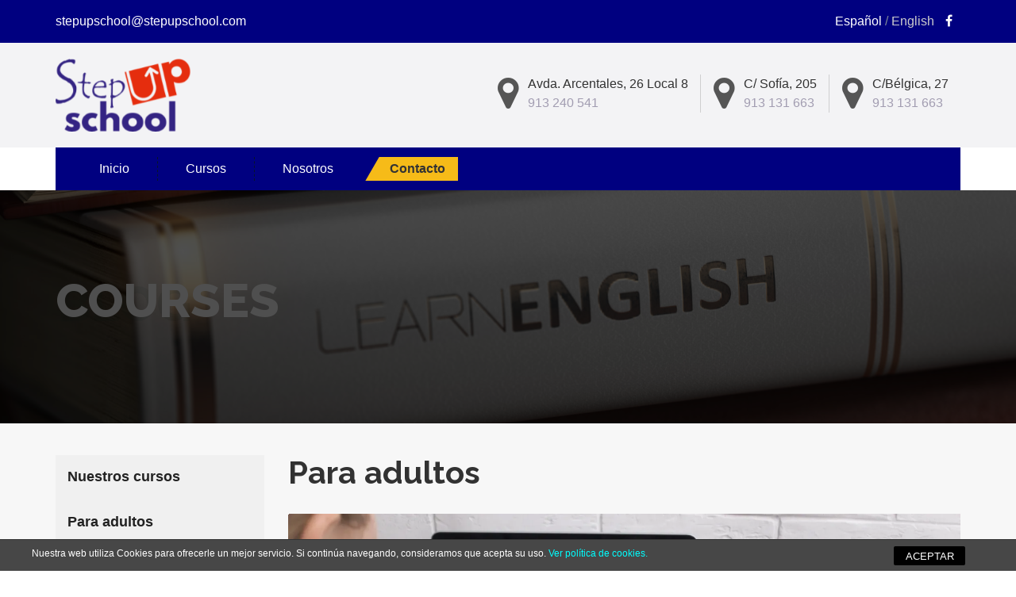

--- FILE ---
content_type: text/html; charset=UTF-8
request_url: http://stepupschool.com/cursos.php?iditem=61
body_size: 21197
content:
 
 
 
 
 
 
 
 
 
 
 
<!DOCTYPE html> 
<html> 
    <head>
    <meta charset="utf-8">
    <meta http-equiv="X-UA-Compatible" content="IE=edge">
    <meta name="viewport" content="width=device-width, initial-scale=1">
             
        <title>Cursos de Inglés - Step up Shcool</title>         
        
    <!-- Favicone Icon -->
    <link rel="shortcut icon" type="image/x-icon" href="favicon.ico">
    <link href="https://fonts.googleapis.com/css?family=Raleway:300,400,600,700,800%7CLato:300,400,700" rel="stylesheet" type="text/css">
    <link href="css/framework-responsive.css" rel="stylesheet">
    <link href="assets/css/bootstrap.css" rel="stylesheet" type="text/css">
    <link href="assets/css/font-awesome.css" rel="stylesheet" type="text/css">
    <link href="assets/css/ionicons.css" rel="stylesheet" type="text/css">
    <!--Light box-->
    <link href="assets/css/jquery.fancybox.css" rel="stylesheet" type="text/css">
    <!-- carousel -->
    <!-- PrettyPhoto Popup -->
    <link href="assets/css/prettyPhoto.css" rel="stylesheet"/>
    <link href="assets/css/plugin/owl.carousel.css" rel="stylesheet" type="text/css">
    <!--Main Slider-->
    <link href="assets/css/settings.css" type="text/css" rel="stylesheet" media="screen">
    <link href="assets/css/layers.css" type="text/css" rel="stylesheet" media="screen">
    <link href="assets/css/style.css" rel="stylesheet">
    <link href="assets/css/bootsnav.css" rel="stylesheet">
    <link href="assets/css/index1.css" rel="stylesheet">
	 <script src="assets/js/jquery.min.js" type="text/javascript"></script>    
		             
  
        <!-- Favicone Icon -->         
    
        
	
    
<meta charset="UTF-8">
	
<link href="modulos/cookies/cookies.css" rel="stylesheet" type="text/css">


    </head>     
    <body> 
        <!--loader-->         
        <!--loader-->         
        <!--Header Section Start Here
		==================================-->         
        <header class="header__block"> 
            <div class="top-part__block ptb-15"> 
                <div class="container"> 
                    <div class="row"> 
                        <div class="col-sm-7"> 
                            <p style="color:#fff" class="solo-pc"><a href="Templates/mnailto:stepupschool@stepupschool.com" style="color: #fff">stepupschool@stepupschool.com</a></p> 
                        </div>                         
                        <div class="col-sm-5"> 
                            <div class="social-link__block text-right"> 
																<a href="index.php?lang=es" style="color:#fff">Español</a> / 
								<a href="index.php?lang=en" style="color:#ccc">English</a>
                                <a href="https://www.facebook.com/stepupschoolcom" style="color:#fff" target="_blank"><i class="fa fa-facebook" style="color:#fff"></i></a> 
                                
                            </div>                             
                        </div>                         
                    </div>                     
                </div>                 
            </div>             
            <div class="middel-part__block ptb-20"> 
                <div class="container"> 
                    <div class="row"> 
                        <div class="col-md-4"> 
                            <div class="logo"> 
                                <a href="https://www.stepupschool.com"> <img src="assets/images/logo.png" alt="Logo" style="width:170px"> </a> 
                            </div>                             
                        </div>                         
                        <div class="col-md-8"> 
                            <div class="top-info__block text-right"> 
                                <ul style="margin-top:20px"> 
                                                                        <li> 
                                        <i class="fa fa-map-marker" style="font-size:46px"></i> 
                                        <p style="font-size:16px">	 Avda. Arcentales, 26 Local 8<span style="font-size:16px">913 240 541</span></p> 
                                    </li>
                                                                          <li> 
                                        <i class="fa fa-map-marker" style="font-size:46px"></i> 
                                        <p style="font-size:16px">C/ Sofía, 205<span style="font-size:16px">913 131 663</span></p> 
                                    </li>
                                                                          <li> 
                                        <i class="fa fa-map-marker" style="font-size:46px"></i> 
                                        <p style="font-size:16px">C/Bélgica, 27<span style="font-size:16px">913 131 663</span></p> 
                                    </li>
                                                                           
                                                                      
                                </ul>                                 
                            </div>                             
                        </div>                         
                    </div>                     
                </div>                 
            </div>             
            <div class="navgation__block stricky-header__top"> 
                <div class="container"> 
                    <div class="row"> 
                        <div class="col-md-12"> 
                            <div class="main-menu__block"> 
                                <div class="navbar-header"> 
                                    <button type="button" class="navbar-toggle collapsed" data-toggle="collapse" data-target="#bs-example-navbar-collapse-1" aria-expanded="false"> 
                                        <span class="sr-only">Toggle navigation</span> 
                                        <span class="icon-bar"></span> 
                                        <span class="icon-bar"></span> 
                                        <span class="icon-bar"></span> 
                                    </button>                                     
                                    <a class="navbar-brand visible-xs" href="#"> <img src="assets/images/logo.png" alt=""> </a> 
                                </div>                                 
                                <!--===Navigation===-->                                 
                                <div class="collapse navbar-collapse" id="bs-example-navbar-collapse-1"> 
                                    <ul class="nav navbar-nav mobile-menu"> 
                                        <li> 
                                            <a href="index.php">Inicio</a> 
                                        </li>                                         
                                        <li> 
                                            <a href="javascript:void();">Cursos</a> 
																						<span class="submenu-button"></span>
											
											<ul class="dropdown-menu">
												
											  										      <li> <a href="cursos.php?iditem=60">Nuestros cursos</a> </li>
											    										      <li> <a href="cursos.php?iditem=61">Para adultos</a> </li>
											    										      <li> <a href="cursos.php?iditem=62">Para niños</a> </li>
											    										      <li> <a href="cursos.php?iditem=63">Para Adolescentes</a> </li>
											    										      <li> <a href="cursos.php?iditem=64">Horarios</a> </li>
											    										      <li> <a href="cursos.php?iditem=66">Resultados en Cambridge</a> </li>
											    											 

											</ul>                                      </li> 
										                                        <li> 
                                            <a href="nosotros.php">Nosotros</a> 
                                        </li> 
										                                        <li> 
                                            <a class="custom_btn__block" href="contacto.php">Contacto</a> 
                                        </li>                                         
                                    </ul>                                     
                                </div>                                 
                            </div>                             
                        </div>                         
                    </div>                     
                </div>                 
            </div>             
        </header>
                 
        <!--loader-->
        <!--loader-->         
        <!-- Site Wraper -->         
        <div class="wrapper"> 
            <!--Header Section Start Here
		==================================-->             
            <!--Header End Here-->             
            <!-- Intro Section -->             
            <section class="inner-intro bg-img light-color overlay-before parallax-background"> 
                <div class="container"> 
                    <div class="row title"> 
                        <h1 data-title="Blog"><span>courses</span></h1> 
                    </div>                     
                </div>                 
            </section>             
            <!-- Intro Section -->             
            <section class="course-section__block"> 
                <div class="container"> 
                    <div class="row"> 
                        <div class="col-sm-3 mt-xs-40 pb-xs-40"> 
                            <div class="tab-title" style="margin-top:40px"> 
                                <ul class="clearfix"> 
                                                                        <li> 
                                        <a href="cursos.php?iditem=60" target="_pg_blank">Nuestros cursos</a> 
                                      </li>
                                                                          <li> 
                                        <a href="cursos.php?iditem=61" target="_pg_blank">Para adultos</a> 
                                      </li>
                                                                          <li> 
                                        <a href="cursos.php?iditem=62" target="_pg_blank">Para niños</a> 
                                      </li>
                                                                          <li> 
                                        <a href="cursos.php?iditem=63" target="_pg_blank">Para Adolescentes</a> 
                                      </li>
                                                                          <li> 
                                        <a href="cursos.php?iditem=64" target="_pg_blank">Horarios</a> 
                                      </li>
                                                                          <li> 
                                        <a href="cursos.php?iditem=66" target="_pg_blank">Resultados en Cambridge</a> 
                                      </li>
                                                                                                         
                                </ul>                                 
                            </div>
							                            <div class="sidebar-widget" style="margin-top:30px">
                                <h4>MODALIDADES</h4> 
                                <ul class="categories"> 
                                    <li>
                                        <div href="#" style="font-size:12px; font-weight:bold; margin-top:20px">
                                            <i class="fa fa-chevron-right"></i> CURSOS PRESENCIALES                                        </div>
                                    </li>                                     
                                    <li>
                                        <div href="#" style="font-size:12px; font-weight:bold; margin-top:20px">
                                            <i class="fa fa-chevron-right"></i> CURSOS ONLINE                                        </div>
                                    </li>                                     
                                    <li>
                                        <div href="#" style="font-size:12px; font-weight:bold; margin-top:20px">
                                            <i class="fa fa-chevron-right"></i> HYBRID: IN-PERSON + ONLINE                                        </div>
                                    </li>
                                    <li>
                                        <div href="#" style="font-size:12px; font-weight:bold; margin-top:20px">
                                            <i class="fa fa-chevron-right"></i> CURSOS A EMPRESAS                                        </div>
                                    </li>                                     
                                </ul>                                 
                            </div>
                                                     
                        </div>
                        <div class="col-sm-9 mb-30"> 
                            <div class="course__details_block"> 
                                <div class="course__text_details mt-40"> 
                                    <h1>Para adultos<br></h1> 
                                    <p><img src="upload/woman-drinking-morning-coffee-in-red-cup-learning--UFKYSU9.webp" alt="" style="margin-top:20px"></p>
                                    <p><blockquote>
<p>Para garantizar la homogeneidad del nivel y éxito en el aprendizaje de cada grupo, los nuevos alumnos que tengan nociones de inglés harán una <strong>prueba de nivel, gratis y sin compromiso.</strong><br />
Una vez que conozcamos su nivel, les podremos informar y asesorar sobre el curso que necesitan dependiendo de sus necesidades y horarios.</p>
</blockquote>

<p>Las clases de adultos son cuatro horas semanales, tanto por la mañana como por la tarde. Por la mañana las clases se desarrollan en días alternos desde las 10 hasta las 14 horas, en Arcentales, y por la tarde de 19:45 hasta 20:40, en Av. Arcentales, y de 19:30 a 20:25 en los centros de C/Sofia y de C/Bélgica.</p>
</p>
                                    <p></p> 
                                </div>                                                                  
                            </div>                             
                        </div>                         
                        <!--Sidebar-->                                                  
                        <!--Sidebar-->                         
                    </div>                     
                </div>                 
            </section>
            <!-- FOOTER -->
            <!-- END FOOTER -->             
        </div>         
        <!-- Site Wraper End -->         
          
                 
            
        <footer> 
            <div class="top_footer_info__block ptb-20"> 
                <div class="container"> 
                    <div class="row"> 
						
                                                  <div class="col-sm-3">
                            <div class="single_info__block"> <i class="fa fa-phone"></i>
                              <h4><span><span style="font-size: 15px;"><b>	 Avda. Arcentales, 26 Local 8</b></span>913 240 541</span></h4>
                            </div>
                          </div>
                                                    <div class="col-sm-3">
                            <div class="single_info__block"> <i class="fa fa-phone"></i>
                              <h4><span><span style="font-size: 15px;"><b>C/ Sofía, 205</b></span>913 131 663</span></h4>
                            </div>
                          </div>
                                                    <div class="col-sm-3">
                            <div class="single_info__block"> <i class="fa fa-phone"></i>
                              <h4><span><span style="font-size: 15px;"><b>C/Bélgica, 27</b></span>913 131 663</span></h4>
                            </div>
                          </div>
                                                   
                                            
                        <div class="col-sm-3"> 
                            <div class="single_info__block"> 
                                <i class="fa fa-envelope-o"></i> 
                                <h4><span><span style="font-size: 15px;"><b>Email:</b></span>Stepupschool@stepupshcool.com</span></h4> 
                            </div>                             
                        </div>                         
                    </div>                     
                </div>                 
            </div>             
            <div class="main_footer__block pb-0"> 
                <div class="container"> 
                    <div class="copyriight_block ptb-20 mt-20"> 
                        <div class="row"> 
                            <div class="col-sm-6"> 
                                <p><a href="seccion.php?iditem=21" style="color: #fff">Aviso Legal
									</a> - <a href="seccion.php?iditem=22" style="color: #fff">Política de privacidad
									</a> - <a href="seccion.php?iditem=23" style="color: #fff">Política de Cookies
									</a></p> 
                            </div>                             
                            <div class="col-sm-6 text-right"> 
                                <p><a href="https://www.xaviadigital.com" target="_blank" style="color: #fff">Programación web a medida: xaviadigital</a>
					
								</p> 
                            </div>                             
                        </div>                         
                    </div>                     
                </div>                 
            </div>             
        </footer>         
        <!--Footer Section End-->         
        <!-- Site Wraper End -->         
            
        <!-- Easing Effect Js -->         
        <script src="assets/js/plugin/jquery.easing.js" type="text/javascript"></script>         
        <!-- bootstrap Js -->         
        <script src="assets/js/bootstrap.min.js" type="text/javascript"></script>         
        <!-- fancybox Js -->         
        <script src="assets/js/jquery.mousewheel-3.0.6.pack.js" type="text/javascript"></script>         
        <script src="assets/js/jquery.fancybox.pack.js" type="text/javascript"></script>         
        <!-- carousel Js -->         
        <script src="assets/js/plugin/owl.carousel.js" type="text/javascript"></script>         
        <!-- imagesloaded Js -->         
        <script src="assets/js/imagesloaded.pkgd.min.js" type="text/javascript"></script>         
        <!-- masonry,isotope Effect Js -->         
        <script src="assets/js/imagesloaded.pkgd.min.js" type="text/javascript"></script>         
        <script src="assets/js/isotope.pkgd.min.js" type="text/javascript"></script>         
        <script src="assets/js/masonry.pkgd.min.js" type="text/javascript"></script>         
        <script src="assets/js/jquery.appear.js" type="text/javascript"></script>         
        <!-- Height Js -->         
        <script src="assets/js/jquery.matchHeight-min.js" type="text/javascript"></script>         
        <!-- parallax Js -->         
        <script src="assets/js/jquery.parallax-1.1.3.js" type="text/javascript"></script>         
        <!-- revolution Js -->         
        <script type="text/javascript" src="assets/js/jquery.themepunch.tools.min.js"></script>         
        <script type="text/javascript" src="assets/js/jquery.themepunch.revolution.min.js"></script>         
        <script type="text/javascript" src="assets/extensions/revolution.extension.slideanims.min.js"></script>         
        <script type="text/javascript" src="assets/extensions/revolution.extension.layeranimation.min.js"></script>         
        <script type="text/javascript" src="assets/extensions/revolution.extension.navigation.min.js"></script>         
        <script type="text/javascript" src="assets/extensions/revolution.extension.parallax.min.js"></script>         
        <script type="text/javascript" src="assets/js/jquery.revolution.js"></script>         
        <!-- custom Js -->         
        <script src="assets/js/custom.js" type="text/javascript"></script>
	
<div id="avisoCookies"><div class="contenido" >Nuestra web utiliza Cookies para ofrecerle un mejor servicio. Si contin&uacute;a navegando, consideramos que acepta su uso. <a href="/index.php?iditem=23" target="_blank" style="color: aqua"> Ver pol&iacute;tica de cookies. </a></div>
<div class="botonCookies" id="boton_cookies" >ACEPTAR</div>	
	
</div>
	<script type="text/javascript">
$(document).ready(function(){
  $("#boton_cookies").click(function(){
    $("#avisoCookies").fadeOut();
  });
});
</script>
  
		
    </body>     
</html>


--- FILE ---
content_type: text/css
request_url: http://stepupschool.com/css/framework-responsive.css
body_size: 13237
content:
.boton {
    background-color: #11A8E1;
    -webkit-box-shadow: 0px 0px;
    box-shadow: 0px 0px;
    color: #fdfdfd;
    font-size: 16px;
    font-weight: 300;
    border-style: none;
    padding-left: 15px;
    padding-right: 15px;
    padding-top: 10px;
    padding-bottom: 10px;
    cursor: pointer;
    width: auto;
    text-align: center;
    font-family: muli;
    font-style: normal;
    border-radius: 7px;
}
.boton :hover {
    background-color: #689BCD;
  
}
.boton-mini {
    background-color: #11A8E1;
    -webkit-box-shadow: 0px 0px;
    box-shadow: 0px 0px;
    color: #fdfdfd;
    font-size: 14px;
    font-weight: 300;
    border-style: none;
    padding-left: 15px;
    padding-right: 15px;
    padding-top: 10px;
    padding-bottom: 10px;
    cursor: pointer;
    width: auto;
    text-align: center;
    font-family: muli;
    font-style: normal;
    border-radius: 7px;
    line-height: 14px;
}

.efecto-ampliar:hover {
    transform: scale(1.05);
    transition-delay: 0s;
    transition-duration: 0.3s;
    transition-property: all;
    transition-timing-function: ease;
}
.margen-10-total {
	
	margin:10px;
}
.margen-20-total {
    margin-top: 20px;
    margin-right: 20px;
    margin-left: 20px;
    margin-bottom: 20px;
}
.margen-40-total {
    margin-top: 40px;
    margin-right: 40px;
    margin-left: 40px;
    margin-bottom: 40px;
}

.margen-10-id {
	
	margin-left:10px;
	margin-right:10px;
}
.margen-10-aa {
    margin-top: 10px;
    margin-bottom: 10px;
}

.margen-10-drc {
	margin-right: 10px;
}

.margen-10-izq {
	margin-left: 10px;
}

.linea-gris-x25 {
	height: 25px;
	margin-top: 15px;
	margin-bottom: 25px;
	clear: both;
	background-color: #DDDDDD;
}

.linea-gris {
	height: 1px;
	clear: both;
	background-color: #DDDDDD;
}

.mayus {
	text-transform: uppercase;
}

.cuadro-gris-claro {
	background-color: #F3F3F3;
	padding-top: 15px;
	padding-right: 15px;
	padding-bottom: 15px;
	padding-left: 15px;
}

.aviso {
	color: hsla(332,71%,29%,1.00);
	border: 1px solid hsla(332,71%,29%,1.00);
	text-align: left;
	padding-top: 7px;
	padding-right: 7px;
	padding-bottom: 7px;
	padding-left: 7px;
	font-size: 13px;
}
.aviso-error {
	color: hsla(0,100%,50%,1.00);
	border: 1px solid hsla(0,100%,50%,1.00);
	text-align: left;
	padding-top: 7px;
	padding-right: 7px;
	padding-bottom: 7px;
	padding-left: 7px;
	font-size: 13px;
}
.aviso-ok {
	color: hsla(129,93%,34%,1.00);
	border: 1px solid hsla(129,93%,34%,1.00);
	text-align: left;
	padding-top: 7px;
	padding-right: 7px;
	padding-bottom: 7px;
	padding-left: 7px;
	font-size: 13px;
	background-color: #EFEFEF;
	font-weight: bold;
}
blockquote {
	padding-left: 15px;
	border-left: 5px solid #ccc;
	font-size: 18px;
	line-height: 150%;
	font-weight: bold;
	font-style: italic;
	color: #666;

}

.sep-20 {
	height: 20px;
	clear: both;
}
.sep-10 {
    height: 10px;
    clear: both;
}
.sep-5 {
	height: 5px;
	clear: both;
}
.sep-40 {
	height: 40px;
	clear: both;
}
.sep-50 {
	height: 50px;
	clear: both;
}
.sep-30 {
	height: 30px;
	clear: both;
}

.salto {
	clear: both;
}

.banda-gris-clara {
    background-color: #F8FAFB;
    margin-top: 15px;
    margin-bottom: 15px;
    padding-top: 30px;
    padding-bottom: 30px;
}
.banda-blanca {
    background-color: #FFFFFF;
    margin-top: 15px;
    margin-bottom: 15px;
    padding-top: 30px;
    padding-bottom: 30px;
}
.banda-azul-clara {
    background-color: #E9EEF2;
    margin-top: 15px;
    margin-bottom: 15px;
    padding-top: 30px;
    padding-bottom: 30px;
}
.banda-azul-medio {
    background-color: #DCDCDC;
    margin-top: 15px;
    margin-bottom: 15px;
    padding-top: 30px;
    padding-bottom: 30px;
}
.banda-trans {
	margin-top: 15px;
    margin-bottom: 15px;
	padding-top: 30px;
	padding-bottom: 30px;
}

.banda-gris-oscura {
	background-color: #2F373C;
		margin-top: 15px;
    margin-bottom: 15px;
	padding-top: 30px;
	padding-bottom: 30px;
	color: #E1E1E1;
}
.form-input-1l-cla {
	background-color: #F3F3F3;
	padding: 5px;
	height: 20px;
	width: 100%;
	border: 1px solid #CCC;
	display: block;
	margin-bottom: 5px;
	color: #666;
	font-size: 11px;
	-webkit-box-sizing: border-box;
	-moz-box-sizing: border-box;
	box-sizing: border-box;
}
.form-input-vl-cla {
	background-color: #F3F3F3;
	padding: 5px;
	height: 115px;
	width: 100%;
	border: 1px solid #CCC;
	display: block;
	margin-bottom: 5px;
	vertical-align: top;
	overflow-y: hidden;
	color: #666;
	font-size: 11px;
	-webkit-box-sizing: border-box;
	-moz-box-sizing: border-box;
	box-sizing: border-box;
}

.form-input-1l-osc {
    background-color: #373737;
    padding-right: 10px;
    padding-left: 10px;
    height: 35px;
    width: 100%;
    border: 1px none #CCC;
    display: block;
    margin-bottom: 10px;
    color: #FFFFFF;
    font-size: 13px;
    -webkit-box-sizing: border-box;
    -moz-box-sizing: border-box;
    box-sizing: border-box;
}
.form-input-vl-osc {
    background-color: #373737;
    padding: 5px;
    height: 70px;
    width: 100%;
    border: 1px none #CCC;
    display: block;
    margin-bottom: 10px;
    vertical-align: top;
    overflow-y: hidden;
    color: #FFFFFF;
    font-size: 13px;
    -webkit-box-sizing: border-box;
    -moz-box-sizing: border-box;
    box-sizing: border-box;
    font-family: montserrat;
    font-style: normal;
    font-weight: 400;
}
label {
	display: block;
	margin-bottom: 5px;
	font-size: 16px;
	margin-top: 10px;
	font-weight: bold;
}



.img-resp {
	height: auto;
	max-width: 100%;
	margin-left: 0px;
}

.img-resp-cuadro {
	width: 100%;
	height: auto;
	padding-top: 5px;
	padding-right: 5px;
	padding-bottom: 5px;
	padding-left: 5px;
	-webkit-box-sizing: border-box;
	-moz-box-sizing: border-box;
	box-sizing: border-box;
	border: 1px solid #CDCDCD;
}
.img-resp-marco-gris {
    width: 100%;
    height: auto;
    -webkit-box-sizing: border-box;
    -moz-box-sizing: border-box;
    box-sizing: border-box;
    border: 5px solid #CDCDCD;
}
.img-resp-cuadro-mini {
	width: 100%;
	height: auto;
	padding-top: 2px;
	padding-right: 2px;
	padding-bottom: 2px;
	padding-left: 2px;
	-webkit-box-sizing: border-box;
	-moz-box-sizing: border-box;
	box-sizing: border-box;
	border: 1px solid #CDCDCD;
}
.img-resp-marco-gris {
    width: 100%;
    height: auto;
    background-color: #A2A2A2;
    -webkit-box-sizing: border-box;
    -moz-box-sizing: border-box;
    box-sizing: border-box;
    border: 4px solid #E9E9E9;
}

.linea-titulo {
	background-color: hsla(332,66%,29%,1.00);
	height: 3px;
	margin-bottom: 28px;
	width: 50px;
	margin-top: 5px;
}

.linea-menu {
	background-color: #A3A3A3;
	height: 1px;
	margin-bottom: 28px;
	width: 50px;
	margin-top: 5px;
}
.txt-center {
    text-align: center;
}
.txt-left {
    text-align: center;
}
.txt-right {
    text-align: right;
}
.icono-25 {
    max-width: 25px;
    max-height: 25px;
}
.icono-40 {
	max-width: 40px;
	max-height: 40px;
}
.icono-20 {
    max-width: 20px;
    max-height: 20px;
}
.padding-20-izq {
    padding-left: 20px;
}
.linea-gris-clara-10 {
    height: 10px;
    background-color: #F4F7F8;
}
.marco-gris {
    border: 1px solid #ccc;
}
.imagen-fondo {
    background-position: center center!important;
    background-size: cover!important;
    padding-top: 75%;
    width: 100%;
}
.imagen-fondo-cuadrada {
    background-position: center center!important;
    background-size: cover!important;
    padding-top: 100%;
    width: 100%;
}
.txt-gris-claro {
    color: #D2D1D1;
}
.hover-mas {
    top: 0px;
    background-color: #000000;
    width: 100%;
    height: 100%;
    position: absolute;
    z-index: 999;
    opacity: 0;
    text-align: center;
    -webkit-box-sizing: border-box;
    -moz-box-sizing: border-box;
    box-sizing: border-box;
    padding-top: 45%;
    color:#fff;
    font-size: 80px;
    cursor: pointer;
  transition: 0.5s;
}
.hover-mas:hover {
    top: 0px;
    background-color: #000000;
    width: 100%;
    height: 100%;
    position: absolute;
    z-index: 999;
    opacity: 0.5;
    text-align: center;
    -webkit-box-sizing: border-box;
    -moz-box-sizing: border-box;
    box-sizing: border-box;
    padding-top: 45%;
    color:#fff;
    font-size: 80px;
    cursor: pointer;
  
}
@media screen and (min-width:641px){
    .contenido {
    width: 1200px;
    margin-left: auto;
    margin-right: auto;
    clear: both;
}
.contenido-fluido {
    width: 100%;
    margin-left: auto;
    margin-right: auto;
    clear: both;
}


.fila {
    display: inline-table;
	width: 100%;
     
}

.col-100-lg {
	width: 97%;
	padding-left: 1.5%;
    padding-right: 1.5%;
	box-sizing: content-box;
}


.col-50-lg  {
    width: 47%;
    padding-left: 1.5%;
    padding-right: 1.5%;
    float: left;
	box-sizing: content-box;
}



.col-50-lg-np {
    width: 50%;
    float: left;
    box-sizing: border-box;
 
}
.col-80-lg-np {
    width: 80%;
    float: left;
    box-sizing: border-box;
   
}
	
.col-33-lg {
    width: 30%;
   padding-left: 1.5%;
    padding-right: 1.5%;
    float: left;
		 box-sizing: content-box;
}

.col-33-lg-np {
    width: 33.333%;
    float: left;
    box-sizing: border-box;
    -webkit-box-sizing: border-box;
    -moz-box-sizing: border-box;
}



.col-66-lg {
    width: 63%;
    padding-left: 1.5%;
    padding-right: 1.5%;
    float: left;
	 box-sizing: content-box;
}

.col-25-lg {
    width: 22%;
    padding-left: 1.5%;
    padding-right: 1.5%;
    float: left;
    	 box-sizing: content-box;
}

.col-25-lg-np {
    width: 25%;
    float: left;
    box-sizing: border-box;
   
}
.col-20-lg-np {
    width: 20%;
    float: left;
    box-sizing: border-box;
  
}

.col-75-lg{
    width: 72%;
    padding-left: 1.5%;
    padding-right: 1.5%;
    float: left;
}
.col-70-lg{
    width: 67%;
    padding-left: 1.5%;
    padding-right: 1.5%;
    float: left;
}

.col-20-lg {
    width: 17%;
    padding-left: 1.5%;
    padding-right: 1.5%;
    float: left;
    -webkit-box-sizing: content-box;
    -moz-box-sizing: content-box;
    box-sizing: content-box;
}
.col-60-lg {
    width: 57%;
    padding-left: 1.5%;
    padding-right: 1.5%;
    float: left;
    -webkit-box-sizing: content-box;
    -moz-box-sizing: content-box;
    box-sizing: content-box;
}
.col-90-lg {
    width: 87%;
    padding-left: 1.5%;
    padding-right: 1.5%;
    float: left;
    -webkit-box-sizing: content-box;
    -moz-box-sizing: content-box;
    box-sizing: content-box;
}
.col-80-lg {
    width: 77%;
    padding-left: 1.5%;
    padding-right: 1.5%;
    float: left;
    -webkit-box-sizing: content-box;
    -moz-box-sizing: content-box;
    box-sizing: content-box;
}
.col-30-lg {
    width: 27%;
    padding-left: 1.5%;
    padding-right: 1.5%;
    float: left;
    -webkit-box-sizing: content-box;
    -moz-box-sizing: content-box;
    box-sizing: content-box;
}
.col-40-lg {
    width: 37%;
    padding-left: 1.5%;
    padding-right: 1.5%;
    float: left;
    -webkit-box-sizing: content-box;
    -moz-box-sizing: content-box;
    box-sizing: content-box;
}
.col-10-lg {
    width: 7%;
    padding-left: 1.5%;
    padding-right: 1.5%;
    float: left;
    -webkit-box-sizing: content-box;
    -moz-box-sizing: content-box;
    box-sizing: content-box;
}

.col-16-lg {
    width: 13.66666%;
   padding-left: 1.5%;
    padding-right: 1.5%;
    float: left;
    -webkit-box-sizing: content-box;
    -moz-box-sizing: content-box;
    box-sizing: content-box;
}

}

@media screen and (max-width:640px){
    .contenido {
	width: 95%;
	margin-left: auto;
	margin-right: auto;
}


.fila {
    display: inline-table;
	width: 100%;
     
}

.col-100-sm {
    width: 97%;
    float: none;
    padding-left: 1.5%;
    padding-right: 1.5%;
    clear: both;
    padding-top: 15px;
    padding-bottom: 15px;
}

.col-50-sm {
    width: 47%;
    padding-left: 1.5%;
    padding-right: 1.5%;
	margin-top: 0px;
    margin-bottom: 0px;
    float: left;
	box-sizing: content-box;
}

.col-50-sm-np {
    width: 50%;
    box-sizing: content-box;
    float: none;
}

.col-33-sm {
    width: 30%;
    box-sizing: content-box;
    float: left;
    padding-left: 1.5%;
    padding-right: 1.5%;
}

.col-33-sm-np {
    width: 33.333%;
    box-sizing: content-box;
    float: left;
}

.col-66-sm {
    width: 63%;
    box-sizing: content-box;
    float: left;
    padding-left: 1.5%;
    padding-right: 1.5%;
}
.col-60-sm {
    width: 57%;
    box-sizing: content-box;
    float: left;
    padding-left: 1.5%;
    padding-right: 1.5%;
}

.col-25-sm {
    width: 22%;
    box-sizing: content-box;
    float: left;
    padding-left: 1.5%;
    padding-right: 1.5%;
}

.col-25-sm-np {
    width: 25%;
    box-sizing: content-box;
    float: left;
}
.col-75-sm {
    width: 72%;

    padding-left: 1.5%;
    padding-right: 1.5%;
    float: left;
}
.col-80-sm {
    width: 77%;
    box-sizing: border-box;
    padding-left: 1.5%;
    padding-right: 1.5%;
    float: left;
}

.col-20-sm  {
    width: 17%;
    box-sizing: border-box;
    float: left;
    padding-left: 1.5%;
    padding-right: 1.5%;
}


.col-16-sm {
    width: 13%;
    box-sizing: content-box;
    float: left;
    padding-left: 1.5%;
    padding-right: 1.5%;
}
.col-00-sm {
    display: none;
}
.sep-30-mob {
    height: 30px;
    clear: both;
}
.sep-20-mob {
    height: 20px;
    clear: both;
}
.sep-10-mob {
    height: 10px;
    clear: both;
}

}


--- FILE ---
content_type: text/css
request_url: http://stepupschool.com/assets/css/style.css
body_size: 237141
content:
/* *
 ==================================================
 * Name: Education - Education, Academy & Training Courses
 * Version: 1.0
 * Author: Theembazaar
 * Author URL: http://www.theembazaar.com
 =================================================== */
/* Table Content
 =================================================
 * BASIC STYLE
 - Typography Style
 - Padding and Margin Style
 - General Style
 - Box Hover Style
 - Form Style

 * HEADER
 - Header Style
 - Header style 2
 - Navigation Menu

 * FOOTER

 * ELEMENTS
 - Main Banner
 - Page Intro
 - Testimonial
 - Pagination Navigation
 - Sidebar Widget
 - blog Section
 - Partner Section
 - About Us Page
 - Timeline Section
 - Team
 - Serve
 - Faq Page
 - 404 page
 - Blog Page
 - Register and login Pages
 - Contact Page
 - Preloader
 ================================================ */
/* ------------------------------------------------------------------------------------------- */
/* BASIC STYLE    ||---------------------------- */
/* ------------------------------------------------------------------------------------------- */
body,
html {
    margin: 0;
    padding: 0;
}

body {
    line-height: 24px;
    color: #323232;
    font-size: 16px;
    font-weight: 400;
    font-family: 'Open Sans', Arial, Helvetica, sans-serif;
}

/* Typography Style   ||----------- */
h1 {
    font-size: 40px;
    font-weight: 700;
    margin-top: 0;
    position: relative;
    font-family: 'Raleway', sans-serif;
}

h1 span {
    position: relative;
}

h1:before {
    content: attr(data-title);
    font-size: 61px;
    margin-top: 0;
    position: absolute;
    top: 4px;
    left: 3px;
    color: rgba(6, 60, 54, 0.08);
    z-index: 0;
}

h2 {
    font-size: 40px;
    font-weight: 800;
    margin-top: 0;
    font-family: 'Raleway', sans-serif;
    color: #000080;
    
}

h2 span {
    color: #daa106;
}

h4 {
    font-size: 15px;
    line-height: 1.5;
    font-weight: 600;
}

h6 {
    font-size: 13px;
    letter-spacing: 2px;
    line-height: 17px;
    font-weight: 600;
}

h3,
h4,
h4,
h6 {
    font-family: 'Raleway', sans-serif;
    margin-top: 10px;
    font-weight: 600;
}

a:hover,
a:focus {
    text-decoration: none;
    outline: none;
}

a {
    color: #333;
}

.inner-intro h1 {
    font-size: 60px;
    font-family: 'Raleway', sans-serif;
    font-weight: 800;
    text-transform: uppercase;
}

@media (max-width: 767px){
    .inner-intro h1 {
        font-size: 35px;
    }

    h1 {
        font-size: 25px;
    }

    h2 {
        font-size: 23px;
    }

    h3,
    .h3 {
        font-size: 20px;
    }
}

/* Padding and Margin Style   ||----------- */
.padding {
    padding-top: 90px;
    padding-bottom: 90px;
}

.no-padding {
    padding: 0 ;
}

.ptb-20 {
    padding-bottom: 20px;
    padding-top: 20px;
}

.padding-20 {
    padding: 20px;
}

.padding-30 {
    padding: 30px ;
}

.padding-40 {
    padding: 40px ;
}

.padding-60 {
    padding: 60px;
}

.plr-0 {
    padding-left: 0 ;
    padding-right: 0 ;
}

.pl-0 {
    padding-left: 0;
}

.pr-0 {
    padding-right: 0;
}

.pr-30 {
    padding-right: 30px;
}

.pl-70 {
    padding-left: 70px;
}

.pr-70 {
    padding-right: 70px;
}

.plr-20 {
    padding-left: 20px;
    padding-right: 20px;
}

.ptb-0 {
    padding-top: 0px ;
    padding-bottom: 0px ;
}

.pt-0 {
    padding-top: 0px ;
}

.pb-0 {
    padding-bottom: 0px ;
}

.pt-30 {
    padding-top: 30px ;
}

.pb-30 {
    padding-bottom: 30px;
}

.ptb {
    padding-top: 80px;
    padding-bottom: 80px;
}

.pt {
    padding-top: 110px;
}

.pb {
    padding-bottom: 110px;
}

.ptb-15 {
    padding-top: 15px;
    padding-bottom: 15px;
}

.pt-15 {
    padding-top: 15px;
}

.pb-15 {
    padding-bottom: 15px;
}

.ptb-60 {
    padding-top: 60px;
    padding-bottom: 60px;
}

.pt-60 {
    padding-top: 60px;
}

.pb-60 {
    padding-bottom: 60px;
}

.plr-60 {
    padding-left: 60px;
    padding-right: 60px;
}

.pb-40 {
    padding-bottom: 40px;
}

.ptb-40 {
    padding-bottom: 40px;
    padding-top: 40px;
}

.ptb-80 {
    padding-top: 80px;
    padding-bottom: 80px;
}

.pt-80 {
    padding-top: 80px;
}

.pb-80 {
    padding-bottom: 80px;
}

.pt-90 {
    padding-top: 80px;
}

.pb-90 {
    padding-bottom: 80px;
}

.pt-50 {
    padding-top: 50px;
}

.pb-50 {
    padding-bottom: 50px;
}

.pb-70 {
    padding-bottom: 70px;
}

.pt-70 {
    padding-top: 70px;
}

.pb-38 {
    padding-bottom: 38px;
}

.mtb-0 {
    margin-top: 0px;
    margin-bottom: 0px;
}

.mlr-0 {
    margin-left: 0px;
    margin-right: 0px;
}

.mt-0 {
    margin-top: 0px ;
}

.mb-0 {
    margin-bottom: 0px ;
}

.ml-0 {
    margin-left: 0px ;
}

.mr-0 {
    margin-right: 0px ;
}

.up-80 {
    margin-top: -80px;
}

.mtb-80 {
    margin-top: 80px;
    margin-bottom: 80px;
}

.mt-20 {
    margin-top: 20px;
}

.mt-80 {
    margin-top: 80px;
}

.mb-80 {
    margin-bottom: 80px;
}

.mtb-60 {
    margin-top: 60px;
    margin-bottom: 60px;
}

.mt-60 {
    margin-top: 60px;
}

.mb-60 {
    margin-bottom: 60px;
}

.mtb-45 {
    margin-top: 45px;
    margin-bottom: 45px;
}

.mt-45 {
    margin-top: 45px;
}

.mb-45 {
    margin-bottom: 45px;
}

.mt-40 {
    margin-top: 40px;
}

.mb-40 {
    margin-bottom: 35px;
}

.mb-35 {
    margin-bottom: 35px;
}

.mb-20 {
    margin-bottom: 20px;
}

.mtb-30 {
    margin-top: 30px;
    margin-bottom: 30px;
}

.ml-15 {
    margin-left: 15px;
}

.mr-10 {
    margin-right: 10px;
}

.mr-15 {
    margin-right: 15px;
}

.mt-30 {
    margin-top: 30px;
}

.mb-30 {
    margin-bottom: 30px;
}

.ml-30 {
    margin-left: 30px;
}

.mr-30 {
    margin-right: 30px;
}

.mtb-25 {
    margin-top: 25px;
    margin-bottom: 25px;
}

.mt-25 {
    margin-top: 25px;
}

.mb-25 {
    margin-bottom: 25px;
}

.mtb-15 {
    margin-top: 15px;
    margin-bottom: 15px;
}

.mt-15 {
    margin-top: 15px;
}

.mt-10 {
    margin-top: 10px;
}

.mb-15 {
    margin-bottom: 15px;
}

.float-left {
    float: left;
}

.float-right {
    float: right;
}

.mt-up {
    margin-top: -100px;
}

@media (min-width: 768px) and (max-width: 991px) {
    .up-80 {
        margin-top: 50px;
    }

    .mt-sm-30 {
        margin-top: 30px;
    }

    .mb-sm-30 {
        margin-bottom: 30px;
    }

    .float-none-sm {
        float: none ;
    }

    .float-left-sm {
        float: left ;
    }

    .float-right-sm {
        float: right ;
    }

    .pl-sm-0 {
        padding-left: 0 ;
    }

    .plr-xs-15 {
        padding-right: 15px;
        padding-left: 15px;
    }

    .padding-sm-25 {
        padding: 25px;
    }

    .plr-xs-sm-20 {
        padding-left: 20px;
        padding-right: 20px;
    }
}

@media (max-width: 767px) {
    .text-xs-left {
        text-align: left;
    }

    .pr-xs-0 {
        padding-right: 0;
    }

    .pl-xs-0 {
        padding-left: 0;
    }

    .pr-xs-0 {
        padding-right: 0;
    }

    .plr-xs-15 {
        padding-right: 15px;
        padding-left: 15px;
    }

    .padding-sm-25 {
        padding: 25px;
    }

    .pb-xs-30 {
        padding-bottom: 30px;
    }

    .pt-xs-60 {
        padding-top: 60px;
    }

    .ptb-xs-40 {
        padding-top: 40px;
        padding-bottom: 40px;
    }

    .pt-xs-40 {
        padding-top: 40px;
    }

    .pb-xs-40 {
        padding-bottom: 40px;
    }

    .pb-xs-60 {
        padding-bottom: 60px;
    }

    .ptb-xs-60 {
        padding-top: 60px;
        padding-bottom: 60px;
    }

    .plr-xs-sm-20 {
        padding-left: 20px;
        padding-right: 20px;
    }

    .ml-xs-0 {
        margin-left: 0;
    }

    .mtb-xs-0 {
        margin-top: 0px;
        margin-bottom: 0px;
    }

    .mt-xs-0 {
        margin-top: 0px;
    }

    .mb-xs-0 {
        margin-bottom: 0px;
    }

    .mtb-xs-15 {
        margin-top: 15px;
        margin-bottom: 15px;
    }

    .mt-xs-15 {
        margin-top: 15px;
    }

    .mb-xs-15 {
        margin-bottom: 15px;
    }

    .mtb-xs-30 {
        margin-top: 30px;
        margin-bottom: 30px;
    }

    .mt-xs-30 {
        margin-top: 30px;
    }

    .mb-xs-30 {
        margin-bottom: 30px;
    }

    .float-none-xs {
        float: none ;
    }

    .float-left-xs {
        float: left ;
    }

    .float-right-xs {
        float: right ;
    }
}

/* General Style   ||----------- */
.b-line {
    position: relative;
    width: 60px;
    height: 3px;
    background: #000080;
    display: block;
    margin: 0 auto;
}

.l-left {
    margin: 0;
}

.no-brdr {
    border: none ;
}

.left-bg {
    position: relative;
}

.right-bg {
    position: relative;
}

.left-bg:before {
    content: '';
    width: 50%;
    height: 100%;
    background: #000;
    position: absolute;
    top: 0;
    left: 0;
    display: block;
}

.right-bg {
    position: relative;
}

.right-bg:before {
    content: '';
    width: 36%;
    height: 100%;
    background: #000;
    position: absolute;
    top: 0;
    right: 0;
    display: block;
}

.color {
    color: #daa106;
}

.light-color * {
    color: #fff;
}

.italic {
    font-style: italic;
}

.about-block p {
    line-height: 2;
}

.v-align {
    display: inline-block;
    vertical-align: top;
}

.btn-text {
    font-size: 14px;
    color: #fff;
    font-family: 'Raleway', sans-serif;
    line-height: 41px;
    border: 2px solid #daa106;
    padding: 0 22px;
    border-radius: 30px;
    display: inline-block;
    text-transform: uppercase;
    letter-spacing: 1px;
    background: #daa106;
    height: 44px;
    text-align: center;
    -webkit-transition: all 0.2s linear 0s ;
    -moz-transition: all 0.2s linear 0s ;
    -ms-transition: all 0.2s linear 0s ;
    -o-transition: all 0.2s linear 0s ;
    transition: all 0.2s linear 0s ;
}

.small-btn {
    padding: 10px 30px;
}

.btn-text:hover {
    background: none;
    color: #daa106;
    text-decoration: none;
}

.icon-box {
    width: 80px;
    height: 80px;
    line-height: 80px;
    margin: 20px auto;
    color: #fff;
    font-size: 25px;
    text-align: center;
    display: block;
    border-radius: 50%;
}

.width-25per {
    width: 25%;
}

.width-75per {
    width: 75%;
}

body .width-100per {
    width: 100%;
}

.top-space {
    padding-top: 218px;
}

@media only screen and (min-width: 992px) and (max-width: 1199px) {
    .top-space {
        padding-top: 100px;
    }
}

.heading-block h2 span {
    display: block;
}

@media (min-width: 768px) and (max-width: 991px) {
    .width-25per {
        width: 30%;
    }

    .width-75per {
        width: 70%;
    }
}

@media (max-width: 767px) {
    .width-25per {
        width: 100%;
    }

    .width-75per {
        width: 100%;
    }
}

.half-width {
    width: 50%;
}

@media (max-width: 767px) {
    .half-width {
        width: 100%;
    }

    .img-responsive {
        width: 100%;
    }
}

.fl {
    float: left;
}

.fr {
    float: right;
}

.height-300 {
    height: 300px;
}

.height {
    height: 250px;
}

.border {
    border: 1px solid #ccc;
}

.about-block {
    -webkit-transition: all 0.4s linear 0s;
    -ms-transition: all 0.4s linear 0s;
    transition: all 0.4s linear 0s;
}

.v-line {
    border-left: 3px solid #daa106;
    padding-left: 20px;
}

.big-icon {
    line-height: 185px;
    margin: 20px auto;
    color: #3bafda;
    font-size: 100px;
    text-align: center;
    display: block;
}

.dark-bg,
.hover-bg:hover {
    background: #daa106;
}

.black-bg {
    background: #2C2C2C;
}

.gray-bg {
    background: #f1f1f1;
}

.dark-gray-bg {
    background: #eaeff3;
}

img {
    max-width: 100%;
}

.mt-15 {
    margin-top: 15px;
}

.box-shadow {
    box-shadow: 14px 14px 0 0 rgba(0, 0, 0, 0.19);
}

.box-shadow-l {
    box-shadow: -14px 14px 0 0 rgba(0, 0, 0, 0.19);
}

@media (max-width: 767px) {
    .box-shadow,
    .box-shadow-l {
        -webkit-box-shadow: none;
        -moz-box-shadow: none;
        box-shadow: none;
    }
}

.height-300 {
    height: 236px;
}

.pb-15 {
    padding-bottom: 15px;
}

.m-height {
    min-height: 183px;
}

/* Box Hover Style   ||----------- */
.grid figure {
    position: relative;
    overflow: hidden;
    margin: 10px 1%;
    background: #133642;
    text-align: center;
    cursor: pointer;
}

.grid figure img {
    position: relative;
    display: block;
    min-height: 100%;
    max-width: 100%;
    opacity: 0.5;
}

.grid figure figcaption {
    padding: 2em;
    color: #fff;
    text-transform: uppercase;
    font-size: 1.25em;
    -webkit-backface-visibility: hidden;
    backface-visibility: hidden;
}

.grid figure figcaption::before,
.grid figure figcaption::after {
    pointer-events: none;
}

.grid figure figcaption,
.grid figure figcaption > a {
    position: absolute;
    top: 0;
    left: 0;
    width: 100%;
    height: 100%;
}

/* Anchor will cover the whole item by default */
/* For some effects it will show as a button */
.grid figure figcaption > a {
    z-index: 1000;
    text-indent: 200%;
    white-space: nowrap;
    font-size: 0;
    opacity: 0;
}

.grid figure h2 {
    word-spacing: -0.15em;
    font-size: 19px;
}

.grid figure h2 span {
    font-weight: 600;
}

.grid figure h2,
.grid figure p {
    margin: 0;
}

.grid figure p {
    letter-spacing: 1px;
    font-size: 68.5%;
}

/* --------------- */
/* **** Sadie **** */
/* --------------- */
figure.effect-sadie figcaption::before {
    position: absolute;
    top: 0;
    left: 0;
    width: 100%;
    height: 100%;
    background: -webkit-linear-gradient(top, rgba(72,76,97,0) 0%, rgba(72,76,97,0.8) 75%);
    background: linear-gradient(to bottom, rgba(72,76,97,0) 0%, rgba(72,76,97,0.8) 75%);
    content: '';
    opacity: 0;
    -webkit-transform: translate3d(0, 50%, 0);
    transform: translate3d(0, 50%, 0);
}

figure.effect-sadie h2 {
    position: absolute;
    top: 50%;
    left: 0;
    width: 100%;
    color: #fee;
    -webkit-transition: -webkit-transform 0.35s, color 0.35s;
    transition: transform 0.35s, color 0.35s;
    -webkit-transform: translate3d(0, -50%, 0);
    transform: translate3d(0, -50%, 0);
}

figure.effect-sadie figcaption::before,
figure.effect-sadie p {
    -webkit-transition: opacity 0.35s, -webkit-transform 0.35s;
    transition: opacity 0.35s, transform 0.35s;
}

figure.effect-sadie p {
    position: absolute;
    bottom: 0;
    left: 0;
    padding: 2em;
    line-height: 1.5;
    width: 100%;
    opacity: 0;
    -webkit-transform: translate3d(0, 10px, 0);
    transform: translate3d(0, 10px, 0);
}

figure.effect-sadie:hover h2 {
    color: #fff;
    -webkit-transform: translate3d(0, -50%, 0) translate3d(0, -40px, 0);
    transform: translate3d(0, -50%, 0) translate3d(0, -40px, 0);
}

figure.effect-sadie:hover figcaption::before,
figure.effect-sadie:hover p {
    opacity: 1;
    -webkit-transform: translate3d(0, 0, 0);
    transform: translate3d(0, 0, 0);
}

/* ----------------- */
/* **** Goliath **** */
/* ----------------- */
figure.effect-goliath {
    background: #0e332f;
}

figure.effect-goliath img,
figure.effect-goliath h2 {
    -webkit-transition: -webkit-transform 0.35s;
    transition: transform 0.35s;
}

figure.effect-goliath img {
    -webkit-backface-visibility: hidden;
    backface-visibility: hidden;
}

figure.effect-goliath h2,
figure.effect-goliath p {
    position: absolute;
    bottom: 0;
    left: 0;
    padding: 30px;
}

figure.effect-goliath p {
    text-transform: none;
    font-size: 90%;
    opacity: 0;
    -webkit-transition: opacity 0.35s, -webkit-transform 0.35s;
    transition: opacity 0.35s, transform 0.35s;
    -webkit-transform: translate3d(0, 50px, 0);
    transform: translate3d(0, 50px, 0);
}

figure.effect-goliath:hover img {
    -webkit-transform: translate3d(0, -100px, 0);
    transform: translate3d(0, -100px, 0);
}

figure.effect-goliath:hover h2 {
    -webkit-transform: translate3d(0, -100px, 0);
    transform: translate3d(0, -100px, 0);
}

figure.effect-goliath:hover p {
    opacity: 1;
    -webkit-transform: translate3d(0, 0, 0);
    transform: translate3d(0, 0, 0);
}

.grid figure.effect-goliath {
    margin: 0;
}

/* --------------- */
/* **** Zoe **** */
/* --------------- */
.grid figure.effect-zoe {
    background: none;
}

.grid figure.effect-zoe img {
    opacity: 1;
}

figure.effect-zoe figcaption {
    top: auto;
    bottom: 0;
    padding: 1em;
    height: 4.45em;
    background: #daa106;
    -webkit-transition: -webkit-transform 0.35s;
    transition: transform 0.35s;
    -webkit-transform: translate3d(0, 100%, 0);
    transform: translate3d(0, 100%, 0);
}

figure.effect-zoe .name-block {
    float: left;
}

figure.effect-zoe p.icon-links {
    float: right;
    margin-top: 8px;
}

figure.effect-zoe p.icon-links a {
    float: left;
    color: #323232;
    font-size: 1.4em;
}

figure.effect-zoe:hover p.icon-links a:hover,
figure.effect-zoe:hover p.icon-links a:focus {
    color: #252d31;
}

figure.effect-zoe p.description {
    position: absolute;
    bottom: 5em;
    padding: 2em;
    color: #000;
    text-transform: none;
    font-size: 15px;
    opacity: 0;
    -webkit-transition: opacity 0.35s;
    transition: opacity 0.35s;
    -webkit-backface-visibility: hidden;

    /* Fix for Chrome 37.0.2062.120 (Mac) */
    background: rgba(250, 183, 2, 0.67);
    left: 0;
}

figure.effect-zoe .name-block,
figure.effect-zoe p.icon-links a {
    -webkit-transition: -webkit-transform 0.35s;
    transition: transform 0.35s;
    -webkit-transform: translate3d(0, 200%, 0);
    transform: translate3d(0, 200%, 0);
}

figure.effect-zoe p.icon-links a span::before {
    display: inline-block;
    padding: 8px 10px;
    speak: none;
    -webkit-font-smoothing: antialiased;
    -moz-osx-font-smoothing: grayscale;
}

figure.effect-zoe h2 {
    display: inline-block;
}

figure.effect-zoe:hover p.description {
    opacity: 1;
}

figure.effect-zoe:hover figcaption,
figure.effect-zoe:hover .name-block,
figure.effect-zoe:hover p.icon-links a {
    -webkit-transform: translate3d(0, 0, 0);
    transform: translate3d(0, 0, 0);
}

figure.effect-zoe:hover .name-block {
    -webkit-transition-delay: 0.05s;
    transition-delay: 0.05s;
}

figure.effect-zoe:hover p.icon-links a:nth-child(3) {
    -webkit-transition-delay: 0.1s;
    transition-delay: 0.1s;
}

figure.effect-zoe:hover p.icon-links a:nth-child(2) {
    -webkit-transition-delay: 0.15s;
    transition-delay: 0.15s;
}

figure.effect-zoe:hover p.icon-links a:first-child {
    -webkit-transition-delay: 0.2s;
    transition-delay: 0.2s;
}

/* ------------------------------------- */
/* Carousel-Theme (Slider Elements - Bullets, Pagination, etc..) --------- */
/* ------------------------------------- */
.owl-nav {
    position: static;
}

.owl-carousel.white .owl-controls .owl-page span {
    background: none repeat scroll 0 0 #fff;
}

.owl-carousel.white .owl-controls .owl-page.active span {
    background: #e6ae49;
}

.nf-carousel-theme {
}

.nf-carousel-theme .owl-controls .owl-pagination {
    position: absolute;
    z-index: 2;
    left: 0;
    text-align: center;
    width: 100%;
    margin-top: 15px;
}

.nf-carousel-theme .owl-controls .owl-nav .owl-prev,
.nf-carousel-theme .owl-controls .owl-nav .owl-next {
    width: 40px;
    height: 40px;
    line-height: 40px;
    font-size: 16px;
    margin-top: -15px;
    color: #fff;
}

.content-carousel .owl-controls .owl-nav .owl-prev,
.content-carousel .owl-controls .owl-nav .owl-next,
.image-slider .owl-controls .owl-nav .owl-prev,
.image-slider .owl-controls .owl-nav .owl-next,
.fullwidth-slider .owl-controls .owl-nav .owl-prev,
.fullwidth-slider .owl-controls .owl-nav .owl-next,
.nf-carousel-theme .owl-controls .owl-nav .owl-prev,
.nf-carousel-theme .owl-controls .owl-nav .owl-next {
    background: #daa106;
    color: #fff;
    display: block;
    top: 50%;
    transition: all 0.25s ease 0s;
    -o-transition: all 0.25s ease 0s;
    -moz-transition: all 0.25s ease 0s;
    -webkit-transition: all 0.25s ease 0s;
    z-index: 3;
    position: absolute;
    text-align: center;
}

.content-carousel .owl-controls .owl-nav .owl-prev:hover,
.content-carousel .owl-controls .owl-nav .owl-next:hover,
.image-slider .owl-controls .owl-nav .owl-prev:hover,
.image-slider .owl-controls .owl-nav .owl-next:hover,
.fullwidth-slider .owl-controls .owl-nav .owl-prev:hover,
.fullwidth-slider .owl-controls .owl-nav .owl-next:hover,
.nf-carousel-theme .owl-controls .owl-nav .owl-prev:hover,
.nf-carousel-theme .owl-controls .owl-nav .owl-next:hover {
    color: #fff;
}

.content-carousel .owl-controls .owl-nav .owl-next,
.image-slider .owl-controls .owl-nav .owl-next,
.fullwidth-slider .owl-controls .owl-nav .owl-next,
.nf-carousel-theme .owl-controls .owl-nav .owl-next {
    right: 0;
}

.nf-carousel-theme .owl-controls .owl-nav .owl-prev {
    left: 0;
    margin-left: 0;
    opacity: 1;
}

.nf-carousel-theme .owl-controls .owl-nav .owl-next {
    right: 0;
    margin-right: 0;
    opacity: 1;
}

.content-carousel:hover .owl-controls .owl-nav .owl-prev,
.content-carousel:hover .owl-controls .owl-nav .owl-next,
.image-slider:hover .owl-controls .owl-nav .owl-prev,
.image-slider:hover .owl-controls .owl-nav .owl-next,
.fullwidth-slider:hover .owl-controls .owl-nav .owl-prev,
.fullwidth-slider:hover .owl-controls .owl-nav .owl-next,
.nf-carousel-theme:hover .owl-controls .owl-nav .owl-prev,
.nf-carousel-theme:hover .owl-controls .owl-nav .owl-next {
    margin-right: 0;
    margin-left: 0;
    opacity: 1;
}

.owl-prev,
.owl-next {
    position: absolute;
    top: 0;
    height: 100%;
    width: 0;
    background: rgba(25, 169, 153, 0.56);
    -webkit-transition: all 0.4s ease 0s;
    -moz-transition: all 0.4s ease 0s;
    -ms-transition: all 0.4s ease 0s;
    -o-transition: all 0.4s ease 0s;
    transition: all 0.4s ease 0s;
    font-size: 25px;
    overflow: hidden;
    color: #fff;
    text-align: center;
}

.owl-nav i {
    position: absolute;
    left: 0;
    right: 0;
    top: 50%;
    -webkit-transform: translateY(-50%);
    -moz-transform: translateY(-50%);
    -ms-transform: translateY(-50%);
    -o-transform: translateY(-50%);
    transform: translateY(-50%);
}

.owl-prev {
    left: 0;
}

.owl-next {
    right: 0;
}

/* Form Style   ||----------- */
button {
    outline: none;
    border: none;
}

button,
html input[type="button"],
input[type="reset"],
input[type="submit"] {
    cursor: pointer;
    display: inline-block;
}

button,
input,
textarea,
select {
    font-family: 'Raleway', sans-serif;
    font-size: 12px;
}

input[type="text"],
input[type="email"],
input[type="tel"],
input[type="number"],
input[type="password"],

textarea,
select {
    appearance: none;
    -webkit-appearance: none;
    border: 1px solid #fff;
    -webkit-border-radius: 0px;
    border-radius: 0px;
    color: #202020;
    outline: none;
    font-weight: 400;
    letter-spacing: 1px;
    font-size: 13px;
    padding: 12px 15px;
    transition: all 0.2s ease 0s;
    -moz-transition: all 0.2s ease 0s;
    -webkit-transition: all 0.2s ease 0s;
    -o-transition: all 0.2s ease 0s;
    display: inline-block;
}

input[type="text"]:focus,
input[type="email"]:focus,
input[type="tel"]:focus,
input[type="number"]:focus,
input[type="radio"]:focus,
input[type="checkbox"]:focus,
input[type="password"]:focus,
textarea:focus {
    outline: none;
    color: #323232;
}

input,
textarea,
select {
    margin-bottom: 20px;
    font-family: 'Raleway', sans-serif;
    font-size: 12px;
}

input.input-sm,
.input-sm {
    padding: 8px 15px;
}

textarea {
    height: 120px;
}

label {
    color: #323232;
    font-size: 13px;
    margin-bottom: 10px;
    padding-right: 3px;
    margin-top: 6px;
    font-weight: 600;
    font-family: 'Raleway', sans-serif;
}

.form-full {
    width: 100%;
}

.form-field-wrapper {
    margin-bottom: 20px;
}

.form-field-wrapper input,
.form-field-wrapper textarea,
.form-field-wrapper select {
    margin-bottom: 0px;
}

select.input-sm {
    height: 37px;
    line-height: 1;
}

form .error {
    border-color: #e1534f !important;
}

form label.error {
    margin-bottom: 0px;
    margin-top: 3px;
    color: #e1534f;
    font-size: 12px;
    font-weight: 400;
}

.successContent,
.errorContent {
    margin-bottom: 20px;
    display: none;
    text-transform: none;
    letter-spacing: 1px;
}

/* ------------------------------------------------------------------------------------------- */
/* HEADER         ||---------------------------- */
/* ------------------------------------------------------------------------------------------- */
/* Header Style   ||----------- */
.wrapper {
    position: relative;
    width: 100%;
    overflow: hidden;
    background: #fff;
}

#header,
.header {
    background: #fff;
}

#header.header-2 {
    background: #314555;
}

.logo,
.nav-bg {
    position: relative;
    z-index: 9;
}

.logo a {
    display: inline-block;
    padding: 26px 0;
}

.header-1 .logo a {
    display: inline-block;
    padding: 26px 0 20px;
}

@media (min-width: 992px) {
    .header-1 .logo a {
        padding: 28px 0 20px;
    }
}

.menu {
    border-bottom: 4px solid #daa106;
    border-top: 4px solid #daa106;
    height: 29px;
    position: absolute;
    right: 29px;
    top: 40px;
    width: 44px;
    background: none;
    z-index: 10;
}

.menu:after {
    position: absolute;
    top: 9px;
    right: 0;
    content: '';
    width: 100%;
    height: 4px;
    background: #daa106;
}

.header ul {
    float: right;
    list-style: none;
    padding: 0;
    margin: 0;
}

.header ul li {
    float: left;
    position: relative;
}

.navigation ul li a {
    font-size: 12px;
    font-family: 'Raleway', sans-serif;
    font-weight: 600;
    text-decoration: none;
    text-transform: uppercase;
}

.navigation > ul > li > a {
    display: block;
    padding: 38px 16px;
    color: #323232;
    transition: all 0.25s ease 0s;
    -webkit-transition: all 0.25s ease 0s;
    -moz-transition: all 0.25s ease 0s;
    -o-transition: all 0.25s ease 0s;
    outline: none;
}

.navigation > ul > li:last-child a {
    padding-right: 0;
}

.navigation .sub-nav {
    left: 0;
    position: absolute;
    top: 175%;
    width: 200px;
    z-index: 3;
    background-clip: padding-box;
    padding: 0;
    transition: top 0.3s ease 0s, visibility 0.2s ease 0.2s, opacity 0.2s ease 0.1s;
    -webkit-transition: top 0.3s ease 0s, visibility 0.2s ease 0.2s, opacity 0.2s ease 0.1s;
    -moz-transition: top 0.3s ease 0s, visibility 0.2s ease 0.2s, opacity 0.2s ease 0.1s;
    -ms-transition: top 0.3s ease 0s, visibility 0.2s ease 0.2s, opacity 0.2s ease 0.1s;
    -o-transition: top 0.3s ease 0s, visibility 0.2s ease 0.2s, opacity 0.2s ease 0.1s;
    opacity: 0;
    visibility: hidden;
    background-color: #2a3b48;
}

.navigation .sub-nav li {
    display: block;
    float: none;
    margin: 0;
    border-bottom: 1px solid #001229;
    padding-bottom: 0;
    position: relative;
}

.navigation li:hover .sub-nav {
    opacity: 1;
    top: 80%;
    transition: top 0.3s ease 0s;
    visibility: visible;
}

.navigation li.sub-menu .sub-nav {
    border: none;
    opacity: 0;
    top: 0;
    transition: top 0.3s ease 0s;
    visibility: visible;
    left: auto;
    right: 110%;
    visibility: hidden;
    transition: all 0.3s ease 0s;
}

.navigation li.sub-menu:hover .sub-nav {
    visibility: visible;
    opacity: 1;
    right: 100%;
    transition: all 0.3s ease 0s;
}

@media only screen and (min-width: 768px) {
    .navigation .sub-nav li:hover {
        background: #07172d;
    }
}

.navigation .sub-nav li:last-child {
    border-bottom: 0;
}

.navigation .sub-nav li a {
    padding: 8px 20px;
    display: block;
    color: #fff;
}

.navigation .btn-text {
    display: none;
}

/* Top bar */
.top-bar-section {
    padding-top: 10px;
    padding-bottom: 10px;
    color: #fff;
}

.header-2 .top-bar-section {
    background: #1a2731 ;
}

.header-1 .top-bar-section {
    padding-top: 3px;
    padding-bottom: 3px;
}

.top-contact {
    float: left;
    text-align: center;
}

.header-1 .top-contact {
    margin-top: 11px;
}

.top-social-icon {
    float: right;
}

.top-social-icon {
    text-align: center;
}

.header-1 .top-contact a {
    font-size: 18px;
}

.top-bar-section.top-bar-bg-color a {
    color: #fff;
}

.link-hover-black > a:last-child {
    margin-left: 10px;
}

.top-contact a i {
    padding-left: 5px;
    padding-right: 5px;
}

.top-social-icon {
    float: right;
}

.top-social-icon {
    text-align: center;
}

.top-social-icon ul {
    margin: 0;
    padding: 0;
}

.top-social-icon li {
    margin-left: 10px;
}

.top-contact  .welcome-text {
    padding-top: 8px;
    letter-spacing: 0.5px;
    display: block;
    font-weight: 600;
    font-size: 13px;
    color: #fff;
    text-transform: uppercase;
}

.header-1 .top-contact  .welcome-text {
    color: #2c3740;
}

.welcome-text i {
    margin-right: 6px;
}

.top-bar-section a i {
    font-size: 16px;
}

.top-social-icon a.btn {
    padding: 9px 20px;
}

.top-social-icon a.btn:hover {
    color: #1fcab8;
}

.link-hover-black > a:last-child {
    margin-left: 10px;
}

.icons-hover-black i {
    width: 30px;
    height: 30px;
    text-align: center;
    line-height: 30px;
    margin: 5px 1px 5px 0;
    display: inline-block;
    background: #314555;
    color: #fff;
    -webkit-transition: all 0.2s ease 0s;
    -moz-transition: all 0.2s ease 0s;
    -ms-transition: all 0.2s ease 0s;
    -o-transition: all 0.2s ease 0s;
    transition: all 0.2s ease 0s;
}

.icons-hover-black i:hover {
    background: #1fcab8;
}

/* Header style 2   ||----------- */
.header-2 .primary-header {
    background: #fff;
    box-shadow: 0 0 5px rgba(0,0,0,0.2);
}

.header-2 .navigation > ul {
    float: left;
}

.header-2 .navigation > ul > li {
    border-left: 1px solid #dedddd;
}

@media only screen and (min-width: 768px) {
    .header-2 .navigation > ul > li:hover {
        background: #2a3b48;
    }
}

.header-2 .navigation > ul > li > a {
    color: #314555;
    padding: 18px 32px;
}

.header-2 .navigation li:hover>a {
    color: #fff;
}

.header-2 .navigation li:hover .sub-nav {
    top: 67%;
}

.call-us ul {
    list-style-type: none;
    line-height: 1.3;
    padding-top: 22px;
}

.call-us ul li {
    display: inline-block;
    font-weight: bold;
    padding: 0 1px;
    vertical-align: top;
    position: relative;
    padding-left: 33px;
}

.call-us ul li:first-child:after {
    content: "";
    background: #d5dce4;
    display: block;
    position: absolute;
    right: -15px;
    top: -5px;
    width: 1px;
    height: 67px;
}

.call-box {
    display: inline-block;
    font-weight: 600;
    font-size: 15px;
    color: rgba(255, 255, 255, 0.58);
    text-transform: uppercase;
}

.call-box > span {
    display: block;
}

.call-us .phone-nomber i {
    font-size: 23px;
    margin-right: 12px;
    vertical-align: top;
    margin-top: 0;
    display: inline-block;
    color: rgba(255, 255, 255, 0.58);
}

.call-us i.ion-ios-email-outline {
    margin-top: -10px;
}

.call-us ul li .position {
    float: left;
    display: inline;
    margin-left: 6px;
    margin-right: 6px;
    padding-top: 5px;
    color: rgba(255, 255, 255, 0.58);
}

.call-us ul li .icon-fa {
    font-size: 50px;
    font-weight: 400;
    font-family: oswald;
    float: left;
    display: inline;
    margin-left: 3px;
    margin-right: 3px;
    color: rgba(255, 255, 255, 0.58);
    line-height: 47px;
}

.call-us ul li .time_block {
    color: #fff;
    font-size: 16px;
    font-weight: 500;
    padding-bottom: 2px;
}

.call-us ul li .date-block {
    color: #fff;
    font-weight: 600;
    font-size: 18px;
    font-family: open sans;
}

.call-us ul li a {
    font-size: 22px;
    color: #fff;
    line-height: 1;
    transition: 1s all ease;
    -webkit-transition: 1s all ease;
}

.call-us ul li.phone-nomber a {
    font-size: 33px;
}

.call-us ul li:first-child {
    padding-left: 49px;
}

.mailing-icon {
    margin-right: 7px;
}

.icons-hover-black .mailing-icon i {
    background: none;
    width: 17px;
}

.header-2 .top-bar-section {
    border-bottom: 1px solid #364f63;
    padding-top: 4px;
    padding-bottom: 4px;
}

.header-2 .top-bar-section.top-bar-bg-color a,
.header-2 .top-social-icon li {
    color: #909090;
}

.header-2 .top-bar-section.top-bar-bg-color a:hover,
.call-us ul li a:hover {
    color: #1fcab8;
}

.col-right {
    text-align: right;
}

.col-right .opening {
    float: right;
    text-align: left;
    padding: 25px 0 0 33px;
}

.header .col-right ul,
.header .col-right ul li {
    float: none;
    position: relative;
    color: #2c3740 ;
    font-weight: bold;
}

.header .col-right ul li span,
.header .col-right ul li * {
    color: #2c3740 ;
}

.col-right .call-us {
    display: inline-block;
    text-align: right;
    float: none;
}

.col-right .opening ul:after {
    content: "";
    background: #d5dce4;
    display: block;
    position: absolute;
    left: -15px;
    top: -9px;
    width: 1px;
    height: 67px;
}

.header-style {
    box-shadow: 0 0px 1px 1px rgba(0,0,0,0.1);
}

.header-style,
.header-1 .nav-wrap {
    box-shadow: 0 0px 1px 1px rgba(0,0,0,0.1);
}

.header-1 .nav-wrap {
    position: relative;
}

.header-1 .navigation > ul > li > a {
    padding: 39px 16px;
}

.fix-header #header {
    position: fixed;
    top: 0;
    left: 0;
    width: 100%;
    z-index: 999;
}

@media only screen and (min-width: 767px) {
    #header.fix .nav-wrap,
    #header.fix .primary-header,
    .header-style.fix-header {
        position: fixed;
        top: 0;
        left: 0;
        width: 100%;
        z-index: 999999;
    }

    #header.fix .nav-wrap,
    .header-style.fix-header {
        background: #fff;
    }

    .p-top {
        padding-top: 157px;
    }
}

.boxed {
    max-width: 1170px;
    margin-left: auto;
    margin-right: auto;
}

.boxed #header.fix .nav-wrap,
.boxed #header.fix .primary-header,
.boxed .header-style.fix-header {
    max-width: 1170px;
    left: 0;
    right: 0;
    margin-left: auto;
    margin-right: auto;
}

@media (min-width: 992px) and (max-width: 1199px) {
    .header-2 .navigation > ul > li > a {
        padding-left: 26px;
        padding-right: 24px;
    }
}

@media (min-width: 768px) and (max-width: 991px) {
    .navigation {
        margin-left: 0;
    }

    .navigation > ul > li > a {
        padding: 38px 13px;
    }

    .navigation .sub-nav {
        left: -27px;
    }

    .header-1 .nav-wrap:after {
        margin-left: -167px;
    }

    .header-1 .nav-wrap:before {
        left: -166px;
    }

    .header-1 .navigation > ul > li > a {
        padding: 39px 9px;
    }

    .header-1 .navigation li:hover .sub-nav {
        top: 77%;
    }

    .call-us ul {
        padding-top: 16px;
    }

    .call-us ul li a {
        font-size: 16px;
    }

    .header-2 .navigation > ul > li > a {
        padding: 18px 10px;
    }

    .header-1 .top-contact a {
        font-size: 14px;
    }

    .top-contact  .welcome-text {
        font-size: 11px;
    }
}

@media (max-width: 767px) {
    .container {
        margin: 0 auto;
        max-width: 480px;
        width: 100%;
    }

    .header ul,
    .header ul li {
        float: none ;
    }

    .top-social-icon {
        text-align: center;
    }

    .top-social-icon ul li {
        display: inline-block;
        margin: 0 4px ;
    }

    .top-social-icon ul li:last-child,
    .top-social-icon ul li:last-child a {
        width: 100%;
        margin: 0;
    }

    .story-content,
    .video-frame {
        width: 100%;
        margin-left: 0;
        margin-right: 0;
        float: none ;
    }

    .logo a {
        padding: 29px 0px ;
    }

    .header-1 .logo a {
        padding: 26px 0 20px ;
    }

    .navigation {
        display: none;
        position: absolute;
        left: 0;
        top: 0;
        width: 100%;
        z-index: 9;
        background: #314555;
    }

    .header-1 .navigation {
        top: 1px;
    }

    .navigation ul li {
        border-bottom: 1px solid #fff;
    }

    .header-2 .navigation > ul > li {
        border-left: none;
    }

    .navigation > ul > li > a,
    .header-2 .navigation > ul > li > a,
    .navigation > ul > li:last-child a,
    .header-1 .navigation > ul > li > a {
        padding: 10px 15px;
        color: #fff;
    }

    .header-2 .primary-header {
        border-bottom: 1px solid #fff;
        background: none;
    }

    .navigation .sub-nav,
    .navigation li.sub-menu .sub-nav,
    .navigation li.sub-menu:hover .sub-nav {
        position: static;
        opacity: 1;
        visibility: visible;
        width: 100%;
        border-top: none;
        transition: inherit;
        -webkit-transition: inherit;
        padding: 0;
    }

    .navigation ul li i {
        color: #fff;
        font-size: 25px;
        position: absolute;
        right: 15px;
        top: 9px;
        cursor: pointer;
        pointer-events: none;
    }

    .navigation ul li ul {
        display: none;
    }

    nav .btn-text {
        width: 100%;
    }

    .navigation .on > .ion-ios-plus-empty:before {
        content: '\f462';
        font-family: "Ionicons";
    }

    .nf-col-padding {
        padding-left: 15px;
        padding-right: 15px;
    }

    .footer h4:after {
        margin-bottom: 18px;
    }

    .footer-info .col-xs-12 {
        min-height: 0;
    }

    .call-us ul li a {
        font-size: 24px;
    }

    .col-right .opening ul::after,
    .col-right {
        display: none;
    }

    .header-style .logo {
        padding-bottom: 56px;
    }

    .header-style .navigation {
        top: 163px;
    }

    .header-2 .navigation > ul,
    .top-social-icon {
        float: none ;
    }

    .header-2 .top-social-icon ul li:last-child,
    .header-2 .top-social-icon ul li:last-child a {
        width: auto;
    }

    .header-2 .top-social-icon {
        padding-bottom: 0;
    }

    .header-2 .appointment-button {
        display: block;
        margin: 10px auto;
        width: 200px;
    }

    .header-2 .navigation {
        top: 3px;
    }

    .header-2.header-style .navigation {
        top: 148px;
    }

    .header-1 .nav-wrap:before,
    .header-1 .nav-wrap:after {
        display: none;
    }

    .header-1 .logo a {
        padding: 16px 0 20px ;
    }

    .header-1 .menu {
        top: 28px;
    }
}

@media (max-width:480px) {
    .top-btn {
        margin-left: 0;
    }
}

/* ============================================================================================== */
/* FOOTER         ||---------------------------- */
/* ============================================================================================== */
.footer {
    background-color: #000080;
    background-size: cover;
    color: #f7f7f7;
    position: relative;
    width: 100%;
    display: block;
    overflow: hidden;
}

.footer hr {
    border-color: #eee;
}

.footer .footer-info p {
    color: #f3f2f2;
    margin-bottom: 0px;
}

.footer-info .col-xs-12 {
    min-height: 200px;
}

.footer-logo {
    max-width: 125px;
    display: inline-block;
    width: 100%;
}

.footer .social,
.contact .social {
    font-size: 17px;
}

.footer ul {
    list-style: none;
    margin: 0px;
    padding: 0px;
}

.footer ul.social li,
.contact ul.social li {
    display: inline-block;
    margin: 0 7px 0 0;
}

.footer .link a {
    font-size: 12px;
    font-weight: 400;
    text-transform: uppercase;
    color: #f3f2f2;
}

.footer h4 {
    color: #f0eded;
    margin-bottom: 30px;
}

.footer .link-small a {
    text-transform: none;
    color: #f3f2f2;
}

.footer address {
    color: #f3f2f2;
    position: relative;
    padding-left: 30px;
}

.footer .blog-link li {
    margin-right: 5px;
    margin-bottom: 15px;
}

.footer .link-small a {
    position: relative;
    padding-left: 29px;
}

.footer .link-small li {
    margin-bottom: 20px;
}

.footer .icons-hover-black i {
    width: 30px;
    height: 30px;
    text-align: center;
    line-height: 30px;
    margin-bottom: 15px;
    display: inline-block;
    margin-right: 1px;
    background: #1f272f;
    color: #fff;
}

.footer .blog-link img {
    width: 60px;
    height: 40px;
}

.footer .copyright {
    text-align: center;
    padding: 18px 0 10px;
    background: #29333c;
    position: relative;
}

.footer .copyright p,
.footer .copyright p a {
    color: #f3f2f2;
}

.footer .post-content {
    font-size: 12px;
    color: #ababab;
    text-transform: uppercase;
}

.footer .fa-icons {
    font-size: 22px;
    position: absolute;
    top: 0;
    left: 0;
}

.entry-thumbnail {
    float: left;
    margin: 0 15px 0 0 ;
    max-width: 60px;
    padding-right: 0;
}

.entry-thumbnail {
    float: left;
    margin: 0 15px 0 0 ;
    max-width: 60px;
    padding-right: 0;
}

.blog-link .fa {
    font-size: 15px;
    margin-right: 8px;
}

/* light footer css */
.light-footer {
    background-color: #EFEFEF;
    border-top: 1px solid #D6D4D4;
    color: #000;
}

.light-footer.footer h4,
.light-footer.footer .footer-info p,
.light-footer.footer .copyright,
.light-footer .copyright a {
    color: #000;
}

.light-footer.footer .copyright {
    border-top: 1px solid #E0DFDF;
    background: #FBFBFB;
}

.light-footer .newsletter .newsletter-input,
.light-footer .newsletter .newsletter-input:focus {
    background: #eee;
    color: #000;
}

.newsletter {
    position: relative;
}

.newsletter form {
    position: relative;
    margin-top: 20px;
}

.newsletter .newsletter-input,
.newsletter .newsletter-input:focus {
    width: 100%;
    border-top: 0px none;
    border-left: 0px none;
    border-right: 0px none;
    padding-right: 40px ;
    background: none;
    border-radius: 0;
    border: 1px solid #B1AFAF;
    color: #7f7f7f;
}

.newsletter .newsletter-btn {
    position: absolute;
    top: 0px;
    right: 0px;
    font-size: 18px;
    background: #7f7f7f;
    line-height: 23px;
    border-radius: 0;
    width: 49px;
}

.footer .icons-hover-black {
    padding-top: 10px;
}

/* Footer Style 2 */
.footer-style-2:before {
    content: '';
    width: 517px;
    height: 166%;
    position: absolute;
    top: 0;
    left: 0;
    background: #daa106;
    transform: rotate(23deg);
    transform-origin: 100% 0;
}

.footer-style-2 .icons-hover-black i {
    background: #02695e;
}

.footer-style-2 .footer-info p {
    color: #fff;
    margin-bottom: 15px;
}

.instagram ul {
    margin: 0;
    padding: 0;
}

.instagram li {
    margin: 0 0 4px;
    padding: 0;
    list-style: none;
    display: inline-block;
}

.footer-style-2 .blog-link li {
    margin-right: 0;
    margin-bottom: 15px;
    width: 50%;
    float: left;
}

/* ------------------------------------------------------------------------------------------- */
/* Main Banner        ||---------------------------- */
/* ------------------------------------------------------------------------------------------- */
.main-banner {
    position: relative;
}

.main-banner h1 {
    font-size: 60px;
    font-size: 400;
}

.main-banner .banner-text .sub-text {
    font-weight: 600;
    color: #ffffff;
    font-size: 16px;
    display: block;
    margin-bottom: 5px ;
    font-family: 'Raleway', sans-serif;
    text-transform: uppercase;
    letter-spacing: 2px ;
    line-height: 1 ;
}

.main-banner .banner-text h2 {
    font-size: 60px;
    color: #ffffff;
    font-weight: 800;
    margin-bottom: 10px;
    line-height: 1.3 ;
    
    padding: 10px 0;
}

.main-banner .banner-text h2 span {
    color: #daa106;
}

.main-banner .banner-text p {
    font-family: 'Lato', serif;
    color: #ffffff;
    font-size: 15px;
    margin-bottom: 20px;
    line-height: 1.8 ;
}

.main-banner .tp-parallax-wrap {
}

.main-banner .tp-mask-wrap {
    height: auto ;
}

.main-banner .more-btn {
    background: #daa106;
    line-height: 30px ;
    padding-left: 38px ;
    padding-right: 38px ;
    font-weight: 700;
    color: #fff;
}

.main-banner li .btn-text {
    line-height: 60px ;
    padding-left: 38px ;
    padding-right: 38px ;
    font-size: 13px ;
    font-weight: 700;
    margin-bottom: 100px;
}

#wrapper .main-banner .tp-bullets {
    top: auto ;
    left: 52% ;
    display: block ;
    visibility: visible ;
    opacity: 1 ;
    bottom: 66px ;
}

.main-banner .tp-bullet {
    width: 26px ;
    height: 3px ;
    background: #8f8f8f;
}

.main-banner .tp-bullet.selected {
    background: #ffaf36;
}

.tparrows.tp-leftarrow,
.tparrows.tp-rightarrow {
    border: 1px solid #fff;
    z-index: 99;
    cursor: pointer;
    background: none;
    visibility: hidden;
}

.main-banner:hover .tparrows.tp-leftarrow,
.main-banner:hover .tparrows.tp-rightarrow {
    visibility: visible;
}

.tparrows.tp-leftarrow:hover,
.tparrows.tp-rightarrow:hover {
    background: #daa106;
    border: 1px solid #daa106;
}

.slotholder:before {
    border-top: none;
    border-bottom: none;
    position: absolute ;
    left: 0;
    top: 0;
    width: 100%;
    height: 100%;
    z-index: 999;
    background-color: rgba(0,0,0,0.4);
    content: '';
}

@media (max-width: 480px) {
    .main-banner .banner-text h2 {
        font-size: 18px ;
    }

    .main-banner .banner-text p {
        line-height: 1.2 ;
        font-size: 15px ;
    }
}

.banner_up {
    margin-top: -56px;
}

@media (max-width:767px){
    .banner_up {
        margin-top: 78px;
    }
}

/* Page Intro   ||----------- */
.inner-intro {
    background-color: #f7f7f7;
    height: 350px;
    display: block;
    position: relative;
    overflow: hidden;
    width: 100%;
}

.inner-intro {
    margin-top: -56px;
}

@media (max-width:767px){
    .inner-intro {
        margin-top: 78px;
    }
}

.inner-intro.inner-intro-small {
    height: 380px;
}

.inner-intro .container {
    position: relative;
    height: 100%;
    display: table;
}

.inner-intro .container .title {
    display: table-cell;
    vertical-align: middle;
    text-align: left;
    padding-top: 50px;
}

.bg-img {
    background: url(../images/bg_1.jpg) 0 36% no-repeat;
    -webkit-background-size: cover;
    background-size: cover;
}

.overlay-before {
    position: relative;
    z-index: 1;
}

.overlay-before:before {
    background-color: rgba(0, 0, 0, 0.69);
    left: 0;
    top: 0;
    position: absolute;
    width: 100%;
    height: 100%;
    content: "";
    z-index: 1;
}

@media (max-width: 767px) {
    .inner-intro {
        height: 220px;
    }

    .overlay-before:before {
        width: 100%;
        transform: rotate(23deg);
        -webkit-transform: rotate(23deg);
        transform: rotate(0);
        -webkit-transform: rotate(0);
        transform-origin: 100% 0;
        -webkit-: 100% 0;
        opacity: 0.9;
    }
}

/* Testimonial   ||----------- */
#testimonial .client-pic {
    width: 60px;
    margin: 0 auto;
    display: block;
    border: 3px solid #daa106;
}

.client-name {
    padding-top: 10px;
}

.client-name strong,
.client-name span {
    display: block;
    line-height: 1.8;
}

.star i {
    display: inline-block;
    margin: 0 1px;
    color: #daa106;
}

#testimonial-section h4 {
    font-size: 14px;
    font-weight: 400;
}

#testimonial-section h4 span {
    
    font-weight: 300;
    display: inline-block;
    margin-right: 5px;
}

#testimonial .owl-item .item {
    opacity: 0.7;
    -webkit-transform: scale(0.6);
    -moz-transform: scale(0.6);
    -ms-transform: scale(0.6);
    -o-transform: scale(0.6);
    transform: scale(0.8);
    -webkit-transition: all 0.3s ease 0s;
    -moz-transition: all 0.3s ease 0s;
    -ms-transition: all 0.3s ease 0s;
    -o-transition: all 0.3s ease 0s;
    transition: all 0.3s ease 0s;
}

#testimonial .owl-item.center .item {
    opacity: 1;
    -webkit-transform: scale(1);
    -moz-transform: scale(1);
    -ms-transform: scale(1);
    -o-transform: scale(1);
    transform: scale(1);
}

#testimonial .owl-controls {
    text-align: center;
    margin-top: 30px;
}

#testimonial .owl-dot {
    display: inline-block;
    width: 12px;
    height: 12px;
    border-radius: 50%;
    border: 2px solid #daa106;
    margin: 0 5px;
}

#testimonial .owl-dot.active {
    background: #daa106;
}

/* ---------------------------------------------------------------------- */
/* Pagination Navigation   --------------------------------------------- */
/* ---------------------------------------------------------------------- */
.pagination-nav {
    width: 100%;
    display: block;
    position: relative;
    text-align: center;
}

.pagination-nav ul {
    margin: 0px;
    padding: 0px;
}

.pagination-nav ul li {
    display: inline-block;
    margin: 0px 2px;
}

.pagination-nav ul li a {
    display: block;
    border: 1px solid #daa106;
    color: #daa106;
    height: 36px;
    width: 36px;
    line-height: 34px;
    text-align: center;
    font-size: 14px;
}

.pagination-nav ul li.active a,
.pagination-nav ul li:hover a {
    background: #daa106;
    color: #fff;
}

/* ---------------------------------------------------------------------- */
/* Sidebar Widget   ---------------------------------------------------- */
/* ---------------------------------------------------------------------- */
.sidebar-widget {
    margin-bottom: 50px;
    margin-bottom: 50px;
    border-left: 1px solid #DEDEDE;
    padding-left: 15px;
    position: relative;
    padding-top: 5px;
}

.sidebar-widget:before {
    content: '';
    position: absolute;
    top: 0;
    left: -1px;
    width: 3px;
    height: 45px;
    background: #daa106;
}

.sidebar-widget h4 {
    margin: 0px;
    padding-top: 0;
    padding-bottom: 10px;
    font-size: 16px;
    text-transform: uppercase;
    font-weight: bold;
}

.widget-search {
    position: relative;
}

.widget-search input[type="text"] {
    padding-right: 30px;
    border: 1px solid #DEDEDE;
    margin-bottom: 0;
}

.widget-search input[type="text"]:focus {
    border: 1px solid #daa106;
}

.blog-post-hr input[type="text"],
.blog-post-hr textarea {
    border: 1px solid #DEDEDE;
}

.blog-post-hr input[type="text"]:focus,
.blog-post-hr textarea:focus {
    border: 1px solid #daa106;
}

.widget-search input[type="submit"] {
    background-color: rgba(0,0,0,0);
    border: 0 none;
    color: #8d8d8d;
    cursor: pointer;
    display: inline-block;
    float: right;
    font-family: "FontAwesome", sans-serif;
    margin: 0;
    outline: 0 none;
    white-space: nowrap;
    padding: 0 3px;
    text-decoration: none;
    transition: all 0.25s ease 0s;
    -moz-transition: all 0.25s ease 0s;
    -o-transition: all 0.25s ease 0s;
    -webkit-transition: all 0.25s ease 0s;
    position: absolute;
    top: 10px;
    right: 10px;
}

.widget-search input[type="submit"]:hover {
    color: #e6ae49;
}

.sidebar-widget hr {
    margin-bottom: 15px;
}

.sidebar-widget ul {
    margin: 0px;
    padding-left: 0px;
}

.sidebar-widget ul li {
    list-style: none;
    font-weight: 400;
}

.sidebar-widget ul li a {
    display: inline-block;
    font-size: 12px;
    color: #323232;
    cursor: pointer;
}

.sidebar-widget .categories li a {
    padding: 10px 0px;
    text-transform: uppercase;
    display: block;
    font-weight: bold;
}

.sidebar-widget ul li a:hover {
    color: #daa106;
}

.widget-tag {
    display: inline-table;
    margin-top: 15px;
}

.widget-tag li {
    float: left;
    margin-bottom: 5px;
    margin-right: 5px;
    text-transform: uppercase;
}

.widget-tag li a {
    padding: 4px 10px ;
    display: block;
    border: 1px solid #daa106;
    color: #daa106 ;
}

.sidebar-widget .widget-tag li a:hover {
    background: #daa106;
    color: #fff ;
}

.sidebar-widget .widget-post {
    position: relative;
}

.sidebar-widget .widget-post .widget-post-media {
    width: 118px;
    display: table-cell;
    padding: 0px 15px 0px 0px;
}

.sidebar-widget .widget-post li {
    margin-bottom: 20px;
}

.sidebar-widget .widget-post a {
    padding: 0px;
}

.sidebar-widget .widget-post .widget-post-media img,
.sidebar-widget .widget-post .widget-post-media video {
    width: 100%;
    vertical-align: top;
}

.sidebar-widget .widget-post .widget-post-info {
    display: table-cell;
    vertical-align: top;
}

.sidebar-widget .widget-post .widget-post-info h4,
.sidebar-widget .widget-post .widget-post-info h6 {
    margin-bottom: 5px;
    font-size: 15px;
    font-weight: bold;
    text-transform: uppercase;
    margin-top: 0;
}

.sidebar-widget .widget-post .widget-post-info p {
    margin: 0px;
}

.sidebar-widget .color-widget {
    overflow: hidden;
}

.sidebar-widget .color-widget li {
    float: left;
    width: 25px;
    height: 25px;
    margin: 0 8px 8px 0;
    border: 1px solid #f1f1f1;
}

.sidebar-widget .red-box {
    background: #FF0000;
}

.sidebar-widget .yellow-box {
    background: #FFD700;
}

.sidebar-widget .blue-box {
    background: #0000FF;
}

.sidebar-widget .green-box {
    background: #006000;
}

.sidebar-widget .orange-box {
    background: #FF4500;
}

.sidebar-widget .light-b-box {
    background: #ADD8E6;
}

.sidebar-widget .black-box {
    background: #000;
}

.sidebar-widget .darkmagenta-box {
    background: #8B008B;
}

.sidebar-widget .darkturquoise-box {
    background: #00CED1;
}

.sidebar-widget .Olive-box {
    background: #00CED1;
}

.sidebar-widget .Orchid-box {
    background: #DA70D6;
}

.sidebar-widget .purple-box {
    background: #600080;
}

.sidebar-widget .darkturquoise-box {
    background: #8B4513;
}

.sidebar-widget .magenta-box {
    background: #FF00FF;
}

.sidebar-widget .SaddleBrown-box {
    background: #8B4513;
}

@media (max-width:767px){
    .sidebar-widget {
        padding-top: 10px;
    }
}

/* ** 

====================================================================
	Single-Blog-Post
====================================================================

** */
.single-blog-post .img-box {
    position: relative;
    display: inline-block;
    width: 100%;
}

.single-blog-post .img-box img {
    width: 100%;
}

.single-blog-post .img-box .overlay {
    position: absolute;
    top: 0;
    left: 0;
    right: 0;
    bottom: 0;
    background: rgba(251, 202, 0, 0.8);
    transform: scale(0);
    -webkit-transform: scale(0);
    transition: all .5s ease;
}

.single-blog-post:hover .img-box .overlay {
    transform: scale(1);
    -webkit-transform: scale(1);
}

.single-blog-post .img-box .overlay .box {
    display: table;
    width: 100%;
    height: 100%;
}

.single-blog-post .img-box .overlay .box .content {
    display: table-cell;
    vertical-align: middle;
}

.single-blog-post .img-box .overlay .box .content ul {
    text-align: center;
    margin: 0;
    padding: 0;
}

.single-blog-post .img-box .overlay .box .content ul li {
    display: inline-block;
    list-style: none;
}

.single-blog-post .img-box .overlay .box .content ul li a {
    display: inline-block;
    width: 40px;
    height: 40px;
    margin-right: 8px;
    background: #fff;
    color: #ffb606;
    border: 1px solid #fff;
    line-height: 38px;
    font-size: 18px;
    border-radius: 50%;
    transition: all .3s ease;
}

.single-blog-post .img-box .overlay .box .content ul li a:hover {
    background: #ffb606;
    border-color: #fff;
    color: #fff;
}

.single-blog-post .content-box .date-box,

.single-blog-post .content-box .content {
    display: table-cell;
    vertical-align: top;
}

@media (max-width:991px){
    .single-blog-post .content-box {
        position: relative;
    }

    .single-blog-post .content-box .date-box {
        position: absolute;
        top: -59px;
        left: 0;
    }
}

.single-blog-post .content-box .date-box {
    padding-right: 25px;
}

.single-blog-post .content-box .date-box .inner {
    width: 65px;
    text-align: center;
    border: 2px solid #ffb606;
    background: #ffb606;
}

.single-blog-post .content-box .date-box .inner .date {
    padding: 15px 0;
}

.single-blog-post .content-box .date-box .inner .date b {
    display: block;
    font-size: 24px;
    font-weight: 500;
    color: #333;
    line-height: 20px;
}

.single-blog-post .content-box .date-box .inner .date {
    font-size: 16px;
    text-transform: uppercase;
    font-weight: 500;
    color: #fff;
    line-height: 20px;
}

.single-blog-post .content-box .date-box .comment {
    font-size: 20px;
    color: #202A30;
    line-height: 17px;
    font-weight: 500;
    padding: 16px 0;
    border: 1px solid #E6E6E6;
    border-top: 0px;
}

.single-blog-post .content-box .date-box .comment i:before {
    color: #374045;
    font-size: 16px;
}

.single-blog-post .content-box .content h3 {
    font-size: 20px;
    color: #222;
    
    margin: 0;
    line-height: 26px;
    font-weight: bold;
    margin-bottom: 12px;
}

.single-blog-post .content-box .content p {
    font-size: 15px;
}

.single-blog-post .content-box .content span {
    color: #222222;
    font-size: 13px;
}

.single-blog-post .content-box .content span a {
    color: #ffb606;
}

.single-blog-post .share {
    margin: 0;
    padding: 0;
}

.single-blog-post .share li {
    display: inline;
    list-style: none;
}

.single-blog-post .share li a,

.single-blog-post .share li span {
    display: inline-block;
    color: #D5DADD;
    font-size: 16px;
    margin-right: 10px;
}

.single-blog-post .share li a:hover {
    color: #ffb606;
}

.single-blog-post .share li span {
    color: #222222;
    font-size: 12px;
    
}

.single-blog-post .bottom-box {
    margin-top: 35px;
}

.blog-page .single-blog-post,

.blog-details .admin-info,

.blog-details .comment-box {
    padding-bottom: 0px;
    margin-bottom: 60px;
    border-bottom: 1px solid #F1F1F1;
}

.blog-details .admin-info .img-box,

.blog-details .admin-info .content {
    display: table-cell;
    vertical-align: top;
}

.blog-details .admin-info .inner-box {
    width: 100px;
}

.blog-details .admin-info .content {
    padding-left: 45px;
}

.blog-details .admin-info .content h3 {
    font-size: 18px;
    font-weight: bold;
    line-height: 22px;
    margin: 0;
    margin-bottom: 10px;
    
    color: #222E35;
}

.blog-details .admin-info .social {
    padding: 0;
    margin: 0;
}

.blog-details .admin-info .social li {
    display: inline-block;
    list-style: none;
}

.blog-details .admin-info .social li a {
    font-size: 16px;
    margin-right: 7px;
    color: #D5DADD;
}

.blog-details .comment-box .title {
    margin-bottom: 50px;
}

.blog-details .comment-box .title h2 {
    font-size: 32px;
    
    color: #272727;
    font-weight: bold;
    margin: 0;
    line-height: 25px;
}

.blog-details .comment-box .single-comment-box {
    margin-bottom: 34px;
}

.blog-details .comment-box .single-comment-box:last-child {
    margin-bottom: 0;
}

.blog-details .comment-box .single-comment-box .img-box,

.blog-details .comment-box .single-comment-box .content-box {
    display: table-cell;
    vertical-align: top;
}

.blog-details .comment-box .single-comment-box .img-box .inner-box {
    width: 70px;
    margin-right: 30px;
}

.blog-details .comment-box .single-comment-box .content-box h3 {
    color: #272727;
    font-size: 16px;
    
    font-weight: bold;
    line-height: 20px;
    margin: 0;
}

.blog-details .comment-box .single-comment-box .content-box span {
    color: #272727;
    display: inline-block;
    font-weight: 500;
}

.blog-details .comment-box .single-comment-box .content-box p {
    color: #9C9C9C;
    line-height: 26px;
}

.blog-details .comment-box .single-comment-box .content-box a.reply {
    font-size: 13px;
    font-weight: bold;
    font-family: 'Raleway';
    text-transform: uppercase;
    color: #262F36;
}

.blog-details .comment-box .single-comment-box .content-box .meta-box {
    margin-bottom: 15px;
    margin-top: 8px;
}

.blog-details .contact-form {
    position: relative;
    background: #fff;
    color: #000;
    padding: 40px 20px;
    background: #f4f4f4;
}

.blog-details .contact-content h2 {
    color: #23282A;
    font-size: 30px;
    
    font-weight: 600;
    margin: 0;
    margin-bottom: 35px;
}

.blog-details .contact-content .contact-form textarea,

.blog-details .contact-content .contact-form input {
    width: 100%;
    height: 60px;
    border: 1px solid #F0F0F0;
    outline: none;
    padding-left: 20px;
    line-height: 58px;
    margin-bottom: 20px;
    background: #fff;
}

.blog-details .contact-content .contact-form textarea {
    height: 221px;
}

/* ** 

====================================================================
	single-blog-post
====================================================================

** */
.single-blog-post .content-box {
    border: 1px solid #eee;
    padding: 30px;
}

.single-blog-post .img-box {
    position: relative;
    display: inline-block;
}

.single-blog-post .img-box img {
    width: 100%;
}

.single-blog-post .img-box .overlay {
    position: absolute;
    top: 0;
    left: 0;
    right: 0;
    bottom: 0;
    background: rgba(33, 33, 33, 0.50);
    transform: scale(0);
    -webkit-transform: scale(0);
    transition: all .5s ease;
}

.single-blog-post:hover .img-box .overlay {
    transform: scale(1);
    -webkit-transform: scale(1);
}

.single-blog-post .img-box .overlay .box {
    display: table;
    width: 100%;
    height: 100%;
}

.single-blog-post .img-box .overlay .box .content {
    display: table-cell;
    vertical-align: middle;
}

.single-blog-post .img-box .overlay .box .content ul {
    text-align: center;
    margin: 0;
    padding: 0;
}

.single-blog-post .img-box .overlay .box .content ul li {
    display: inline-block;
    list-style: none;
}

.single-blog-post .img-box .overlay .box .content ul li a {
    display: inline-block;
    width: 40px;
    height: 40px;
    margin-right: 8px;
    background: #fff;
    color: #000080;
    border: 1px solid #fff;
    line-height: 38px;
    font-size: 18px;
    border-radius: 50%;
    transition: all .3s ease;
}

.single-blog-post .img-box .overlay .box .content ul li a:hover {
    background: #000080;
    border-color: #fff;
    color: #fff;
}

.single-blog-post .content-box .date-box,

.single-blog-post .content-box .content {
    display: table-cell;
    vertical-align: top;
}

.single-blog-post .content-box .date-box {
    padding-right: 25px;
}

.single-blog-post .content-box .date-box .inner {
    border: 1px solid #000080;
    text-align: center;
    width: 65px;
    background: #fff;
}

.single-blog-post .content-box .date-box .inner .date {
    padding: 8px 0;
}

.single-blog-post .content-box .date-box .inner .date b {
    display: block;
    font-size: 24px;
    font-weight: 500;
    color: #000080;
    line-height: 20px;
}

.single-blog-post .content-box .date-box .inner .date {
    font-size: 16px;
    text-transform: uppercase;
    font-weight: 500;
    color: #000080;
    line-height: 20px;
}

.single-blog-post .content-box .date-box .comment {
    font-size: 20px;
    color: #202A30;
    line-height: 17px;
    font-weight: 500;
    padding: 16px 0;
    border: 1px solid #E6E6E6;
    border-top: 0px;
}

.single-blog-post .content-box .date-box .comment i:before {
    color: #374045;
    font-size: 16px;
}

.single-blog-post .content-box .content h3 {
    color: #222;
    line-height: 26px;
    margin: 0 0 15px;
    
}

.single-blog-post .content-box .content p {
    line-height: 26px;
}

.single-blog-post .content-box .content span {
    color: #222222;
    font-size: 13px;
}

.single-blog-post .content-box .content span a {
    color: #000080;
}

.single-blog-post .share {
    margin: 0;
    padding: 0;
}

.single-blog-post .share li {
    display: inline;
    list-style: none;
}

.single-blog-post .share li a,

.single-blog-post .share li span {
    display: inline-block;
    color: #D5DADD;
    font-size: 16px;
    margin-right: 10px;
}

.single-blog-post .share li a:hover {
    color: #ffb606;
}

.single-blog-post .share li span {
    color: #222222;
    font-size: 12px;
    
}

.single-blog-post .bottom-box {
    margin-top: 35px;
}

.entry-meta {
    margin-bottom: 10px;
    margin-top: 10px;
}

.entry-meta i {
    font-size: 14px;
    margin-right: 5px;
}

.entry-meta li {
    margin-left: 5px;
}

.entry-meta li:first-child {
    margin-left: 0;
}

.entry-meta li a {
    color: #777;
    font-size: 13px;
}

.entry-meta a:hover,

.entry-meta li a:hover {
    color: #000080;
}

.blogbtn {
    background: #000080 none repeat scroll 0 0;
    border: 2px solid #000080;
    border-radius: 3px;
    color: #ffffff;
    font-size: 16px;
    font-weight: 400;
    letter-spacing: 1px;
    line-height: 24px;
    padding: 10px 22px;
    position: relative;
    
    display: inline-block;
}

.blogbtn:hover {
    background: rgba(0, 0, 0, 0) none repeat scroll 0 0;
    border-color: #000080;
    color: #333;
}

.blogbtn:hover i {
    color: #000!important;
}

.blogbtn .icon {
    color: #fff;
    padding-left: 2px;
    position: relative;
    top: 1px;
}

.blog-page .single-blog-post,

.blog-details .admin-info,

.blog-details .comment-box {
    padding-bottom: 0px;
    margin-bottom: 60px;
    border-bottom: 1px solid #F1F1F1;
}

.blog-details .content {
    padding-right: 20px;
}

.blog-details .admin-info .img-box,

.blog-details .admin-info .content {
    display: table-cell;
    vertical-align: top;
}

.blog-details .content h3 {
    font-size: 24px!important;
}

.blog-details .admin-info .inner-box {
    width: 100px;
}

.blog-details .admin-info .content {
    padding-left: 45px;
}

.blog-details .admin-info .content h3 {
    font-size: 18px;
    font-weight: bold;
    line-height: 22px;
    margin: 0;
    margin-bottom: 10px;
    
    color: #222E35;
}

.blog-details .admin-info .social {
    padding: 0;
    margin: 0;
}

.blog-details .admin-info .social li {
    display: inline-block;
    list-style: none;
}

.blog-details .admin-info .social li a {
    font-size: 16px;
    margin-right: 7px;
    color: #D5DADD;
}

.blog-details .comment-box .title {
    margin-bottom: 50px;
}

.blog-details .comment-box .title h2 {
    font-size: 32px;
    
    color: #272727;
    font-weight: bold;
    margin: 0;
    line-height: 25px;
}

.blog-details .comment-box .single-comment-box {
    margin-bottom: 34px;
}

.blog-details .comment-box .single-comment-box:last-child {
    margin-bottom: 0;
}

.blog-details .comment-box .single-comment-box .img-box,

.blog-details .comment-box .single-comment-box .content-box {
    display: table-cell;
    vertical-align: top;
}

.blog-details .comment-box .single-comment-box .img-box .inner-box {
    width: 70px;
    margin-right: 30px;
}

.blog-details .comment-box .single-comment-box .content-box h3 {
    color: #272727;
    font-size: 16px;
    
    font-weight: bold;
    line-height: 20px;
    margin: 0;
}

.blog-details .comment-box .single-comment-box .content-box span {
    color: #272727;
    display: inline-block;
    font-weight: 500;
}

.blog-details .comment-box .single-comment-box .content-box p {
    color: #9C9C9C;
    line-height: 26px;
}

.blog-details .comment-box .single-comment-box .content-box a.reply {
    font-size: 13px;
    font-weight: bold;
    text-transform: uppercase;
    color: #999;
    background: #f4f4f4;
    padding: 0px 10px;
}

.blog-details .comment-box .single-comment-box .content-box .meta-box {
    margin-bottom: 15px;
    margin-top: 8px;
}

.blog-details .comment-box .single-comment-box {
    margin-bottom: 34px;
}

.single-comment-box.reply-comment {
    padding-left: 100px;
}

/* Partner Section   ||----------- */
.logo-group {
    overflow: hidden;
    padding: 0;
    border: 1px solid #ddd;
    border-right: none;
    border-bottom: none;
    position: relative;
}

.logo-group li {
    width: 20%;
    float: left;
    height: 150px;
    list-style: none;
    border-right: 1px solid #ddd;
    border-bottom: 1px solid #ddd;
}

.logo-group li img {
    display: block;
    margin: 0 auto;
}

@media only screen and (max-width: 767px) {
    .logo-group li {
        width: 50%;
    }
}

@media only screen and (max-width: 500px) {
    .logo-group li {
        width: 100%;
    }
}

.client-avtar {
    position: absolute;
    left: 42px;
    top: -36px;
    width: 70px;
    height: 70px;
    border: 2px solid #daa106;
}

.right-pos {
    left: auto;
    right: 42px;
}

.bg-dark {
    position: relative;
}

#testimonial .owl-carousel .owl-item {
    opacity: 0.5;
    transform: scale(0.8);
    transition: all 0.3s ease-in;
}

#testimonial .owl-carousel .owl-item.center {
    opacity: 1;
    transform: scale(1);
    transition: all 0.3s ease-out;
}

/* Time Line Section  ||----------- */
.btn-icon {
    padding: 0;
    display: inline-block;
    text-align: center;
    border-radius: 2px;
    height: 35px;
    width: 35px;
    line-height: 35px;
}

.btn-icon i {
    line-height: 35px;
}

.btn-icon.btn-icon-lined {
    line-height: 31px;
}

.btn-icon.btn-icon-lined i {
    line-height: 31px;
}

.btn-icon.btn-icon-lined.btn-icon-thin {
    line-height: 33px;
}

.btn-icon.btn-icon-lined.btn-icon-thin i {
    line-height: 33px;
}

.btn-icon-lined {
    display: inline-block;
    text-align: center;
    border-radius: 2px;
    background-color: #fff;
    border-width: 2px;
    border-style: solid;
    border-color: #3D4051;
    color: #3D4051;
    height: 35px;
    width: 35px;
    line-height: 35px;
}

.btn-icon-lined i {
    line-height: 35px;
}

.btn-icon-lined.btn-icon-lined {
    line-height: 31px;
}

.btn-icon-lined.btn-icon-lined i {
    line-height: 31px;
}

.btn-icon-lined.btn-icon-lined.btn-icon-thin {
    line-height: 33px;
}

.btn-icon-lined.btn-icon-lined.btn-icon-thin i {
    line-height: 33px;
}

.btn-icon-lined.btn-icon-thin {
    border-width: 1px;
}

.btn-icon-lined:hover {
    background-color: #fff;
    color: #fff;
}

.btn-icon-lined.btn-default-light {
    color: #bbb;
    border: 2px solid #bbb;
}

.btn-icon-lined.btn-default-light:hover {
    color: #bbb;
    border: 2px solid #bbb;
}

.btn-icon-lined.btn-default {
    color: #777;
    border-color: #777;
}

.btn-icon-lined.btn-default:hover {
    color: #777;
    border-color: #777;
}

.btn-icon-lined.btn-primary {
    color: #009688;
    border-color: #009688;
}

.btn-icon-lined.btn-success {
    color: #8BC34A;
    border-color: #8BC34A;
}

.btn-icon-lined.btn-info {
    color: #00BCD4;
    border-color: #00BCD4;
}

.btn-icon-lined.btn-warning {
    color: #FFCA28;
    border-color: #FFCA28;
}

.btn-icon-lined.btn-danger {
    color: #F44336;
    border-color: #F44336;
}

.btn-icon-round {
    border-radius: 50%;
}

.btn-icon-sm {
    height: 30px;
    width: 30px;
    line-height: 30px;
}

.btn-icon-sm i {
    line-height: 30px;
}

.btn-icon-sm.btn-icon-lined {
    line-height: 26px;
}

.btn-icon-sm.btn-icon-lined i {
    line-height: 26px;
}

.btn-icon-sm.btn-icon-lined.btn-icon-thin {
    line-height: 28px;
}

.btn-icon-sm.btn-icon-lined.btn-icon-thin i {
    line-height: 28px;
}

.btn-icon-md {
    height: 45px;
    width: 45px;
    line-height: 45px;
    font-size: 18px;
}

.btn-icon-md i {
    line-height: 45px;
}

.btn-icon-md.btn-icon-lined {
    line-height: 41px;
}

.btn-icon-md.btn-icon-lined i {
    line-height: 41px;
}

.btn-icon-md.btn-icon-lined.btn-icon-thin {
    line-height: 43px;
}

.btn-icon-md.btn-icon-lined.btn-icon-thin i {
    line-height: 43px;
}

.btn-icon-lg {
    height: 65px;
    width: 65px;
    line-height: 65px;
    font-size: 28px;
}

.btn-icon-lg i {
    line-height: 65px;
}

.btn-icon-lg.btn-icon-lined {
    line-height: 61px;
}

.btn-icon-lg.btn-icon-lined i {
    line-height: 61px;
}

.btn-icon-lg.btn-icon-lined.btn-icon-thin {
    line-height: 63px;
}

.btn-icon-lg.btn-icon-lined.btn-icon-thin i {
    line-height: 63px;
}

.btn-icon-lg-alt {
    height: 70px;
    width: 70px;
    line-height: 70px;
}

.btn-icon-lg-alt i {
    line-height: 70px;
}

.btn-icon-lg-alt.btn-icon-lined {
    line-height: 66px;
}

.btn-icon-lg-alt.btn-icon-lined i {
    line-height: 66px;
}

.btn-icon-lg-alt.btn-icon-lined.btn-icon-thin {
    line-height: 68px;
}

.btn-icon-lg-alt.btn-icon-lined.btn-icon-thin i {
    line-height: 68px;
}

.ui-timline-left .ui-timeline:before {
    left: 0;
}

@media (min-width: 768px) {
    .ui-timline-left .ui-timeline .tl-item:before {
        display: none;
    }

    .ui-timline-left .ui-timeline .tl-item .tl-caption {
        margin-left: -55px;
    }

    .ui-timline-left .ui-timeline .tl-item .tl-body .tl-time {
        left: auto;
        right: 15px;
        color: #777;
    }
}

.ui-timeline {
    display: table;
    position: relative;
    table-layout: fixed;
    width: 100%;
    border-spacing: 0;
    border-collapse: collapse;
}

.ui-timeline:before {
    background-color: #d5d5d5;
    bottom: 0px;
    content: "";
    position: absolute;
    left: 0;
    top: 30px;
    width: 1px;
    z-index: 0;
}

@media (min-width: 768px) {
    .ui-timeline:before {
        left: 50%;
    }
}

.ui-timeline .tl-item {
    display: table-row;
    margin-bottom: 5px;
}

.ui-timeline .tl-item:before {
    display: none;
    content: "";
}

@media (min-width: 768px) {
    .ui-timeline .tl-item:before {
        display: block;
        width: 50%;
    }
}

.ui-timeline .tl-item .tl-caption {
    width: 150px;
    margin-left: -55px;
}

@media (min-width: 768px) {
    .ui-timeline .tl-item .tl-caption {
        margin-left: -110px;
    }
}

@media (min-width: 768px) {
    .ui-timeline .tl-item.alt {
        text-align: right;
    }

    .ui-timeline .tl-item.alt:before {
        display: none;
    }

    .ui-timeline .tl-item.alt:after {
        content: "";
        display: block;
        width: 50%;
    }

    .ui-timeline .tl-item.alt .tl-body .tl-entry {
        margin: 0 35px 15px 0;
    }

    .ui-timeline .tl-item.alt .tl-body .tl-time {
        right: -220px;
        left: auto;
        text-align: left;
    }

    .ui-timeline .tl-item.alt .tl-body .tl-icon {
        right: -53px;
        left: auto;
    }

    .ui-timeline .tl-item.alt .tl-body .tl-content:after {
        right: -16px;
        left: auto;
        border: 8px solid transparent;
        border-left: 8px solid rgba(255, 255, 255, 0.9);
        border-top: 8px solid rgba(255, 255, 255, 0.9);
    }
}

.ui-timeline .tl-item .tl-body {
    display: table-cell;
    width: 50%;
    vertical-align: top;
}

.ui-timeline .tl-item .tl-body .tl-entry {
    position: relative;
    margin: 0 0 35px 36px;
}

.ui-timeline .tl-item .tl-body .tl-entry .btn-primary {
    background-color: #daa106 ;
    border-color: #daa106 ;
    padding: 10px 12px;
}

.ui-timeline .tl-item .tl-body .tl-time {
    z-index: 1;
    position: absolute;
    left: auto;
    right: 15px;
    top: 0;
    width: 150px;
    color: #777;
    line-height: 35px;
    text-align: right;
}

@media (min-width: 768px) {
    .ui-timeline .tl-item .tl-body .tl-time {
        left: -220px;
        right: auto;
        color: #3D4051;
    }
}

.ui-timeline .tl-item .tl-body .tl-icon {
    position: absolute;
    left: -53px;
    top: 0;
}

.ui-timeline .tl-item .tl-body .tl-content {
    position: relative;
    padding: 15px;
    border-radius: 2px;
    background-color: rgba(255, 255, 255, 0.9);
}

.ui-timeline .tl-item .tl-body .tl-content:after {
    content: " ";
    line-height: 0;
    position: absolute;
    left: -16px;
    top: 0;
    border: 8px solid transparent;
    border-right: 8px solid rgba(255, 255, 255, 0.9);
    border-top: 8px solid rgba(255, 255, 255, 0.9);
}

.tooltip-inner {
    padding: .85em;
}

.ui-timeline {
    display: table;
    position: relative;
    table-layout: fixed;
    width: 100%;
    border-spacing: 0;
    border-collapse: collapse;
}

.ui-timeline:before {
    background-color: #d5d5d5;
    bottom: 0px;
    content: "";
    position: absolute;
    left: 0;
    top: 30px;
    width: 1px;
    z-index: 0;
}

@media (min-width: 768px) {
    .ui-timeline:before {
        left: 50%;
    }
}

.ui-timeline .tl-item {
    display: table-row;
    margin-bottom: 5px;
}

.ui-timeline .tl-item:before {
    display: none;
    content: "";
}

@media (min-width: 768px) {
    .ui-timeline .tl-item:before {
        display: block;
        width: 50%;
    }
}

@media (max-width: 767px) {
    .ui-timeline .tl-item .tl-caption {
        margin-left: -39px;
    }

    .ui-timeline .tl-item .tl-body .tl-icon {
        left: -48px;
    }
}

.bg-gray {
    color: #000;
    background-color: #EFF0F1 ;
}

/* Team Section  ||----------- */
.designation {
    display: block;
    
    font-size: 15px;
}

/* Serve Section  ||----------- */
#serve-section img {
    width: 100%;
}

/* Faq Page  ||----------- */
.faq h3 {
    font-size: 24px;
    font-weight: 400;
    margin-bottom: 38px;
    
}

.faq .page-header {
    margin: 0;
}

.faq .faq-header h2 strong {
    border-bottom-style: solid;
    border-bottom-width: 2px;
}

.faq .faq-header h2 {
    margin-bottom: 27px;
    font-weight: 300;
}

.faq .faq-header {
    margin-bottom: 0;
}

.faq .panel-title > a {
    display: block;
}

.faq .panel-group .panel + .panel {
    margin-top: 14px;
}

.faq .panel-group .panel-heading + .panel-collapse > .panel-body {
    border: none;
    padding: 0  48px 0 18px;
    background: #f2ede9;
}

.faq .panel-default > .panel-heading {
    padding: 0;
    background: #f2ede9;
}

.faq .panel-default > .panel-heading a {
    padding: 13px 60px 14px 28px;
    color: #26211d;
    position: relative;
}

.faq .panel-default > .panel-heading a:hover {
    text-decoration: none;
}

.faq .panel-default > .panel-heading a.collapsed {
    background-position: right top;
}

.faq .panel-group .panel {
    border-radius: 0;
    border: none;
    box-shadow: none;
}

.faq .panel-group .panel p {
    font-weight: 300;
}

.save-lives.ask-us {
    background: #faf8f6;
}

.save-lives.ask-us h2 {
    font-weight: 300;
    margin-bottom: 30px;
}

.faq .panel-heading {
    border-radius: 0;
}

.faq .collape-plus {
    position: absolute;
    right: 0;
    top: 0;
    display: block;
    width: 48px;
    height: 100%;
    text-align: center;
}

.collape-plus:before {
    position: absolute;
    left: 0;
    right: 0;
    margin: 0 auto;
    top: 50%;
    transform: translateY(-50%);
    -webkit-transform: translateY(-50%);
    -o-transform: translateY(-50%);
    -ms-transform: translateY(-50%);
}

.panel-title {
    margin-top: 0;
    margin-bottom: 0;
    font-size: 16px;
    color: inherit;
    font-weight: 400;
    
}

.faq .collape-plus {
    background: #daa106;
    color: #fff;
}

.panel-title a[aria-expanded="true"] .fa-plus:before {
    content: "\f068";
    font-famiyl: 'FontAwesome';
}

/* 404 page         ||---------------------------- */
.big-font {
    font-size: 130px;
    margin-bottom: 22px;
    display: block;
}

.big-font i {
    color: #daa106;
}

.page-404 {
    border-top: 1px solid #f1f1f1;
}

/* Blog Page   --------------------------------------------------------- */
.blog-post {
    display: inline-block;
    width: 100%;
}

.blog-post .post-media {
    position: relative;
    overflow: hidden;
    margin-bottom: 25px;
}

.blog-post .post-media iframe {
    width: 100%;
}

.blog-post .post-meta,
.comment-list .post-meta,
.sidebar-widget .post-meta {
    text-transform: uppercase;
    color: #999;
    font-size: 13px;
}

.sidebar-widget .post-meta del {
    color: #999;
}

.post-meta span > a > i {
    color: #daa106;
}

.blog-post .post-meta span,
.comment-list .post-meta span {
    margin-right: 3px;
}

.blog-post .post-header h4,
.blog-post .post-header h4,
.blog-post .post-header h3 {
    margin-top: 10px;
    margin-bottom: 12px;
}

.blog-post .post-header h2 {
    margin-bottom: 30px;
    margin-top: 10px;
}

.blog-post .post-entry {
    margin-bottom: 30px;
}

.blog-post .post-entry p,
.blog-post .post-entry blockquote,
.post-entry ul {
    margin-bottom: 20px;
}

.blog-post .post-entry ul {
    color: #202020;
}

.lead-point li {
    list-style: none;
    margin-bottom: 10px;
    color: #daa106;
    font-weight: 600;
}

.lead-point li i {
    margin-right: 10px;
}

.blog-post .post-tag {
    color: #999;
    text-transform: uppercase;
    font-size: 13px;
}

.blog-post .post-tag span {
    margin-right: 10px;
}

.blog-post .post-more-link {
    font-size: 11px;
    font-weight: 600;
    text-transform: uppercase;
    letter-spacing: 1px;
}

.post-meta .post-more-link a {
    padding: 8px 18px;
    display: block;
    text-align: center;
    min-width: 0;
    height: auto;
    line-height: inherit ;
}

.blog-post .post-more-link {
    position: relative;
    z-index: 2;
}

.blog-post .post-more-link a i {
    font-size: 18px;
    margin: 0;
    background: none;
}

.blog-post .icons-hover-black {
    position: absolute;
    bottom: 39px;
    padding: 10px 0;
    visibility: hidden;
}

.post-section .post-more-link {
    margin-top: 17px;
}

.post-section .blog-post .icons-hover-black {
    bottom: auto;
    top: 39px;
}

.blog-section .icons-hover-black {
    bottom: auto;
    top: 39px;
}

.blog-post .post-more-link:hover .icons-hover-black {
    visibility: visible;
}

.blog-post .post-more-link:hover .btn-color-line {
    background: #daa106;
    color: #fff;
}

.blog-post .icons-hover-black a {
    opacity: 0;
    transition: all 0.25s ease 0s;
}

.blog-post .post-more-link:hover .icons-hover-black a {
    opacity: 1;
    transition: all 0.25s ease 0s;
}

.facebook-icon {
    background: #3b5998;
}

.twitter-icon {
    background: #00a0d1;
}

.linkedin-icon {
    background: #00a0d1;
}

.googleplus-icon {
    background: #db4a39;
}

.blog-post .icons-hover-black a {
    padding: 8px 12px;
    color: #fff;
}

.blog-post .icons-hover-black a:hover {
    opacity: 0.8;
}

.blog-post .post-more-link .icons-hover-black i {
    line-height: 28px;
}

.blog-post blockquote {
    border-left: none;
    color: #fff;
    font-size: 17px;
    font-weight: 400;
    padding: 25px 25px;
    margin: 0px;
    font-weight: 300;
}

.blog-post blockquote:after {
    content: "";
    font-family: FontAwesome;
    padding-left: 7px;
    font-size: 12px;
}

.blog-post blockquote:before {
    content: "";
    font-family: FontAwesome;
    padding-right: 7px;
    font-size: 12px;
}

.blog-post-hr hr {
    margin-bottom: 45px;
}

.post-author {
    display: inline-block;
    position: relative;
    margin-bottom: 40px;
}

.post-author img {
    width: 120px;
}

.post-author .post-author-details {
    padding-left: 20px;
}

@media (max-width:767px) {
    .post-author .post-author-details {
        padding-left: 0;
        padding-top: 25px;
    }
}

.blog-post .fa-tag {
    padding-right: 10px;
    color: #daa106;
}

.post-author h6 {
    margin-top: 0px;
    margin-bottom: 0;
}

.post-author-blog {
    overflow: hidden;
}

.post-author ul.social {
    margin: 0px;
    padding: 0px;
    font-size: 16px;
}

.post-author ul.social li {
    list-style: none;
    display: inline-block;
    margin: 0 5px;
}

.post-comment {
}

.post-comment .comment-numb {
    font-weight: 300;
}

.post-comment .comment-list {
    margin-left: 0px;
    padding-right: 0px;
    list-style: none;
    padding: 0px;
}

.post-comment .comment-list h6 {
    margin-top: 0px;
    margin-bottom: 3px;
}

.post-comment .comment-list li:first-child {
    padding-top: 0px;
}

.post-comment .comment-list li {
    padding-top: 15px;
}

.post-comment .comment-list li:last-child .comment-detail {
    border-bottom: 0px none;
}

.post-comment .comment-list li,
.post-comment .comment-list .comment-reply {
    position: relative;
    padding-left: 100px;
}

.post-comment .comment-list .comment-detail {
    border-bottom: 1px dotted #eee;
    padding-bottom: 24px;
}

.post-comment .comment-list .comment-reply {
    padding-top: 30px;
}

.post-comment .comment-list .comment-reply-btn i {
    padding-right: 3px;
}

.post-comment .comment-avatar {
    left: 0;
    margin-right: 15px;
    position: absolute;
    width: 85px;
}

.post-comment .comment-avatar img {
    width: 100%;
}

.post-comment-star .star-rat {
    display: inline-block;
}

.post-comment-star label {
    margin-right: 6px;
}

.blog-date {
    position: absolute;
    bottom: 0;
    left: 0;
    background: #daa106;
    color: #fff;
}

.post-media {
    position: relative;
}

.post-media .event-calender,
.first-event .event-calender {
    width: 54px;
    height: 67px;
    font-size: 23px;
    padding-top: 11px;
    z-index: 9;
    text-align: center;
}

.post-media .event-calender span,
.first-event .event-calender span {
    font-size: 12px;
}

.blog-post .blog-date span,
.post-media .event-calender span {
    color: #fff;
}

.post-media img {
    display: block;
}

.event-calender span {
    font-size: 14px;
    color: #fff;
    display: block;
    text-transform: uppercase;
    margin-top: 0;
    margin-right: 0;
}

/* Register and login Pages   ||----------- */
.page-signin .main-body {
    max-width: 480px;
    margin: 10px auto;
}

.page-signin .body-inner {
    position: relative;
    padding: 0 20px 20px;
}

.card {
    position: relative;
    overflow: hidden;
    margin: 10px 0 20px 0;
    border-radius: 2px;
}

.mdl-shadow--2dp,
.card-panel,
.card {
    box-shadow: 0 2px 2px 0 rgba(0,0,0,0.14), 0 3px 1px -2px rgba(0,0,0,0.2), 0 1px 5px 0 rgba(0,0,0,0.12);
}

.bg-white {
    background-color: #fff;
    color: #3D4051;
}

.z-depth-2,
.page-signin .card {
    box-shadow: 0 8px 17px 0 rgba(0,0,0,0.2), 0 6px 20px 0 rgba(0,0,0,0.19);
}

.card .card-content {
    padding: 20px;
    border-radius: 0 0 2px 2px;
}

.page-signin .card .card-content {
    padding: 30px 20px;
}

.page-signin .logo {
    font-size: 26px;
    font-weight: normal;
}

.page-signin .form-group {
    position: relative;
    margin: 0;
}

.ui-input-group {
    position: relative;
    margin: 18px 0 12px;
}

.card .card-action {
    border-top: 1px solid rgba(0,0,0,0.05);
    padding: 20px;
}

.card .card-action.no-border {
    border: 0;
}

.color-primary,
a.color-primary {
    color: #daa106;
}

.card .card-action > a {
    margin-right: 20px;
    text-transform: uppercase;
}

.page-signin .additional-info {
    text-align: center;
    font-size: 12px;
}

.page-signin .additional-info a {
    color: #fafafa;
}

.page-signin .additional-info .divider-h {
    border-right: 1px solid #fafafa;
    margin: 0 15px;
}

.page-signin .additional-info {
    text-align: center;
    font-size: 12px;
}

.page-signin .body-inner:before {
    z-index: -1;
    content: ' ';
    line-height: 0;
    position: absolute;
    bottom: 0;
    left: 0;
    right: 0;
    background-color: #daa106;
    height: 220px;
}

.ui-input-group > input {
    padding-left: 0;
    padding-right: 0;
    border: none;
    box-shadow: 0 0 0 #fff;
    border: none;
    border-bottom: 1px solid #CBD5DD;
    margin: 0;
}

.ui-input-group > input:focus {
    border-bottom: 1px solid #CBD5DD;
    box-shadow: 0 0 0 #fff;
}

.page-signin .ui-input-group .form-control {
    color: #555;
}

.ui-input-group .input-bar {
    position: relative;
    display: block;
    width: 100%;
}

.ui-input-group .input-bar:before {
    left: 50%;
}

.ui-input-group .input-bar:before,
.ui-input-group .input-bar:after {
    content: '';
    height: 1px;
    width: 0;
    bottom: 1px;
    position: absolute;
    background: #daa106;
    -webkit-transition: all 0.35s cubic-bezier(0.4, 0, 0.2, 1);
    -moz-transition: all 0.35s cubic-bezier(0.4, 0, 0.2, 1);
    transition: all 0.35s cubic-bezier(0.4, 0, 0.2, 1);
}

.ui-input-group .input-bar:after {
    right: 50%;
}

.ui-input-group .input-bar:before,
.ui-input-group .input-bar:after {
    content: '';
    height: 1px;
    width: 0;
    bottom: 1px;
    position: absolute;
    background: #daa106;
    -webkit-transition: all 0.35s cubic-bezier(0.4, 0, 0.2, 1);
    -moz-transition: all 0.35s cubic-bezier(0.4, 0, 0.2, 1);
    transition: all 0.35s cubic-bezier(0.4, 0, 0.2, 1);
}

.ui-input-group > label {
    color: #999;
    font-size: 14px;
    font-weight: normal;
    position: absolute;
    pointer-events: none;
    left: 0;
    top: 10px;
    -webkit-transition: all 0.35s cubic-bezier(0.4, 0, 0.2, 1);
    -moz-transition: all 0.35s cubic-bezier(0.4, 0, 0.2, 1);
    transition: all 0.35s cubic-bezier(0.4, 0, 0.2, 1);
    margin: 0;
}

.ui-input-group>input:focus ~ label,
.ui-input-group>input:valid ~ label {
    top: -20px;
    left: 0;
    font-size: 12px;
}

.ui-input-group>input:focus ~ label,
.ui-input-group>textarea:focus ~ label {
    color: #daa106;
}

.ui-input-group>input:focus ~ .input-bar:before,
.ui-input-group>input:focus ~ .input-bar:after {
    width: 50%;
}

.ui-input-group>input:focus ~ .input-bar:before,
.ui-input-group>input:focus ~ .input-bar:after {
    width: 50%;
}

.checkbox-field label {
    font-size: 12px;
}

.checkbox-field #check_box {
    position: absolute;
    top: 0;
    left: 0;
    opacity: 0;
}

.custom-check {
    width: 20px;
    height: 20px;
    display: inline-block;
    border: 1px solid #daa106;
    top: 4px;
    position: relative;
    margin-right: 10px;
}

.custom-check:before {
    content: "";
    font-family: "Ionicons";
    color: #daa106;
    font-size: 24px;
    position: absolute;
    top: -3px;
    left: 5px;
}

.checkbox-field #check_box:checked + .custom-check:before {
    content: "\f3fd";
}

.spacer {
    display: block;
    margin-top: 15px;
    margin-bottom: 15px;
}

/* Newslatter */
.newsletter {
    position: relative;
}

.newsletter form {
    position: relative;
    margin-top: 20px;
}

.newsletter .newsletter-input {
    appearance: none;
    -webkit-appearance: none;
    border: 1px solid #fff;
    -webkit-border-radius: 0px;
    border-radius: 0px;
    color: #202020;
    outline: none;
    font-weight: 400;
    letter-spacing: 1px;
    font-size: 13px;
    padding: 12px 15px;
    transition: all 0.2s ease 0s;
    -moz-transition: all 0.2s ease 0s;
    -webkit-transition: all 0.2s ease 0s;
    -o-transition: all 0.2s ease 0s;
    display: inline-block;
}

.newsletter .newsletter-input,
.newsletter .newsletter-input:focus {
    width: 100%;
    border-top: 0px none;
    border-left: 0px none;
    border-right: 0px none;
    padding-right: 40px ;
    background: none;
    border-radius: 0;
    border: 1px solid #B1AFAF;
    color: #7f7f7f;
}

.newsletter .newsletter-btn {
    position: absolute;
    top: 0px;
    right: 0px;
    font-size: 18px;
    background: #daa106;
    line-height: 46px;
    border-radius: 0;
    width: 49px;
}

/* project */
#project-section .italic {
    margin-bottom: 8px;
}

#project-section .grid figure {
    float: none;
}

#project-section:hover .owl-prev,
#project-section:hover .owl-next {
    width: 40px;
}

/* ====================== */
.block_wrapper {
    overflow: hidden;
    transform: translateZ(0);
}

.box-block {
    border: 1px solid #ddd;
}

.title-box {
    position: relative;
    padding-left: 70px;
}

.box-icon {
    position: absolute;
    top: 0;
    left: 0;
}

.box-icon {
    color: #4b4e53;
    font-size: 54px;
    -webkit-transition: prop time;
    transition: all 0.1s ease 0s;
}

.box-block:hover .box-icon {
    font-size: 62px;
}

.title-box h3 {
    color: #4b4e53;
    line-height: 2;
    font-size: 18px;
    margin: 0;
}

.title-box p {
    margin-bottom: 0;
}

.our-point {
    padding: 0 0 0 20px;
}

.our-point li {
    list-style: none;
    margin-bottom: 10px;
    color: rgba(0, 0, 0, 0.61);
}

.our-point li i {
    color: rgba(0, 0, 0, 0.61);
}

.our-vision p {
    font-size: 17px;
    line-height: 1.65;
}

/* Contact Page   ||----------- */
.map {
    width: 100%;
    height: 450px;
}

#map {
    height: 100%;
}

#success {
    display: none;
    position: absolute;
    top: -76px;
    left: 0;
    width: 100%;
}

.dark-translucent-bg {
    border-top: none;
    border-bottom: none;
    position: absolute;
    left: 0;
    top: 0 ;
    width: 100%;
    height: 100%;
    z-index: 9;
}

.dark-translucent-bg {
    background-color: rgba(0,0,0,.4);
}

.contact-form {
    position: relative;
    background: #fff;
    text-align: center;
}

.contact-form input[type="text"],
.contact-form textarea {
    padding-right: 30px;
    border: 1px solid #DEDEDE;
    margin-bottom: 0;
    font-size: 14px;
}

form .error {
    border-color: #e1534f ;
}

.contact-form textarea {
    height: 202px;
}

.contact-form input[type="text"] {
    display: block;
    height: 46px;
    margin-bottom: 32px;
    width: 100%;
    font-size: 14px;
    padding: 0 15px;
    border: 1px solid #e5e5e5;
    color: #878787;
    background: transparent;
    -webkit-appearance: none;
    border-radius: 0;
}

.contact-form input[type="text"]:focus,
.contact-form textarea:focus {
    border: 1px solid #daa106;
}

.i-block {
    display: inline-block;
}

.icon-circle {
    font-size: 50px;
    border: 1px solid #d5d5d5;
    height: 89px;
    width: 89px;
    text-align: center;
    line-height: 89px;
    margin: 0 auto;
    border-radius: 100%;
    display: block;
}

.contact .icon-circle {
    border: 1px solid #daa106;
    color: #daa106;
}

.mapmarker .ion-ios-location {
    color: #daa106;
    font-size: 50px;
}

@media (max-width: 767px) {
    .inner-intro .container {
        width: 100%;
        max-width: 720px;
        text-align: center;
    }
}

/* Preloader   ||----------- */
#preloader {
    width: 100%;
    height: 100%;
    position: fixed;
    top: 0;
    left: 0;
    z-index: 9999999;
    background: #fff;
}

.sk-circle {
    width: 80px;
    height: 80px;
    position: absolute;
    top: 50%;
    left: 50%;
    transform: translate(-50%, -50%);
    -webkit-transform: translate(-50%, -50%);
}

.sk-circle .sk-child {
    width: 100%;
    height: 100%;
    position: absolute;
    left: 0;
    top: 0;
}

.sk-circle .sk-child:before {
    content: '';
    display: block;
    margin: 0 auto;
    width: 15%;
    height: 15%;
    background-color: #000080;
    border-radius: 100%;
    -webkit-animation: sk-circleBounceDelay 1.2s infinite ease-in-out both;
    animation: sk-circleBounceDelay 1.2s infinite ease-in-out both;
}

.sk-circle .sk-circle2 {
    -webkit-transform: rotate(30deg);
    -ms-transform: rotate(30deg);
    transform: rotate(30deg);
}

.sk-circle .sk-circle3 {
    -webkit-transform: rotate(60deg);
    -ms-transform: rotate(60deg);
    transform: rotate(60deg);
}

.sk-circle .sk-circle4 {
    -webkit-transform: rotate(90deg);
    -ms-transform: rotate(90deg);
    transform: rotate(90deg);
}

.sk-circle .sk-circle5 {
    -webkit-transform: rotate(120deg);
    -ms-transform: rotate(120deg);
    transform: rotate(120deg);
}

.sk-circle .sk-circle6 {
    -webkit-transform: rotate(150deg);
    -ms-transform: rotate(150deg);
    transform: rotate(150deg);
}

.sk-circle .sk-circle7 {
    -webkit-transform: rotate(180deg);
    -ms-transform: rotate(180deg);
    transform: rotate(180deg);
}

.sk-circle .sk-circle8 {
    -webkit-transform: rotate(210deg);
    -ms-transform: rotate(210deg);
    transform: rotate(210deg);
}

.sk-circle .sk-circle9 {
    -webkit-transform: rotate(240deg);
    -ms-transform: rotate(240deg);
    transform: rotate(240deg);
}

.sk-circle .sk-circle10 {
    -webkit-transform: rotate(270deg);
    -ms-transform: rotate(270deg);
    transform: rotate(270deg);
}

.sk-circle .sk-circle11 {
    -webkit-transform: rotate(300deg);
    -ms-transform: rotate(300deg);
    transform: rotate(300deg);
}

.sk-circle .sk-circle12 {
    -webkit-transform: rotate(330deg);
    -ms-transform: rotate(330deg);
    transform: rotate(330deg);
}

.sk-circle .sk-circle2:before {
    -webkit-animation-delay: -1.1s;
    animation-delay: -1.1s;
}

.sk-circle .sk-circle3:before {
    -webkit-animation-delay: -1s;
    animation-delay: -1s;
}

.sk-circle .sk-circle4:before {
    -webkit-animation-delay: -0.9s;
    animation-delay: -0.9s;
}

.sk-circle .sk-circle5:before {
    -webkit-animation-delay: -0.8s;
    animation-delay: -0.8s;
}

.sk-circle .sk-circle6:before {
    -webkit-animation-delay: -0.7s;
    animation-delay: -0.7s;
}

.sk-circle .sk-circle7:before {
    -webkit-animation-delay: -0.6s;
    animation-delay: -0.6s;
}

.sk-circle .sk-circle8:before {
    -webkit-animation-delay: -0.5s;
    animation-delay: -0.5s;
}

.sk-circle .sk-circle9:before {
    -webkit-animation-delay: -0.4s;
    animation-delay: -0.4s;
}

.sk-circle .sk-circle10:before {
    -webkit-animation-delay: -0.3s;
    animation-delay: -0.3s;
}

.sk-circle .sk-circle11:before {
    -webkit-animation-delay: -0.2s;
    animation-delay: -0.2s;
}

.sk-circle .sk-circle12:before {
    -webkit-animation-delay: -0.1s;
    animation-delay: -0.1s;
}

@-webkit-keyframes sk-circleBounceDelay {
    0%,
    80%,
    100% {
        -webkit-transform: scale(0);
        transform: scale(0);
    }

    40% {
        -webkit-transform: scale(1);
        transform: scale(1);
    }
}

@keyframes sk-circleBounceDelay {
    0%,
    80%,
    100% {
        -webkit-transform: scale(0);
        transform: scale(0);
    }

    40% {
        -webkit-transform: scale(1);
        transform: scale(1);
    }
}

/* ==============================
  20. Side Bar Widget styles
============================== */
.single-sidebar-widget ul {
    list-style: none;
    padding-left: 0;
}

.single-sidebar-widget {
    margin-bottom: 50px;
}

.single-sidebar-widget:last-child {
    margin-bottom: 0;
}

.single-sidebar-widget .sec-title {
    margin-bottom: 30px;
}

.single-sidebar-widget .sec-title h2 {
    font-size: 20px;
    font-family: 'Oswald', sans-serif;
}

.single-sidebar-widget .sec-title {
    font-size: 15px;
    font-weight: 600;
}

.single-sidebar-widget .sec-title h2:after {
    width: 35px;
}

.single-sidebar-widget .contact-form input,
.single-sidebar-widget .contact-form .select-menu + .ui-selectmenu-button {
    height: 40px;
}

.single-sidebar-widget .contact-form .select-menu + .ui-selectmenu-button {
    margin-bottom: 2px;
}

.single-sidebar-widget .contact-form .select-menu + .ui-selectmenu-button .ui-selectmenu-text {
    line-height: 40px;
}

.single-sidebar-widget .dwnld-broucher a {
    text-transform: uppercase;
    color: #08ADD0;
    font-weight: 600;
    margin-top: 30px;
    font-size: 12px;
    display: inline-block;
}

.single-sidebar-widget .special-links li:last-child {
    margin-bottom: 0;
}

.single-sidebar-widget .special-links li a {
    background: #f9f9f9;
    color: #323232;
    border: 1px solid #e9e9e9;
    font-weight: 600;
    text-transform: uppercase;
    display: block;
    margin-bottom: 5px;
    line-height: 50px;
    position: relative;
    padding: 0 20px;
    -webkit-transition: all .3s ease;
    transition: all .3s ease;
    position: relative;
}

.single-sidebar-widget .special-links li:hover a:after,
.single-sidebar-widget .special-links li.active a:after {
    color: inherit;
}

.single-sidebar-widget .special-links li a:after {
    content: '\f101';
    font-family: 'FontAwesome';
    position: absolute;
    top: 0;
    right: 20px;
    line-height: 50px;
    color: #6A6969;
    font-weight: normal;
}

.single-sidebar-widget .special-links li a:before {
    content: '\f0da';
    font-family: 'FontAwesome';
    position: absolute;
    top: 0;
    left: -1px;
    color: #fab702;
    font-size: 0px;
    line-height: 50px;
    opacity: 0;
    -webkit-transition: all .3s ease;
    transition: all .3s ease;
    border-left: 4px solid #fab702;
}

.single-sidebar-widget .special-links li:hover a,
.single-sidebar-widget .special-links li a.active {
    background: #fff;
    color: #fab702;
}

.single-sidebar-widget .special-links li a.active:after {
    color: #fab702;
}

.single-sidebar-widget .special-links li a:hover:before,
.single-sidebar-widget .special-links li a.active:before {
    opacity: 1;
}

.search-box placeholder {
    color: #000;
}

.single-sidebar-widget .search-box form {
    background: #e5e5e5;
    width: 100%;
    height: 48px;
    border: 1px solid #e9e9e9;
}

.single-sidebar-widget .search-box form input {
    padding-left: 30px;
    border: none;
    outline: none;
    height: 100%;
    color: rgba(255, 255, 255, 0.5);
    width: calc(100% - 55px);
    background-color: transparent;
}

.single-sidebar-widget .search-box form input::-webkit-input-placeholder {
    /* WebKit, Blink, Edge */
    color: rgba(255, 255, 255, 0.5);
    opacity: 1;
}

.single-sidebar-widget .search-box form input:-moz-placeholder {
    /* Mozilla Firefox 4 to 18 */
    color: rgba(255, 255, 255, 0.5);
    opacity: 1;
}

.single-sidebar-widget .search-box form input::-moz-placeholder {
    /* Mozilla Firefox 19+ */
    color: rgba(255, 255, 255, 0.5);
    opacity: 1;
}

.single-sidebar-widget .search-box form input:-ms-input-placeholder {
    /* Internet Explorer 10-11 */
    color: rgba(255, 255, 255, 0.5);
}

.single-sidebar-widget .search-box form input:placeholder-shown {
    /* Standard (https://drafts.csswg.org/selectors-4/#placeholder) */
    color: rgba(186, 185, 185, 1);
}

.single-sidebar-widget .search-box form button {
    position: relative;
    left: 2px;
    width: 50px;
    background: #fab702;
    color: #000000;
    font-size: 16px;
    padding: 11px 0px;
    border: none;
    outline: none;
    -webkit-transition: all .3s ease;
    transition: all .3s ease;
}

.single-sidebar-widget .search-box form button:hover {
    background: #1FB5C7;
}

.single-sidebar-widget .search-box form button:hover i {
    color: #fff;
}

.single-sidebar-widget .search-box form button:hover:after {
    background: #1FB5C7;
}

.single-sidebar-widget .search-box form button i {
    position: relative;
    z-index: 2;
    -webkit-transition: all .3s ease;
    transition: all .3s ease;
}

.single-sidebar-widget .categories ul li:last-child a {
    border: none;
}

.single-sidebar-widget .categories ul li a {
    color: #898989;
    
    line-height: 42px;
    display: block;
    border-bottom: 1px solid #E6E6E6;
    position: relative;
}

.single-sidebar-widget .categories ul li a:after {
    content: '\f105';
    font-family: 'FontAwesome';
    color: #C8C8C8;
    position: absolute;
    top: 0;
    right: 0;
}

.single-sidebar-widget .popular-post .img-cap-effect .img-box .img-caption:before {
    border-width: 2px;
}

.single-sidebar-widget .popular-post li {
    margin-bottom: 30px;
}

.single-sidebar-widget .popular-post li:last-child {
    margin-bottom: 0;
}

.single-sidebar-widget .popular-post .img-box,
.single-sidebar-widget .popular-post .content {
    display: table-cell;
    vertical-align: middle;
}

.single-sidebar-widget .popular-post .img-box {
    width: 110px;
}

.single-sidebar-widget .popular-post .content {
    padding-left: 30px;
}

.single-sidebar-widget .popular-post .content a h4 {
    font-family: 'Open Sans', sans-serif;
    color: #242424;
    text-transform: uppercase;
    font-size: 13px;
    font-weight: 500;
    -webkit-transition: all .3s ease;
    transition: all .3s ease;
}

.single-sidebar-widget .popular-post .content a h4:hover {
    color: #1FB5C7;
}

.single-sidebar-widget .popular-post .content p {
    color: #8E8D8D;
    font-size: 13px;
    line-height: 20px;
    margin: 0;
}

.single-sidebar-widget .popular-post .content span {
    color: #1CBAC8;
    font-size: 13px;
    display: block;
    margin-top: 4px;
    font-weight: 500;
}

.single-sidebar-widget .text-box p {
    color: #8E8D8D;
}

.single-sidebar-widget .insta-feed ul {
    display: -webkit-box;
    display: -webkit-flex;
    display: -ms-flexbox;
    display: flex;
    -webkit-flex-flow: row wrap;
    -ms-flex-flow: row wrap;
    flex-flow: row wrap;
    -webkit-box-pack: justify;
    -webkit-justify-content: space-between;
    -ms-flex-pack: justify;
    justify-content: space-between;
}

.single-sidebar-widget .insta-feed ul .img-cap-effect .img-box .img-caption:before {
    border-width: 2px;
}

.single-sidebar-widget .insta-feed {
    font-size: 0;
    display: inline-block;
}

.single-sidebar-widget .insta-feed img {
    max-width: 100%;
    display: inline-block;
    font-size: 0;
    margin-bottom: 1px;
    margin-right: 1px;
}

.single-sidebar-widget .tag-cloud {
    font-size: 0;
    margin-left: -5px;
    margin-right: -5px;
}

.single-sidebar-widget .tag-cloud li {
    display: inline-block;
}

.single-sidebar-widget .tag-cloud li a {
    display: block;
    color: #787878;
    text-transform: uppercase;
    border: 1px solid #EAEAEA;
    border-radius: 20px;
    padding: 7px 22px;
    font-size: 12px;
    margin: 0 5px;
    margin-bottom: 10px;
    -webkit-transition: all .3s ease;
    transition: all .3s ease;
}

.single-sidebar-widget .tag-cloud li a:hover {
    background: #E5E5E5;
    color: #787878;
    border-color: #E5E5E5;
}

.single-client-box {
    margin-bottom: 50px;
}

.single-client-box:last-child {
    margin-bottom: 0;
}

.single-client-box .icon-box,
.single-client-box .content {
    display: table-cell;
    vertical-align: middle;
}

.single-client-box .icon-box {
    width: 170px;
    text-align: center;
    border-top: 4px solid #1FB5C7;
    border-left: 1px solid #E9E9E9;
    border-bottom: 1px solid #E9E9E9;
}

.single-client-box .content {
    padding-top: 30px;
    padding-bottom: 30px;
    padding-right: 30px;
    padding-left: 30px;
    border-right: 1px solid #E9E9E9;
    border-bottom: 1px solid #E9E9E9;
    border-top: 1px solid #E9E9E9;
}

.single-client-box .content h3 {
    font-size: 18px;
    font-weight: bold;
    font-family: 'Alegreya', sans-serif;
    color: #242424;
    text-transform: uppercase;
    margin-bottom: 10px;
}

.single-client-box .content p {
    color: #898989;
    margin: 0;
}

.single-sidebar-widget ul.brochure-btns li a {
    font-family: 'Open Sans', sans-serif;
    color: #404040;
    text-transform: uppercase;
    font-weight: 600;
    font-size: 14px;
    display: block;
    background: #FBFBFB;
    border: 1px solid #EDEDED;
    padding: 12px 20px;
}

.single-sidebar-widget ul.brochure-btns li {
    display: block;
    margin-bottom: 21px;
}

.single-sidebar-widget ul.brochure-btns li a i {
    color: #e94429;
    margin: 0 10px 0;
    font-size: 1.2em;
}

.faq.service-box .panel-group .panel-heading + .panel-collapse > .panel-body {
    padding: 20px 18px;
    background: rgba(242, 237, 233, 0.38);
}

@media (max-width: 480px) {
    h1 {
        font-size: 36px;
    }
}

/* Project   ||----------- */
.filter-button-group {
    list-style: none;
    padding: 0;
    overflow: hidden;
}

.filter-button-group li {
    float: left;
    margin-bottom: 10px;
    margin-right: 20px;
}

.line-btn {
    background: none;
    color: #323232;
    padding: 5px 10px;
    border: 2px solid #e1e1e1;
    display: block;
    cursor: pointer;
    -webkit-transition: all 0.2s linear 0s;
    -moz-transition: all 0.2s linear 0s;
    -ms-transition: all 0.2s linear 0s;
    -o-transition: all 0.2s linear 0s;
    transition: all 0.2s linear 0s;
}

.line-btn:hover,
.line-btn.active {
    background: #fab702;
    border: 2px solid #fab702;
    color: #fff;
}

.project-col-3 {
    list-style: none;
    padding-left: 0;
    padding-top: 29px;
    margin-left: -30px;
}

.project-col-3 li {
    float: left;
    padding-left: 30px;
    width: 33.33%;
    margin-bottom: 15px;
}

@media (max-width: 991px) {
    .project-col-3 li {
        width: 50%;
    }
}

@media (max-width: 767px) {
    .project-col-3 li {
        width: 100%;
    }
}

/* Project details   ||----------- */
.project-details {
    position: relative;
}

.project-info {
    position: absolute;
    top: 80%;
    right: 20px;
    background: #d49c07;
    color: #fff;
    padding: 48px 30px;
    width: 400px;
}

.project-box {
    overflow: hidden;
    width: 100%;
}

.project-info ul,
.project-gallery {
    list-style: none;
    padding: 0;
}

.project-info li {
    padding-top: 10px;
}

.project-info strong {
    min-width: 133px;
    display: inline-block;
}

.project-gallery {
    overflow: hidden;
}

.project-gallery li {
    margin-bottom: 20px;
    width: 50%;
    float: right;
    padding-right: 20px;
}

.project-gallery li img {
    width: 100%;
    max-width: none;
}

#related-project .owl-prev,
#related-project .owl-next {
    top: -42px;
    right: 0;
    left: auto;
    border: 2px solid #e9e9e9;
    color: #ccc;
    font-size: 22px;
    height: 1.8em;
    line-height: 1.6em;
    padding: 0;
    text-align: center;
    width: 1.8em;
    margin-right: 0;
    margin-left: 0;
    opacity: 1;
    background: none;
}

#related-project .owl-prev {
    right: 50px;
}

#related-project .owl-prev:hover,
#related-project .owl-next:hover {
    border: 2px solid #fab702;
    color: #fff;
    background: #fab702;
}

.project-col-3 li.width-2 {
    width: 66.66%;
}

.project-col-3 li.grid-sizer {
    margin-bottom: 0;
}

@media (min-width: 768px) and (max-width: 991px) {
    .project-info {
        width: 100%;
    }

    .project-info {
        position: static;
    }

    .project-info li {
        float: left;
        width: 50%;
    }

    .project-gallery {
        margin-left: -20px;
    }

    .project-gallery li {
        float: left;
        width: 25%;
        padding-right: 0;
        padding-left: 20px;
        margin-bottom: 0;
    }

    .project-col-3 li.width-2 {
        width: 50%;
    }
}

@media (max-width: 767px) {
    .project-info {
        width: 100%;
    }

    .project-info {
        position: static;
    }

    .project-info li {
        float: none;
    }

    .project-col-3 li.width-2 {
        width: 100%;
    }

    .project-gallery li {
        margin-bottom: 0;
    }

    #related-project .owl-prev,
    #related-project .owl-next {
        bottom: 0;
        top: auto;
    }
}

/* Testimonial 2 */
.owl-item {
    cursor: move;
}

.box-width {
    margin: 0 auto;
    text-align: center;
    max-width: 598px;
}

.name-text {
    color: #fff;
    font-size: 14px;
    display: block;
    text-transform: uppercase;
}

.site-text {
    color: #fff;
    font-style: italic;
    font-size: 14px;
}

.panel-group .panel {
    border-radius: 0;
}

.get-touch .contact-form {
    text-align: left;
}

.xs-size {
    position: relative;
    font-size: 16px;
    right: 0;
    top: 0;
    -webkit-transition: all 0.2s linear 0s;
    -ms-transition: all 0.2s linear 0s;
    transition: all 0.2s linear 0s;
}

.btn-text:hover .xs-size {
    top: -6px;
    right: -10px;
}

.date-bg {
    background: #314555;
}

.chooose-box strong {
    display: block;
    margin-bottom: 15px;
}

.chooose-box strong i {
    font-size: 20px;
    margin-right: 10px;
    color: #daa106;
}

#blog-section {
    position: relative;
    overflow: hidden;
}

#blog-section .blog-post .post-more-link {
    float: none ;
}

.project-info-box li {
    padding-top: 10px;
}

.project-info-box strong {
    min-width: 133px;
    display: inline-block;
}

@media (max-width: 991px) {
    .project-info-box {
        padding-left: 26px;
    }

    .project-info-box strong {
        min-width: 100px;
    }
}

.top-btn {
    min-width: 0;
    padding: 0 29px;
    line-height: 50px ;
    height: 50px;
    margin-left: 20px;
    background: #314555;
}

.top-btn:hover,
.header-1 .icons-hover-black i:hover {
    background: #a57a06;
}

.half-width {
    overflow: hidden;
}

.none-responsive {
    max-width: none;
}

.bg-img-1 {
    background: url(../images/new_slider02.jpg) 0 0 no-repeat;
    background-size: cover;
}

.bg-img-2 {
    background: url(../images/slider-home-construction-02.jpg) 0 0 no-repeat;
    background-size: cover;
}

/* Gallery */
.gallery {
    padding-bottom: 20px;
}

.isotope .item {
    width: 25%;
    float: left;
    padding-bottom: 30px;
}

.gallery .item {
    padding-bottom: 30px;
}

.gallery-col-2.isotope .item {
    width: 50%;
}

.gallery-col-3.isotope .item {
    width: 33.33%;
}

.icon-box {
    width: 100px;
    height: 100px;
    position: absolute;
    top: 50%;
    left: 50%;
    transform: translate(-50%, -50%);
    -webkit-transform: translate(-50%, -50%);
    font-size: 43px;
    line-height: 100px;
}

.gallery-item-detail .icon-box {
    color: #fff;
}

.nf-col-padding {
    padding-left: 15px;
    padding-right: 15px;
}

.gallery-item-detail a {
    display: block;
    position: absolute;
    left: 0;
    top: 0;
    width: 100%;
    height: 100%;
    color: #fff;
}

.gallery-item-img {
    position: relative;
    overflow: hidden;
}

.gallery-item-img img {
    transform: scale(1);
    -webkit-transform: scale(1);
    transition: all 0.2s ease-in-out 0s;
    -moz-transition: all 0.2s ease-in-out 0s;
    -webkit-transition: all 0.2s ease-in-out 0s;
    -o-transition: all 0.2s ease-in-out 0s;
}

.gallery-item-img:hover img {
    transform: scale(1.2);
    -webkit-transform: scale(1.2);
}

.gallery-item-img .gallery-item-detail {
    background-color: #cb7b52;
    text-align: center;
    color: #fff;
    display: -webkit-flex;
    display: flex;
    height: 100%;
    width: 100%;
    position: absolute;
    top: 0;
    left: 0;
    opacity: 0;
    visibility: hidden;
    overflow: hidden;
    transition: all 0.5s ease-in-out 0s;
    -moz-transition: all 0.5s ease-in-out 0s;
    -webkit-transition: all 0.5s ease-in-out 0s;
    -o-transition: all 0.5s ease-in-out 0s;
}

.team-item-img .team-item-detail,
.gallery-item-img .gallery-item-detail {
    background-color: rgba(203, 123, 82, 0.32);
}

.gallery-item:hover .gallery-item-detail {
    opacity: 1;
    visibility: visible;
}

@media (max-width: 991px) {
    .isotope .item {
        width: 33.33%;
    }
}

@media (max-width: 767px) {
    .isotope .item,
    .gallery-col-3.isotope .item {
        width: 50%;
    }
}

@media (max-width: 480px) {
    .isotope .item,
    .gallery-col-3.isotope .item,
    .gallery-col-2.isotope .item {
        width: 100%;
    }
}

/* ----------------------------------------------------------------
 Services
 ----------------------------------------------------------------- */
#our-services {
    position: relative;
}

.feature-bg-box {
    position: relative;
    padding: 30px;
    border-radius: 4px;
}

.desc {
    position: relative;
    z-index: 1;
}

.featured-item.feature-bg-box {
    background: #fff;
    box-shadow: 0px 1px 18px 7px rgba(9, 18, 31, 0.04);
    -webkit-transition: all .3s ease;
    transition: all .3s ease;
}

.featured-item.feature-bg-box:hover {
    box-shadow: -1px 10px 17px 1px rgba(9, 18, 31, 0.12);
    -webkit-transition: all .3s ease;
    transition: all .3s ease;
}

.feature-bg-box .icon {
    top: 28px;
    left: 50%;
    width: 80px;
    height: 80px;
    margin: 0 auto;
    text-align: center;
    border-radius: 50%;
    background: #feb20e;
    line-height: 80px;
}

.featured-item.feature-bg-box .icon i {
    color: #fff;
    font-size: 40px;
    line-height: 80px;
}

.featured-item.feature-bg-box .icon i.sub-color {
    color: #fff;
}

.feature-bg-box .title {
    display: inline-block;
    margin-top: 13px;
    position: relative;
    z-index: 1;
}

.feature-bg-box .title h3 {
    line-height: 1.3;
}

.circle_box {
    position: absolute;
    top: 8px;
    right: 35px;
    width: 46px;
    height: 46px;
    text-align: center;
    border-radius: 50%;
    background: rgba(16, 18, 45, 0.11);
}

#statement {
    background-image: url(../images/02.jpg);
    background-size: cover;
    background-position: center center;
    background-repeat: no-repeat;
    background-attachment: fixed;
}

#statement:before {
    left: 0;
    top: 0;
    position: absolute;
    width: 100%;
    height: 100%;
    content: "";
    z-index: -1;
}

.lead-box {
    padding: 20px 0 30px;
}

.lead-box p {
    font-size: 20px;
    line-height: 1.5;
}

.about-text strong {
    display: block;
    font-size: 25px;
}

.about-text span {
    font-size: 18px;
    display: block;
    margin-top: 10px;
}

.about-section figure {
    width: 100%;
    margin-bottom: 30px;
}

@media (max-width: 991px){
    .top-space {
        padding-top: 10px;
    }
}

/* ---------------------------------------------------------------------- */
/* Portfolio   --------------------------------------------------------- */
/* ---------------------------------------------------------------------- */
.container-filter {
    margin-top: 0;
    margin-right: 0;
    margin-left: 0;
    margin-bottom: 10px;
    padding: 0;
    text-align: center;
}

.container-filter li {
    list-style: none;
    display: inline-block;
    margin-bottom: 10px;
}

.container-filter li a {
    display: block;
    margin-left: 5px;
    margin-right: 5px;
    padding: 6px 10px;
    text-transform: uppercase;
    letter-spacing: 2px;
    font-size: 12px;
    font-family: 'Raleway', sans-serif;
    position: relative;
    cursor: pointer;
    -webkit-transition: all 0.5s ease 0s;
    transition: all 0.5s ease 0s;
    color: #fff;
    background: #000080;
}

.container-filter li a:before,

.container-filter li a:after {
    content: '';
    left: 0;
    position: absolute;
    background: #ffaf36;
    width: 100%;
    height: 1px;
    z-index: -1;
    -webkit-transition: all 0.5s ease 0s;
    transition: all 0.5s ease 0s;
    opacity: 0;
}

.container-filter li a:before {
    top: -10px;
}

.container-filter li a:after {
    bottom: -10px;
}

.container-filter li a.active,

.container-filter li a:hover {
    background: #daa106;
}

.container-filter li a.active:before {
    width: 100%;
}

.container-filter li a.active:before {
    top: -4px;
    opacity: 1;
}

.container-filter li a.active:after {
    bottom: -4px;
    opacity: 1;
}

.item-box {
    position: relative;
    overflow: hidden;
    display: block;
}

.item-box a {
    display: inline-block;
}

.item-box:hover .item-mask {
    opacity: 1;
    visibility: visible;
}

.item-box:hover .item-mask .item-caption,
.item-box:hover .item-mask .link {
    bottom: 30px;
    opacity: 1;
}

.item-box:hover .item-mask .link {
    bottom: 107px;
}

.item-box:hover .item-container {
    transform: scale(1.1);
    transition: all 2s cubic-bezier(0.23, 1, 0.32, 1) 0s;
    width: 100%;
}

.item-container {
    transform: scale(1);
    -ms-transform: scale(1);
    -webkit-transform: scale(1);
    width: 100%;
    transition: all 2s cubic-bezier(0.23, 1, 0.32, 1) 0s;
    -moz-transition: all 2s cubic-bezier(0.23, 1, 0.32, 1) 0s;
    -webkit-transition: all 2s cubic-bezier(0.23, 1, 0.32, 1) 0s;
    -o-transition: all 2s cubic-bezier(0.23, 1, 0.32, 1) 0s;
}

.item-box {
    position: relative;
    overflow: hidden;
    display: block;
}

.item-box img {
    width: 100%;
}

.item-box:after {
    content: '';
    position: absolute;
    top: 0;
    left: 0;
    width: 100%;
    height: 100%;
    background: rgba(0,0,0,.85);
    opacity: 0;
    transition: all 0.3s linear 0s;
    -webkit-transition: all 0.3s linear 0s;
}

.item-box:hover:after {
    transition: all 0.3s linear 0s;
    -webkit-transition: all 0.3s linear 0s;
    opacity: 1;
}

.gallery-heading h4 {
    margin-bottom: 0;
}

.gallery-heading h4 a {
    color: #fff;
}

.gallery-heading h4 a:hover {
    color: #daa106;
}

.gallery-heading {
    transition: all 0.2s linear 0s;
    -webkit-transition: all 0.2s linear 0s;
    position: absolute;
    bottom: -100px;
    left: 0;
    width: 100%;
    padding-left: 25px;
    color: #fff;
    z-index: 1;

    /* Permalink - use to edit and share this gradient: http://colorzilla.com/gradient-editor/#000000+0,000000+100&0+0,0.69+49,0.83+71 */
    background: -moz-linear-gradient(top, rgba(0,0,0,0) 0%, rgba(0,0,0,0.69) 49%, rgba(0,0,0,0.83) 71%, rgba(0,0,0,0.83) 100%);

    /* FF3.6-15 */
    background: -webkit-linear-gradient(top, rgba(0,0,0,0) 0%,rgba(0,0,0,0.69) 49%,rgba(0,0,0,0.83) 71%,rgba(0,0,0,0.83) 100%);

    /* Chrome10-25,Safari5.1-6 */
    background: linear-gradient(to bottom, rgba(0,0,0,0) 0%,rgba(0,0,0,0.69) 49%,rgba(0,0,0,0.83) 71%,rgba(0,0,0,0.83) 100%);

    /* W3C, IE10+, FF16+, Chrome26+, Opera12+, Safari7+ */
    filter: progid:DXImageTransform.Microsoft.gradient( startColorstr='#00000000', endColorstr='#d4000000',GradientType=0 );

    /* IE6-9 */
}

.item-box .gallery-heading {
    bottom: 0;
    transition: all 0.3s linear 0.1s;
    -webkit-transition: all 0.3s linear 0.1s;
}

.link-zoom {
    transition: all 0.2s linear 0s;
    -webkit-transition: all 0.2s linear 0s;
    height: 40px;
    position: absolute;
    top: 55%;
    left: 50%;
    color: #fff;
    z-index: 1;
    transform: translate(-50%,-50%);
    -webkit-transform: translate(-50%,-50%);
    opacity: 0;
}

.item-box:hover .link-zoom {
    top: 50%;
    opacity: 1;
    transition: all 0.2s ease-out 0s;
    -webkit-transition: all 0.2s ease-out 0s;
}

.link-zoom a {
    width: 40px;
    height: 40px;
    line-height: 40px;
    text-align: center;
    background: #daa106;
    font-size: 17px;
    color: #fff;
}

.link-zoom a.project_links {
    background: #daa106;
}

.item-box a {
    display: inline-block;
}

.item-box >a {
    display: block;
}

.item-box:hover .item-mask {
    opacity: 1;
    visibility: visible;
}

.item-box:hover .item-mask .item-caption,
.item-box:hover .item-mask .link {
    bottom: 30px;
    opacity: 1;
}

.item-box:hover .item-mask .link {
    bottom: 107px;
}

.item-box:hover .item-container {
    transform: scale(1.1);
    -webkit-transform: scale(1.1);
    transition: all 2s cubic-bezier(0.23, 1, 0.32, 1) 0s;
    width: 100%;
}

.item-container {
    transform: scale(1);
    -ms-transform: scale(1);
    -webkit-transform: scale(1);
    width: 100%;
    transition: all 2s cubic-bezier(0.23, 1, 0.32, 1) 0s;
    -moz-transition: all 2s cubic-bezier(0.23, 1, 0.32, 1) 0s;
    -webkit-transition: all 2s cubic-bezier(0.23, 1, 0.32, 1) 0s;
    -o-transition: all 2s cubic-bezier(0.23, 1, 0.32, 1) 0s;
}

/* ===================================================================================================== */
/* Contants (Portfolio, Blog, Shop, etc) ------------------- */
/* ===================================================================================================== */
.container.nf-container1 {
    padding-left: 15px;
    padding-right: 15px;
}

.nf-row1 {
    margin-left: -15px;
    margin-right: -15px;
}

.nf-col-padding {
    padding-left: 25px;
    padding-right: 25px;
}

.nf-row1:before,
.nf-row1:after,
.nf-row2:before,
.nf-row2:after {
    display: table;
    content: " ";
}

.nf-row1:after,
.nf-row2:after {
    clear: both;
}

.nf-row1 .nf-item.spacing,
.nf-row1 .grid-sizer.spacing {
    padding: 15px;
}

.nf-row2 .nf-item.spacing,
.nf-item.spacing,
.nf-row2 .grid-sizer.spacing,
.spacing-box {
    padding: 10px;
}

.spacing-grid {
    padding-top: 25px;
    padding-bottom: 25px;
}

.nf-col-1 .nf-item,
.nf-col-1 .grid-sizer {
    width: 100%;
    min-height: 1px;
}

.nf-col-2 .nf-item,
.nf-col-2 .grid-sizer {
    width: 50%;
    min-height: 1px;
}

.nf-col-3 .nf-item,
.nf-col-3 .grid-sizer {
    width: 33.3333%;
    min-height: 1px;
}

.nf-col-4 .nf-item,
.nf-col-4 .grid-sizer {
    width: 25%;
    min-height: 1px;
}

.nf-col-4 .w2x {
    width: 50%;
}

.nf-col-5 .nf-item,
.nf-col-5 .grid-sizer {
    width: 20%;
    min-height: 1px;
}

.nf-col-6 .nf-item,
.nf-col-6 .grid-sizer {
    width: 16.6666%;
    min-height: 1px;
}

.nf-col-1 .nf-item.w1,
.nf-col-2 .nf-item.w1,
.nf-col-3 .nf-item.w1,
.nf-col-4 .nf-item.w1 {
    width: 100%;
}

.nf-col-1 .nf-item.w2,
.nf-col-2 .nf-item.w2,
.nf-col-3 .nf-item.w2,
.nf-col-4 .nf-item.w2 {
    width: 50%;
}

.nf-col-1 .nf-item.w3,
.nf-col-2 .nf-item.w3,
.nf-col-3 .nf-item.w3,
.nf-col-4 .nf-item.w3 {
    width: 33.3333%;
}

.nf-col-1 .nf-item.w4,
.nf-col-2 .nf-item.w4,
.nf-col-3 .nf-item.w4,
.nf-col-4 .nf-item.w4 {
    width: 25%;
}

.nf-col-1 .nf-item.w4-2,
.nf-col-2 .nf-item.w4-2,
.nf-col-3 .nf-item.w4-2,
.nf-col-4 .nf-item.w4-2,
.nf-col-1 .nf-item.w3-2,
.nf-col-2 .nf-item.w3-2,
.nf-col-3 .nf-item.w3-2,
.nf-col-4 .nf-item.w3-2 {
    width: 50%;
}

.nf-col-1 .nf-item.w4-1,
.nf-col-2 .nf-item.w4-1,
.nf-col-3 .nf-item.w4-1,
.nf-col-4 .nf-item.w4-1 {
    width: 75%;
}

.nf-col-1 .nf-item.w3-1,
.nf-col-2 .nf-item.w3-1,
.nf-col-3 .nf-item.w3-1,
.nf-col-4 .nf-item.w3-1 {
    width: 66.6666%;
}

@media (max-width: 991px) {
    .nf-col-2 .nf-item,
    .nf-col-3 .nf-item,
    .nf-col-4 .nf-item,
    .nf-col-1 .nf-item.w2,
    .nf-col-2 .nf-item.w2,
    .nf-col-3 .nf-item.w2,
    .nf-col-4 .nf-item.w2,
    .nf-col-1 .nf-item.w3,
    .nf-col-2 .nf-item.w3,
    .nf-col-3 .nf-item.w3,
    .nf-col-4 .nf-item.w3,
    nf-col-1 .nf-item.w4,
    .nf-col-2 .nf-item.w4,
    .nf-col-3 .nf-item.w4,
    .nf-col-4 .nf-item.w4,
    .nf-col-1 .nf-item.w4-1,
    .nf-col-2 .nf-item.w4-1,
    .nf-col-3 .nf-item.w4-1,
    .nf-col-4 .nf-item.w4-1,
    .nf-col-1 .nf-item.w3-1,
    .nf-col-2 .nf-item.w3-1,
    .nf-col-3 .nf-item.w3-1,
    .nf-col-4 .nf-item.w3-1 {
        width: 50%;
    }

    .nf-col-5 .nf-item,
    .nf-col-6 .nf-item {
        width: 33.3333%;
    }

    .nf-row2 .nf-item.spacing,
    .nf-row2 .grid-sizer.spacing {
        padding: 25px;
    }
}

@media (max-width: 767px) {
    .container {
        margin: 0 auto;
        max-width: 480px;
        width: 100%;
    }

    .nf-col-padding {
        padding-left: 15px;
        padding-right: 15px;
    }

    .spacing-grid {
        padding-top: 15px;
        padding-bottom: 15px;
    }

    .nf-col-2 .nf-item,
    .nf-col-3 .nf-item,
    .nf-col-4 .nf-item,
    .nf-col-1 .nf-item.w2,
    .nf-col-2 .nf-item.w2,
    .nf-col-3 .nf-item.w2,
    .nf-col-4 .nf-item.w2,
    .nf-col-1 .nf-item.w3,
    .nf-col-2 .nf-item.w3,
    .nf-col-3 .nf-item.w3,
    .nf-col-4 .nf-item.w3,
    nf-col-1 .nf-item.w4,
    .nf-col-2 .nf-item.w4,
    .nf-col-3 .nf-item.w4,
    .nf-col-4 .nf-item.w4,
    .nf-col-1 .nf-item.w4-1,
    .nf-col-2 .nf-item.w4-1,
    .nf-col-3 .nf-item.w4-1,
    .nf-col-4 .nf-item.w4-1,
    .nf-col-1 .nf-item.w3-1,
    .nf-col-2 .nf-item.w3-1,
    .nf-col-3 .nf-item.w3-1,
    .nf-col-4 .nf-item.w3-1 {
        width: 100%;
        max-width: 480px;
        margin: 0 auto;
    }

    .nf-col-3,
    .nf-col-4 {
        margin: 0 auto;
        max-width: 480px;
    }

    .nf-col-5 .nf-item,
    .nf-col-6 .nf-item {
        width: 100%;
    }

    .nf-row2 .nf-item.spacing,
    .nf-row1 .nf-item.spacing,
    .spacing-box {
        padding: 15px;
    }

    body .xs-hidden {
        visibility: hidden;
        display: none;
        opacity: 0;
    }
}

@media (max-width: 480px) {
    .nf-col-5 .nf-item,
    .nf-col-6 .nf-item {
        width: 100%;
    }
}

/* ------------------------------------------------------------------------------------------- */
/* Counter STYLE    ||---------------------------- */
/* ------------------------------------------------------------------------------------------- */
.fact-counter-wrapper {
    position: relative;
}

.single-fact {
    text-align: center;
    display: inline-block;
}

.single-fact .icon-boxed {
    width: 100px;
    height: 100px;
    font-size: 70px;
    color: #ffaf36;
    text-align: center;
    line-height: 121px;
    margin: 0 auto;
    position: static;
    transform: translate(0, 0);
    -webkit-transform: translate(0, 0);
}

.single-fact span {
    font-size: 50px;
    font-weight: 600;
    color: #fff;
    padding: 4px 0 10px;
    line-height: 1.2;
    display: block;
}

.fact-counter-wrapper h2 {
    font-size: 36px;
    line-height: 42px;
    color: #fff;
    margin: 0;
    margin-bottom: 27px;
}

.single-fact p {
    margin: 0;
    font-size: 15px;
    text-transform: uppercase;
    color: #fff;
}

.single-fact .icon-box i:before {
    font-size: 50px;
}

/* ------------------------------------------------------------------------------------------- */
/* Testimonials     ||---------------------------- */
/* ------------------------------------------------------------------------------------------- */
.quote {
    position: relative;
    padding: 40px;
    min-height: 290px;
}

.quote p {
    font-size: 16px;
    line-height: 1.6;
    position: relative;
}

.quote:before {
    font: normal normal normal 45px/1 FontAwesome;
    content: "\f10d";
    color: #0894D6;
    position: absolute;
    left: 26px;
    top: 16px;
    transform: rotate(-18deg);
    -webkit-transform: rotate(-18deg);
    opacity: 0.6;
}

.quote:after {
    content: '';
    width: 14px;
    height: 29px;
    background: #000080;
    position: absolute;
    left: 61px;
    bottom: -14px;
    transform: rotate(61deg);
    -webkit-transform: rotate(61deg);
}

.testimonial-pic {
    width: 80px;
    height: 80px;
    border-radius: 50%;
    margin: 20px 0 0;
    overflow: hidden;
    float: left;
}

.testimonial-outher {
    overflow: hidden;
    text-align: left;
    float: left;
    padding-top: 37px;
    padding-left: 20px;
}

.testimonial-outher strong,
.testimonial-outher span {
    display: block;
}

.video-btn {
    top: 50%;
    left: 50%;
    transform: translate(-50%, -50%);
    -webkit-transform: translate(-50%, -50%);
    z-index: 9;
    color: #fff;
    border: 1px solid #fff;
    cursor: pointer;
}

.video-btn:hover {
    color: #000080;
    border: 1px solid #000080;
}

.bg-color {
    background: #000080;
}

.img-scale figure {
    overflow: hidden;
}

.img-scale img {
    transform: scale(1);
    -ms-transform: scale(1);
    -webkit-transform: scale(1);
    width: 100%;
    transition: all 2s cubic-bezier(0.23, 1, 0.32, 1) 0s;
    -moz-transition: all 2s cubic-bezier(0.23, 1, 0.32, 1) 0s;
    -webkit-transition: all 2s cubic-bezier(0.23, 1, 0.32, 1) 0s;
    -o-transition: all 2s cubic-bezier(0.23, 1, 0.32, 1) 0s;
}

.img-scale:hover img {
    transform: scale(1.1);
    -webkit-transform: scale(1.1);
    transition: all 2s cubic-bezier(0.23, 1, 0.32, 1) 0s;
    -moz-transition: all 2s cubic-bezier(0.23, 1, 0.32, 1) 0s;
    -webkit-transition: all 2s cubic-bezier(0.23, 1, 0.32, 1) 0s;
    -o-transition: all 2s cubic-bezier(0.23, 1, 0.32, 1) 0s;
}

/* ------------------------------------------------------------------------------------------- */
/* Team    ||---------------------------- */
/* ------------------------------------------------------------------------------------------- */
.team-block {
    color: #ffffff;
    transition: all 0.3s linear 0s;
    -moz-transition: all 0.3s linear 0s;
    -webkit-transition: all 0.3s linear 0s;
    -o-transition: all 0.3s linear 0s;
    background: #232833;
    padding: 30px 0;
}

.box-hover:hover .team-block {
    background: #ffaf36;
}

.box-hover:hover * {
    color: #323232;
}

.team-block strong {
    display: block;
    font-size: 18px;
    font-weight: 600;
    margin-bottom: 5px;
}

.team-block span {
    font-family: raleway;
    font-size: 13px;
    font-style: normal;
    color: #b8bcc6;
}

.team-block .small-divider {
    margin-bottom: 15px;
    margin-top: 15px;
    width: 36px;
    border-color: rgba(255,255,255,0.2);
}

.social-icons {
    padding-left: 0;
}

.team-block .social-icons > li {
    margin: 0 7px;
    display: inline-block;
}

.team-block .social-icons .fa {
    font-size: 16px;
}

.team-block .social-icons .fa {
    color: #fff;
}

.box-hover:hover .fa {
    color: #323232;
}

.dark-color.team-block *,

.team-block .social-icons .fa {
    color: #323232;
}

.team-block.bg__none,

.box-hover:hover .bg__none {
    background: none;
}

.dark-color .small-divider {
    border-color: rgb(35, 40, 51);
    margin-bottom: 10px;
    margin-top: 10px;
}

/* --Team Details-- */
.center-top {
    text-align: center;
    margin-bottom: 40px;
    margin-top: -20%;
}

.center-top img {
    margin-top: -60%;
    -moz-border-radius: 50%;
    -webkit-border-radius: 50%;
    border-radius: 50%;
}

.leads {
    margin-top: 50px;
    font-weight: bold;
}

.box-resume {
    position: relative;
    border: 1px solid #19b5fe;
    padding: 30px;
    margin-top: 45%;
}

.box-resume .btn {
    background: #fff;
}

.box-resume .btn:hover {
    background: #19b5fe;
}

.box-resume ul {
    margin: 0;
    padding: 0;
}

.box-resume ul li {
    margin: 8px 0;
    padding: 0;
    list-style: none;
}

.box-resume ul li strong {
    width: 90px;
    display: inline-block;
}

.center-bottom {
    position: absolute;
    left: 0;
    bottom: -22px;
    text-align: center;
    width: 100%;
}

.center-bottom .btn-text:hover {
    background: #fff;
}

.we-do {
    margin-top: 60px;
}

.we-do .item {
    margin-top: 20px;
}

.we-do .icon {
    padding: 20px 0 0 0;
    text-align: center;
}

.we-do .icon .fa {
    font-size: 50px;
    color: #f00;
}

.we-do .icon p {
    font-weight: bold;
    margin-top: 10px;
}

.we-do .desc {
    border-left: 1px solid #ccc;
    padding: 5px 0 10px 40px;
    position: relative;
}

.we-do .pb-80 {
    padding-bottom: 60px;
}

.desc .fa {
    width: 30px;
    height: 30px;
    font-size: 15px;
    line-height: 30px;
    position: absolute;
    color: #fff;
    border-radius: 50%;
    text-align: center;
    left: -14px;
    top: 0;
}

.we-do .desc h4 {
    font-weight: bold;
    font-size: 16px;
    position: relative;
    margin-top: 0;
}

.about-section h2 {
    line-height: 1.4;
}

/* --carousel arrow-- */
.owl-prev,
.owl-next {
    width: 40px;
    height: 40px;
    line-height: 40px;
    text-align: center;
    display: block;
    position: absolute;
    background: rgba(255, 255, 255, 0.33);
    top: 50%;
    transform: translateY(-50%);
    -webkit-transform: translateY(-50%);
    background: rgba(245,245,245,0.8);
    color: #252525;
    display: block;
    top: 50%;
    transition: all 0.25s ease 0s;
    -o-transition: all 0.25s ease 0s;
    -moz-transition: all 0.25s ease 0s;
    -webkit-transition: all 0.25s ease 0s;
    z-index: 3;
    position: absolute;
    text-align: center;
}

.owl-prev {
    left: 0;
    opacity: 1;
}

.owl-next {
    right: 0;
    opacity: 1;
}

.nf-carousel-theme:hover .owl-controls .owl-prev,
.nf-carousel-theme:hover .owl-controls .owl-next {
    margin-right: 0;
    margin-left: 0;
    opacity: 1;
}

/* ---------------------------------------------------------------------- */
/* Pagination Navigation   --------------------------------------------- */
/* ---------------------------------------------------------------------- */
.pagination-nav {
    width: 100%;
    display: block;
    position: relative;
    text-align: center;
}

.pagination-nav ul {
    margin: 0px;
    padding: 0px;
}

.pagination-nav ul li {
    display: inline-block;
    margin: 0px 2px;
}

.pagination-nav ul li a {
    display: block;
    border: 1px solid #000080;
    color: #000080;
    height: 36px;
    width: 36px;
    line-height: 34px;
    text-align: center;
    font-size: 14px;
}

.pagination-nav ul li.active a,
.pagination-nav ul li:hover a {
    background: #000080;
    color: #fff;
}

/* ============================================
=          [07] Waste time quote css         =
============================================= */
.waste-time-area {
    background: #cb011b;
    padding: 50px 0;
}

.waste-time-area .waste-time-content {
    color: #ffffff;
}

.waste-time-area .waste-time-content h3 {
    color: #ffffff;
    font-size: 30px;
    margin-bottom: 5px;
}

.waste-time-area .waste-time-content p {
    margin-bottom: 0;
}

.waste-time-area .waste-time-button {
    text-align: right;
}

.waste-time-area .waste-time-button .btn-default {
    display: inline-block;
    margin-top: 6px;
}

/* Whate We Do   ||----------- */
.about_service .feature-bg-box .icon {
    position: static;
    margin: 0 auto;
}

.about_service .feature-bg-box .title {
    display: inline-block;
    margin-top: 25px;
}

.about_service .feature-bg-box .icon {
    background: #3a3a3a;
}

.about_service .thm-btn {
    font-size: 14px;
    font-weight: 400;
    margin-top: 15px;
}

.about_service .bg-clr1 {
    background: #31312f;
}

.whate_about p {
    line-height: 1.4;
    font-size: 17px;
}

/* Testimonial 2 */
.owl-item {
    cursor: move;
}

.box-width {
    margin: 0 auto;
    text-align: center;
    max-width: 598px;
}

.name-text {
    color: #000080;
    font-size: 14px;
    display: block;
    text-transform: uppercase;
}

.site-text {
    color: #fff;
    font-style: italic;
    font-size: 14px;
}

.arrow_theme .owl-prev,
.arrow_theme .owl-next {
    top: 40%;
    border: 2px solid #e9e9e9;
    color: #ccc;
    font-size: 22px;
    height: 1.8em;
    line-height: 1.6em;
    padding: 0;
    text-align: center;
    width: 1.8em;
    margin-right: 0;
    margin-left: 0;
    opacity: 1;
    background: none;
}

.arrow_theme .owl-prev:hover,
.arrow_theme .owl-next:hover {
    border: 2px solid #fab702;
    color: #fff;
    background: #fab702;
}

.overlay-dark {
    position: relative;
    z-index: 1;
}

.overlay-dark:before {
    background-color: rgba(0, 0, 0, 0.23);
    left: 0;
    top: 0;
    position: absolute;
    width: 100%;
    height: 100%;
    content: "";
    z-index: -1;
}

.overlay-dark:before {
    background-color: rgba(0, 0, 0, 0.69);
}

.bold {
    font-weight: bold;
}

.thin {
    font-weight: 300;
}

.img-bg {
    background: url(../images/white-texture.jpg) 0 0 no-repeat;
    -webkit-background-size: cover;
    background-size: cover;
}

.light-color {
    color: #fff;
}

.parallax,

.bg_img1 {
    background: url(../images/parallax2.jpg) no-repeat;
}

#overlay_block,
.bg_img {
    background: url(../images/parallax1.jpg) no-repeat;
}

.parallax,

#overlay_bloc {
    background-size: cover;
    width: 100%;
    background-attachment: fixed;
    background-position: center center;
}

.fact-counter-wrapper.bg_img1 {
    background-position: center center !important;
}

.btn-wrap a {
    margin: 0 10px;
}

/* Testimonial */
.testimonial-box {
    text-align: left;
}

.quote-box {
    padding-left: 30px;
}

.quote-text {
    padding-left: 30px;
    padding-top: 10px;
}

.quote-icon i {
    font-size: 50px;
}

.quote-left {
    padding-top: 60px;
}

.quote-right {
    text-align: right;
}

.quote-author {
    float: left;
    text-transform: uppercase;
    padding-left: 30px;
}

.pt-130 {
    padding-top: 130px;
}

@media (max-width: 991px){
    .pt-130 {
        padding-top: 0;
    }
}

.testimonial-block__section .quote-left {
    padding-top: 0;
}

.testimonial-block__section .quote-icon i {
    font-size: 30px;
}

.testimonial-block__section .quote-box {
    padding-left: 0;
}

.nf-carousel-theme.nf-carousel-arrow .owl-controls .owl-prev,
.nf-carousel-theme.nf-carousel-arrow .owl-controls .owl-next {
    top: -42px;
    right: 0;
    left: auto;
    border: 2px solid #e9e9e9;
    color: #ccc;
    font-size: 22px;
    height: 1.8em;
    line-height: 1.6em;
    padding: 0;
    text-align: center;
    width: 1.8em;
    margin-right: 0;
    margin-left: 0;
    opacity: 1;
    background: none;
}

.nf-carousel-theme.nf-carousel-arrow .owl-controls .owl-prev {
    right: 50px;
}

.nf-carousel-theme.nf-carousel-arrow .owl-controls .owl-prev:hover,
.nf-carousel-theme.nf-carousel-arrow .owl-controls .owl-next:hover {
    border: 2px solid #fab702;
    color: #fff;
    background: #fab702;
}

@media (max-width: 767px){
    .testimonial-block__section .quote-left {
        padding-top: 26px;
    }

    .nf-carousel-theme.nf-carousel-arrow .owl-controls .owl-prev,
    
.nf-carousel-theme.nf-carousel-arrow .owl-controls .owl-next {
        top: auto;
        bottom: -85px;
    }
}

/* Corve Section */
.corve {
    position: relative;
}

.corve .container {
    position: relative;
    z-index: 1;
}

.corve:after {
    content: '';
    position: absolute;
    bottom: 0;
    width: 100%;
    height: 100%;
    background: url(../images/corve.png) center 45px no-repeat;
    background-size: 100% auto;
}

.about-box {
    background: #fff;
}

.about-box p {
    padding-bottom: 10px;
}

.about-box {
    box-shadow: 1px 1px 20px 5px rgba(0, 0, 0, 0.09);
    padding: 35px 40px 40px;
}

/* Contact section */
.bottom-section {
    background: #daa106;
}

.contact_block-text {
    padding-top: 32px;
}

.contact_block-text strong {
    text-transform: uppercase;
    font-size: 31px;
    letter-spacing: 0;
    font-family: 'Raleway', sans-serif;
    font-weight: 800;
    display: block;
    padding-bottom: 10px;
}

.contact_block-text p {
    font-family: 'Raleway', sans-serif;
    text-transform: uppercase;
    font-size: 35px;
}

@media only screen and (min-width: 992px) and (max-width: 1199px) {
    .contact_block-text strong {
        font-size: 25px;
    }

    .contact_block-text p {
        font-size: 28px;
    }
}

@media (max-width: 767px){
    .contact_block-text strong {
        font-size: 20px;
    }

    .contact_block-text p {
        font-size: 19px;
    }
}

.bottom-section .input-sm {
    height: 42px;
}

.bottom-section textarea {
    resize: none;
    height: 60px;
    margin-bottom: 0;
    display: block;
}

.bottom-section .btn-text {
    border: 2px solid #000080;
    background: #000080;
    max-width: 160px;
    width: 100%;
    margin-top: 10px;
}

.light-gray {
    background: #f9f9f9;
}

.top-padding {
    padding-top: 86px;
}

@media (min-width: 991px) and (max-width: 1199px){
    .top-padding {
        padding-top: 50px;
    }
}

@media (max-width: 991px){
    .top-padding {
        padding-top: 0;
    }

    .contact_block-text strong {
        font-size: 26px;
    }

    .contact_block-text p {
        font-size: 29px;
    }
}

/* Footer */
#footer {
    background-color: #000080;
    padding: 70px 0 0;
    position: relative;
    z-index: 1;
}

#footer-widgets .widget .widget-title {
    font-size: 1.428em;
    margin-bottom: 25px;
    z-index: 1;
    position: relative;
}

#footer-widgets .widget .widget-title {
    margin-bottom: 36px;
    color: #fff;
}

#sidebar .widget .widget-title > span:after,
#sidebar .widget .widget-title > span:after,
#footer-widgets .widget .widget-title > span:after,
#footer-widgets .widget .widget-title > span:after {
    width: 0;
    height: 1px;
    background-color: #585252;
    content: "";
    position: absolute;
    left: 0;
    top: 100%;
    z-index: -2;
}

#footer-widgets .widget {
    position: relative;
    z-index: 1;
    margin-top: 50px;
    color: #979797;
}

#footer-widgets .widget:first-child {
    margin: 0;
}

#footer-widgets .widget .widget-title > span {
    display: block;
    position: relative;
    padding-bottom: 12px;
    color: #fff;
}

.margin-top-5 {
    margin-top: 5px;
}

.margin-bottom-25 {
    margin-bottom: 25px;
}

#footer-widgets .widget ul {
    margin: 0;
    list-style: none;
    padding: 0;
}

#footer-widgets .widget.widget_links ul.col2 li {
    width: 50%;
    float: left;
    padding: 0 0 12px;
}

#footer-widgets .widget.widget_links ul li a {
    position: relative;
    display: inline-block;
    padding-left: 25px;
    color: #b7b7b7;
    text-decoration: none;
}

#footer-widgets .widget.widget_links ul li a:before {
    content: "\f105";
    font-family: "FontAwesome";
    font-size: 14px;
    position: absolute;
    left: 0;
    top: 0;
}

#footer-widgets .widget.widget_links ul li a:before {
    content: "\f101";
}

#footer-widgets .widget.widget_links ul li a:before {
    color: #4f4f4f;
}

#footer-widgets .widget.widget.widget_information ul li {
    position: relative;
    padding: 0;
    border: 0;
    margin-bottom: 5px;
}

#footer-widgets .widget.widget.widget_information ul .hl {
    font-weight: bold;
    width: 20%;
    float: left;
}

#footer-widgets .widget.widget.widget_information ul .text {
    width: 80%;
    float: left;
}

#footer-widgets .widget {
    position: relative;
    z-index: 1;
    margin-top: 50px;
    color: #b7b7b7;
}

#footer-widgets .widget.widget_socials .socials a {
    position: relative;
    display: inline-block;
    width: 38px;
    height: 38px;
    color: #fff;
    line-height: 38px;
    text-align: center;
    margin-right: 3px;
    margin-bottom: 10px;
    z-index: 1;
}

#footer-widgets .widget.widget_socials .socials a:before {
    content: "";
    position: absolute;
    left: 0;
    top: 0;
    width: 100%;
    height: 100%;
    z-index: -1;
    border: 1px solid #eaeaea;
    background-color: transparent;
    -webkit-border-radius: 50%;
    -moz-border-radius: 50%;
    border-radius: 50%;
    -webkit-transition: all ease .238s;
    -moz-transition: all ease .238s;
    transition: all ease .238s;
}

#footer-widgets .widget.widget_socials .socials a:before {
    content: "";
    position: absolute;
    left: 0;
    top: 0;
    width: 100%;
    height: 100%;
    z-index: -1;
    border: 1px solid #0f2644;
    background-color: #07172b;
    -webkit-border-radius: 0px;
    -moz-border-radius: 0px;
    border-radius: 0px;
    -webkit-transition: all ease .238s;
    -moz-transition: all ease .238s;
    transition: all ease .238s;
}

#footer-widgets .widget .widget-title > span::after {
    width: 0;
    height: 1px;
    background-color: #585252;
    content: "";
    position: absolute;
    left: 0;
    top: 100%;
    z-index: -2;
    width: 60px;
    height: 3px;
    background-color: #ffbc13;
}

#footer-widgets .widget.widget_socials .socials a:hover:before {
    background-color: #ffbc13;
    border-color: #ffbc13;
}

.footer-logo {
    width: 115px;
    margin-bottom: 20px;
}

/* Bottom Bar
-------------------------------------------------------------- */
#bottom {
    font-size: 0.857em;
    background-color: #07172b;
    padding: 19px 0;
    color: #b7b7b7;
    margin-top: 60px;
}

#bottom a:hover {
    color: #fff;
}

#bottom .bottom-bar-inner-wrap {
    display: table;
    overflow: hidden;
    width: 100%;
}

#bottom .bottom-bar-content {
    display: table-cell;
    margin: 0;
    text-align: left;
    vertical-align: middle;
    width: 50%;
}

#bottom .bottom-bar-menu {
    display: table-cell;
    text-align: right;
    vertical-align: middle;
    width: 50%;
}

#bottom .bottom-bar-menu li:last-child a {
    padding-right: 0;
}

.wprt-container {
    width: 1170px;
    margin: 0 auto;
    max-width: 90%;
}

#bottom .bottom-bar-content {
    display: table-cell;
    margin: 0;
    text-align: left;
    vertical-align: middle;
    width: 50%;
}

#bottom .bottom-bar-menu {
    display: table-cell;
    text-align: right;
    vertical-align: middle;
    width: 50%;
}

#bottom ul.bottom-nav {
    list-style: none;
    margin: 0;
    padding: 0;
}

#bottom ul.bottom-nav > li {
    display: inline-block;
}

#bottom ul.bottom-nav > li > a {
    display: block;
    color: #b7b7b7;
    padding: 0 10px;
    position: relative;
}

@media only screen and (max-width: 991px) {
    #footer-widgets .widget .widget-title {
        font-size: 1.142em;
        margin-bottom: 28px;
    }
}

@media only screen and (max-width: 767px) {
    #footer {
        padding: 50px 0 10px;
    }

    #footer-widgets [class^="col-md-"] .widget:last-child {
        margin-bottom: 30px;
    }

    #bottom .bottom-bar-content,
    
	#bottom .bottom-bar-menu {
        width: 100%;
        display: block;
        text-align: center;
        padding: 5px 0;
    }
}

/* Progress css */
.content-wd650 {
    max-width: 650px;
    width: 100%;
    margin-left: auto;
    margin-right: auto;
}

.cont-h-100per {
    height: 100%;
}

.parallax-section.overlay-dark:before {
    z-index: 1;
}

.section-split-right h2 span {
    color: #fff;
}

.section-split-right h2 {
    color: #daa106;
}

.bg-color3 {
    background: #6aaf08;
}

.section-bar h3 {
    line-height: 1.5;
}

.align-center {
    margin: 0 auto;
}

.overflow_hidden {
    overflow: hidden;
    position: relative;
}

.image_cover {
    background-image: url(../images/bg-10.jpg);
    background-size: cover;
    display: block;
    position: absolute;
    width: 33.33%;
    z-index: 2;
    top: 0;
    left: 0;
    bottom: 0;
    background-position: 50% 50%;
}

.image_cover_right {
    width: 50%;
    right: 0;
    left: auto;
    background-image: url(../images/bg-11.jpg);
}

@media (min-width:768px) and (max-width:991px){
    #choose_us .image_cover {
        display: none;
    }
}

@media (max-width:767px){
    .image_cover {
        position: static;
        width: 100%;
        height: 300px;
        margin-top: 30px;
    }
}

.section_blck_bg {
    background: #000080;
}

.m-b-5 {
    margin-bottom: 5px;
}

/* #Accordion-box
  ================================================== */
.accordion-box-1 .accordion {
    background: #fff;
}

.accordion-box-1 .accordion .accordion-title {
    cursor: pointer;
    padding: 10px 20px 10px 30px;
    border: 1px solid #e6e6e6;
    margin: 0;
    font-size: 18px;
    color: #333333;
}

.accordion-box-1 .accordion .accordion-title span {
    width: 30px;
    position: relative;
    height: 30px;
    float: right;
    vertical-align: bottom;
}

.accordion-box-1 .accordion .accordion-title span:before {
    position: absolute;
    top: 50%;
    left: 50%;
    -webkit-transform: translate(-50%, -50%);
    -moz-transform: translate(-50%, -50%);
    -ms-transform: translate(-50%, -50%);
    -o-transform: translate(-50%, -50%);
    transform: translate(-50%, -50%);
    content: "";
    display: inline-block;
    width: 2px;
    height: 12px;
    background: #aaaaaa;
}

.accordion-box-1 .accordion .accordion-title span:after {
    position: absolute;
    top: 50%;
    left: 50%;
    -webkit-transform: translate(-50%, -50%);
    -moz-transform: translate(-50%, -50%);
    -ms-transform: translate(-50%, -50%);
    -o-transform: translate(-50%, -50%);
    transform: translate(-50%, -50%);
    content: "";
    display: inline-block;
    width: 12px;
    height: 2px;
    background: #aaaaaa;
}

.accordion-box-1 .accordion .accordion-title p {
    margin: 0;
}

.accordion-box-1 .accordion.open .accordion-title span:before {
    display: none;
}

.accordion-box-1 .content-inner {
    border: 1px solid #ededed;
    padding: 25px 30px 20px 30px;
}

.accordion-box-2 .accordion.open .accordion-title {
    background: #daa106;
}

.accordion-box-2 .accordion .accordion-title {
    border: none;
    background: #031123;
}

.accordion-box-2 .accordion .accordion-title p {
    color: #fff;
}

.accordion-box-2 .accordion .accordion-content .content-inner {
    background: #000080;
    border: none;
}

.accordion-box-2 .accordion .accordion-content .content-inner p {
    color: #c5c5c5;
    padding-left: 20px;
    border-left: 1px solid #031123;
}

/* Feature Section */
.featured-icon-wrap {
    list-style: none;
    padding-left: 0;
    padding-top: 130px;
}

@media (max-width: 767px){
    .featured-icon-wrap {
        padding-top: 0;
    }
}

.featured-content-wrap {
    width: 73%;
    width: calc(100% - 100px);
    width: -webkit-calc(100% - 100px);
}

.float-left {
    float: left;
}

.mb-25 {
    margin-bottom: 25px;
}

.bold {
    font-weight: 700;
}

.feature-icon-wrap {
    margin-top: 0px;
    width: 85px;
    position: relative;
    text-align: center;
}

.feature-icon {
    height: 85px;
    width: 85px;
    font-size: 32px;
    line-height: 54px;
    color: #fff;
    padding: 15px;
    display: block;
    transition: all 0.4s linear 0s;
    -webkit-transition: all 0.4s linear 0s;
    position: relative;
    z-index: 3;
}

.feature-icon-wrap:after {
    content: '';
    position: absolute;
    top: 0;
    left: 0;
    width: 85px;
    height: 85px;
    border: 1px solid #daa106;
    border-radius: 50%;
    background: transparent;
    transition: all 0.4s linear 0s;
    -webkit-transition: all 0.4s linear 0s;
    background: #daa106;
}

.featured-icon-wrap li:nth-child(2n) .feature-icon-wrap:after {
    background: #b4c505;
    border: 1px solid #b4c505;
}

.featured-icon-wrap li:nth-child(3) .feature-icon-wrap:after {
    background: #000080;
    border: 1px solid #000080;
}

.featured-icon-wrap li:hover .feature-icon {
    color: #fff;
}

.float-right {
    float: right;
}

.float-left {
    float: left;
}

.moc-wrap img {
    display: block;
    margin: 0 auto;
}

.bg-color {
    background: rgba(0,0,0,0.04);
}

.btn-block a {
    margin: 0 10px;
}

#statements h4 {
    color: #fff;
}

.gmnoprint {
    display: none;
}

.paragraphs-block p {
    margin-bottom: 20px;
}

.grid-boxed {
    border: 1px solid transparent;
    padding: 20px;
}

.buttons {
    margin-bottom: 60px;
}

.buttons h2 {
    font-size: 20px;
}

.buttons a {
    margin: 5px;
}

/* ||===================About 2=============|| */
/* About top Section */
.abt-block {
    overflow: hidden;
}

.abt-block__wrap {
    display: table;
    width: 100%;
}

.abt-block__left,

.abt-block__right {
    width: 60%;
    display: table-cell;
    padding: 30px;
    vertical-align: middle;
}

.abt-block__right {
    width: 40%;
}

@media (max-width:767px){
    .abt-block__wrap {
        display: block;
        height: auto;
    }

    .abt-block__right {
        height: 300px;
    }

    .abt-block__right,
    .abt-block__left {
        width: 100%;
        display: block;
        padding: 30px;
    }
}

.abt-block__bg {
    background: #000;
}

.abt-block__img1 {
    background: url(../images/people.jpg) center 0 no-repeat;
    background-size: cover;
}

.abt-block__img2 {
    background: url(../images/people1.jpg) center 0 no-repeat;
    background-size: cover;
}

.abt-block__img3 {
    background: url(../images/people2.jpg) center 0 no-repeat;
    background-size: cover;
}

.abt-block__left h2 {
    color: #fff;
    font-family: 'Montserrat', sans-serif;
    font-weight: 600;
    margin-bottom: 20px;
    font-size: 40px;
}

.abt-block__left p {
    color: #fff;
    font-size: 16px;
    line-height: 1.5;
}

.abt-block_link {
    color: #fff;
    font-weight: bold;
    display: inline-block;
    margin: 20px 0;
    -webkit-transition: color 0.22s ease-in-out;
    transition: color 0.22s ease-in-out;
}

.abt-block_link:hover {
    color: #fb9513;
}

.abt-block_link-arrow {
    font-size: 18px;
    vertical-align: middle;
    padding-left: 5px;
    color: #fb9513;
}

/* dots style */
.abt-block__slider .owl-dots {
    position: absolute;
    bottom: 26px;
    right: 43px;
}

.abt-block__slider .owl-dots .owl-dot {
    width: 20px;
    height: 20px;
    background: #fb9513;
    border-radius: 50%;
    display: inline-block;
    margin: 0 5px;
}

.abt-block__slider .owl-dots .owl-dot.active {
    background: #fff;
}

/* mission and vision */
.mv-block {
    display: table;
    width: 100%;
    height: 300px;
}

.mv-block__mission,

.mv-block__vision {
    width: 60%;
    display: table-cell;
    padding: 30px;
    vertical-align: middle;
}

.mv-block__vision {
    width: 40%;
}

@media (max-width:767px){
    .mv-block {
        display: block;
        height: auto;
    }

    .mv-block__mission,
    
	.mv-block__visiont {
        width: 100%;
        display: block;
        padding: 30px;
    }

    .row-table {
        padding: 15px;
    }
}

.mv-block__mission h3,

.mv-block__vision h3 {
    font-size: 34px;
    margin: 0px 0 30px 0;
    font-weight: 600;
    color: #222;
}

.mv-block__vision h3,
.mv-block__vision p {
    color: #fff;
}

.mv-block p {
    font-size: 20px;
    line-height: 1.5;
}

.mv-block__mission-bg {
    background: #f0f0f0;
}

.mv-block__vision-bg {
    background: #000;
}

.mv-block__vision_link,

.mv-block__mission_link {
    color: #fff;
    font-weight: bold;
    display: inline-block;
    margin: 20px 0;
    -webkit-transition: color 0.22s ease-in-out;
    transition: color 0.22s ease-in-out;
}

.mv-block__mission_link {
    color: #222;
}

.mv-block__vision_link:hover,

.mv-block__mission_link:hover {
    color: #fb9513;
}

.mv-block__vision_link-arrow,

.mv-block__mission_link-arrow {
    font-size: 18px;
    vertical-align: middle;
    padding-left: 5px;
    color: #fb9513;
}

/* ==== */
.tab-content .tab-block.on {
    display: block;
}

.tab-title ul {
    margin: 0;
    padding: 0;
    list-style: none;
}

.tab-title ul li a,
.mobile-heading {
    font-size: 18px;
    font-weight: 700;
    color: #222;
    background: #f0f0f0;
    padding: 15px 15px 18px;
    cursor: pointer;
    display: block;
}

.mobile-heading {
    float: none;
    width: 100%;
    font-size: 16px !important;
    color: #fff !important;
    padding: 15px 15px 15px;
    text-transform: capitalize !important;
    font-weight: 400 !important;
    margin-bottom: 10px;
    background: #000;
}

.tab-title ul li a.active,

.tab-title ul li a:hover {
    color: #fff;
    background: #222;
}

.tab-title ul li span {
    display: block;
    font-size: 20px;
    font-family: 'Playball', cursive;
    font-weight: 400;
}

.feature .feature-desc .feature-info {
    position: absolute;
}

@media (max-width: 767px) {
    .menu-item-name {
        width: 62%;
    }
}

/* Tabing content */
.abt-box__content {
    padding: 30px 30px 30px;
}

.abt-box__content h2 {
    color: #fff;
    font-weight: 600;
    margin-bottom: 20px;
    font-size: 40px;
}

.abt-box__content p {
    color: #fff;
    font-size: 16px;
    line-height: 1.5;
}

.abt-box__content-link,
.abt-box_link {
    color: #fff;
    font-weight: bold;
    display: inline-block;
    margin: 20px 0;
    -webkit-transition: color 0.22s ease-in-out;
    transition: color 0.22s ease-in-out;
}

.abt-box__content-link:hover,
.abt-box_link:hover {
    color: #fb9513;
}

.abt-box_link {
    margin: 0;
}

.abt-box_link {
    color: #222;
}

.abt-box__content-link-arrow,
.abt-box_link-arrow {
    font-size: 18px;
    vertical-align: middle;
    padding-left: 5px;
    color: #fb9513;
}

.row-table {
    display: table;
    height: 300px;
}

.row-table .t_cell {
    display: table-cell;
    float: none;
    vertical-align: middle;
}

.history-block__img1 {
    background: url(../images/graph.jpg) center 0 no-repeat;
    background-size: cover;
}

.career_sub-title {
    font-weight: 600;
    margin-bottom: 10px;
    display: block;
}

.company-brochure a {
    display: block;
    transition: all .3s ease;
}

.company-brochure a:hover {
    box-shadow: 2px 8px 25px rgba(99, 103, 107, 0.6);
    transition: all .3s ease;
}

/* TimeLine */
.history-timeline {
    margin: 0;
    padding: 0;
    list-style: none;
    position: relative;
}

.history-timeline li {
    position: relative;
    margin-bottom: 50px;
}

.history-timeline:after {
    background: #e5f1fc;
}

.history-timeline:after {
    content: '';
    position: absolute;
    top: 0;
    left: -30px;
    height: 100%;
    width: 4px;
    background: #d7e4ed;
}

.history-timeline .icon-dot {
    top: 50%;
    left: -36px;
    width: 10px;
    background: #ccc;
    height: 10px;
    border: 3px solid #fff;
    -webkit-border-radius: 100%;
    -moz-border-radius: 100%;
    border-radius: 100%;
    position: absolute;
    -webkit-box-sizing: content-box;
    -moz-box-sizing: content-box;
    box-sizing: content-box;
    z-index: 9;
}

.history-timeline .icon-dot {
    background: #000080;
}

.history-timeline .date {
    color: #000080;
}

.history-timeline .date {
    position: absolute;
    width: 100%;
    left: -129px;
    top: 49.5%;
    font-weight: bold;
    font-size: 25px;
}

@media (max-width:767px){
    .history-timeline .date {
        font-size: 14px;
        left: 0;
    }

    .history-timeline .icon-dot {
        left: 50px;
    }

    .history-timeline li {
        padding-left: 100px;
    }

    .history-timeline:after {
        left: 56px;
    }
}

/* #Accordion-box
  ================================================== */
.accordion-box-1 .accordion {
    background: #fff;
    margin-bottom: 10px;
}

.accordion-box-1 .accordion .accordion-title {
    cursor: pointer;
    padding: 10px 20px 10px 30px;
    border: 1px solid #e6e6e6;
    margin: 0;
    font-size: 18px;
    color: #333333;
}

.accordion-box-1 .accordion .accordion-title span {
    width: 30px;
    position: relative;
    height: 30px;
    float: right;
    vertical-align: bottom;
}

.accordion-box-1 .accordion .accordion-title span:before {
    position: absolute;
    top: 50%;
    left: 50%;
    -webkit-transform: translate(-50%, -50%);
    -moz-transform: translate(-50%, -50%);
    -ms-transform: translate(-50%, -50%);
    -o-transform: translate(-50%, -50%);
    transform: translate(-50%, -50%);
    content: "";
    display: inline-block;
    width: 2px;
    height: 12px;
    background: #aaaaaa;
}

.accordion-box-1 .accordion .accordion-title span:after {
    position: absolute;
    top: 50%;
    left: 50%;
    -webkit-transform: translate(-50%, -50%);
    -moz-transform: translate(-50%, -50%);
    -ms-transform: translate(-50%, -50%);
    -o-transform: translate(-50%, -50%);
    transform: translate(-50%, -50%);
    content: "";
    display: inline-block;
    width: 12px;
    height: 2px;
    background: #aaaaaa;
}

.accordion-box-1 .accordion .accordion-title p {
    margin: 0;
}

.accordion-box-1 .accordion.open .accordion-title span:before {
    display: none;
}

.accordion-box-1 .content-inner {
    border: 1px solid #ededed;
    padding: 25px 30px 20px 30px;
}

.accordion-box-2 .accordion.open .accordion-title {
    background: #daa106;
}

.accordion-box-2 .accordion .accordion-title {
    border: none;
    background: #031123;
}

.accordion-box-2 .accordion .accordion-title p {
    color: #fff;
}

.accordion-box-2 .accordion .accordion-content .content-inner {
    background: #000080;
    border: none;
    color: #fff;
}

.accordion-box-2 .accordion .accordion-content .content-inner ul,

.accordion-box-2 .accordion .accordion-content .content-inner strong {
    display: block;
    margin-bottom: 20px;
}

.accordion-box-2 .accordion .accordion-content .content-inner p {
    color: #fff;
    margin-bottom: 0;
}

.accordion-box-2 .accordion .accordion-content .content-inner p strong {
    display: inline-block;
}

.partner-blck__brdr {
    border: 1px solid #afafaf;
    padding: 0 20px 0 0;
}

.partner__content {
    padding: 0 20px;
}

.partner-blck__brdr-r {
    border-right: 1px solid #afafaf;
}

.bottom__brdr {
    border-bottom: 1px solid #afafaf;
}

.abt__link {
    color: #000;
    font-weight: bold;
    display: inline-block;
    margin: 20px 0;
    -webkit-transition: color 0.22s ease-in-out;
    transition: color 0.22s ease-in-out;
}

.abt__link-arrow {
    font-size: 18px;
    vertical-align: middle;
    padding-left: 5px;
    color: #fb9513;
}

.abt__link:hover {
    color: #fb9513;
}

/* ||=============About 3===============|| */
/* Our History */
.history-box {
    background: #fff;
    padding: 20px;
    min-height: 330px;
    margin-top: 20px;
    position: relative;
    transform: translateZ(0);
    -webkit-transform: translateZ(0);
}

.history_date {
    padding: 6px 20px;
    display: inline-block;
    color: #fff;
    font-size: 18px;
    position: absolute;
    top: -17px;
    z-index: 9;
    left: 0;
    margin: 0 auto;
    right: 0;
    width: 100px;
    text-align: center;
}

.bg-color3 {
    background: #e73300;
}

.bg-color {
    background: #000080;
}

div .secondary_bg {
    background: #ffaf36;
}

/* ------------------------------------------------------------------------------------------- */
/* Testimonial    ||---------------------------- */
/* ------------------------------------------------------------------------------------------- */
.testimonial-block {
    text-align: center;
    position: relative;
    padding: 0 30px 30px;
    width: 100%;
}

@media (max-width: 767px) {
    .mb-sm-80 {
        margin-bottom: 80px;
    }
}

.cyan-background {
    background: #fff;
    color: #2f3542;
}

.testimonial-img {
    position: relative;
    top: -40px;
}

.img-circle.img-border {
    border: 6px solid #f5f0f0;
    width: 80px !important;
    margin-left: auto;
    margin-right: auto;
}

.testimonial-author {
    color: #fff;
    font-weight: 800;
    display: block;
    font-size: 18px;
    margin-top: -25px;
    margin-bottom: 5px;
}

.testimonial-block .sub-title {
    color: #4d5056;
    font-weight: 500;
    font-size: 14px;
    line-height: 1.5;
    display: block;
}

.testimonial-block .small-divider {
    border-color: rgba(47,53,66,0.5);
    margin-bottom: 20px;
    margin-top: 20px;
    width: 41px;
}

.cyan-background p {
    color: #2f3542;
    font-weight: 500;
    margin-bottom: 20px;
    font-size: 14px;
    line-height: 1.5;
}

.testimonial-block > span {
    color: #d1d5de;
    font-size: 12px;
}

.star i {
    color: #fff;
    font-size: 14px;
    margin-bottom: 25px;
}

.list {
    list-style: none;
}

.list .text-color {
    color: #000080;
}

.text-content {
    padding-bottom: 20px;
}

/* carousel slider */
.carousel-slider .carousel-item {
    width: 100% !important;
}

.testimonial-section .owl-carousel .owl-stage-outer {
    padding-top: 43px;
}

.arrow_theme .owl-prev,
.arrow_theme .owl-next {
    top: 40%;
    border: 2px solid #e9e9e9;
    color: #ccc;
    font-size: 22px;
    height: 1.8em;
    line-height: 1.6em;
    padding: 0;
    text-align: center;
    width: 1.8em;
    margin-right: 0;
    margin-left: 0;
    opacity: 1;
    background: none;
    position: absolute;
}

.testimonial-section .owl-prev,

.testimonial-section .owl-next {
    top: 60% !important;
}

.arrow_theme .owl-prev:hover,
.arrow_theme .owl-next:hover {
    border: 2px solid #000080;
    color: #fff;
    background: #000080;
}

.arrow_theme .owl-prev,
.arrow_theme .owl-next {
    top: 58%;
}

.arrow_theme .owl-prev {
    left: -44px;
}

.arrow_theme .owl-next {
    right: -44px;
}

@media (min-width: 768px) and (max-width: 991px) {
    .arrow_theme .owl-prev {
        left: 0;
    }

    .arrow_theme .owl-next {
        right: 0;
    }
}

@media (max-width: 767px) {
    .arrow_theme .owl-prev {
        left: 0;
    }

    .arrow_theme .owl-next {
        right: 0;
    }
}

/* *****************************************************************************
 Shopping Cart
 ****************************************************************************** */
.top-pad-80 {
    padding-top: 80px;
}

.shop .product-item {
    border: 1px solid rgba(0, 0, 0, 0.1);
    position: relative;
    z-index: 0;
    max-width: 300px;
    margin: 0px auto 60px;
    text-align: center;
}

.shop.grid-3 .product-item,
.shop.grid-2 .product-item {
    max-width: 400px;
}

.shop .product-item:hover img {
    opacity: .6;
}

.shop .product-img {
    z-index: -1;
    position: relative;
}

.shop .product-details {
    background-color: #f7f7f7;
    padding-top: 5px;
    padding-bottom: 5px;
    border-top: 1px solid rgba(0, 0, 0, 0.1);
}

.shop .product-details h4,
.shop .product-details h4 {
    margin-bottom: 0px;
    margin-top: 0px;
    padding-top: 2px;
    padding-bottom: 2px;
}

.shop .product-details h4 {
    font-size: 18px;
    font-weight: 400;
}

.shop .product-details h4 del {
    padding-right: 10px;
    color: #1e1e1e;
    font-size: 16px;
}

.shop .product-overlay {
    opacity: 0;
    position: absolute;
    left: 0;
    right: 0;
    bottom: 0;
    margin: 0px auto;
    border-top: 1px solid rgba(0, 0, 0, 0.1);
    z-index: 9999;
}

.shop .product-overlay div {
    background-color: #f7f7f7;
    display: block;
    float: left;
    width: 50%;
    padding: 10px;
    color: #1e1e1e;
    margin: 0px;
}

.shop .product-overlay div:hover {
    background-color: #1e1e1e;
}

.shop .product-overlay .add-to-cart {
    border-right: 1px solid rgba(0, 0, 0, 0.1);
}

.shop .product-overlay a {
    color: #1e1e1e;
    text-decoration: none;
}

.shop .product-overlay div:hover a {
    color: #ffffff;
}

.shop .product-overlay a {
    color: #1e1e1e;
}

.shop .product-item:hover .product-overlay {
    opacity: 1;
}

.product-name a {
    color: #1e1e1e;
    text-decoration: none;
    -webkit-transition: opacity .2s linear;
    transition: opacity .2s linear;
}

.product-name a:hover {
    opacity: 0.8;
    filter: alpha(opacity=80);
    -webkit-transition: opacity .2s linear;
    transition: opacity .2s linear;
}

.product-image {
    background: #f2f2f2;
    display: inline-block;
    line-height: 0;
}

.product-image > img {
    width: 100%;
    -webkit-transition: opacity 0.2s linear;
    transition: opacity 0.2s linear;
}

.product-image:hover > img {
    opacity: .9;
    filter: alpha(opacity=90);
    -webkit-transition: opacity 0.2s linear;
    transition: opacity 0.2s linear;
}

.rotation .product-image:hover > img {
    opacity: 1;
    filter: alpha(opacity=100);
}

.actual-price {
    color: #7f7f7f;
    display: inline-block;
    margin-right: 6px;
    position: relative;
}

.actual-price:before {
    background: #ff0000;
    content: "";
    display: block;
    height: 1px;
    left: 50%;
    margin: 0 0 0 -28px;
    position: absolute;
    top: 50%;
    -webkit-transform: rotate(330deg);
    transform: rotate(330deg);
    width: 46px;
}

.price-details {
    border-bottom-width: 1px;
    font-size: 30px;
    line-height: 1;
    margin: 0 0 15px;
    padding: 0 0 15px;
}

.price-details h3 {
    display: inline-block;
    position: relative;
    padding-right: 40px;
    margin-right: 10px;
    margin-bottom: 0px;
}

.price-details h3:after {
    content: "\f07e";
    display: block;
    font-size: 16px;
    font-family: FontAwesome;
    right: 0;
    position: absolute;
    top: 15px;
}

.product-page .price-details .actual-price {
    font-size: 15px;
}

.price {
    font-size: 30px;
    line-height: 1;
    font-family: Oswald, sans-serif;
}

.arrow-style,
.list-style {
    list-style: none;
}

/* Zoom Product */
.single-product {
    border: 1px solid rgba(0, 0, 0, 0.1);
    border-radius: 0;
    overflow: hidden;
    position: relative;
}

.zoom-product-thumb {
    text-align: center;
    border-top: 1px solid rgba(0, 0, 0, 0.1);
}

.zoom-product-thumb img {
    display: inline-block;
    width: 80px;
}

.zoomWrapper img,
.zoomContainer img {
    width: 100%;
}

.zoomWindow {
    border: none !important;
    box-shadow: 0 0 5px rgba(0, 0, 0, 0.15);
    z-index: 99 !important;
}

.product-regulator {
    display: inline-block;
    margin-bottom: 40px;
    vertical-align: top;
}

@media (max-width:767px){
    .product-regulator {
        margin-bottom: 20px;
    }
}

.product-regulator button {
    border: 1px solid #e1e1e1;
    border-radius: 0;
    color: #000080;
    height: 44px;
    padding: 11px 12px;
    display: inline-block;
}

.product-regulator .output {
    color: #7f7f7f;
    display: inline-block;
    height: 44px;
    padding: 11px 12px;
    text-align: center;
    vertical-align: top;
    width: 80px;
    border: 1px solid #e1e1e1;
}

.product-meta-details {
    border-top: 1px solid rgba(0, 0, 0, 0.1);
    padding-top: 15px;
    font-size: 14px;
}

.btn-default,
.bar {
    background-color: #ffc400;
}

.btn-default:hover,
.color-switch .owl-controls .owl-page span,
.tags li a {
    background-color: #000080;
}

/* Ribbon */
.ribbon-wrapper {
    width: 85px;
    height: 88px;
    overflow: hidden;
    position: absolute;
    top: -3px;
    right: -3px;
}

.ribbon {
    text-align: center;
    font-size: 12px;
    position: relative;
    padding: 5px 0;
    left: -5px;
    top: 15px;
    width: 120px;
    -webkit-box-shadow: 0px 0px 3px rgba(0,0,0,0.3);
    -moz-box-shadow: 0px 0px 3px rgba(0,0,0,0.3);
    box-shadow: 0px 0px 3px rgba(0,0,0,0.3);
    -webkit-transform: rotate(45deg);
    -moz-transform: rotate(45deg);
    -ms-transform: rotate(45deg);
    -o-transform: rotate(45deg);
}

.ribbon:before,
.ribbon:after {
    content: "";
    border-top: 3px solid #6e8900;
    border-left: 3px solid transparent;
    border-right: 3px solid transparent;
    position: absolute;
    bottom: -3px;
}

.ribbon:before {
    left: 0;
}

.ribbon:after {
    right: 0;
}

.ribbon.red {
    background-color: #ff0000;
    background-image: -webkit-gradient(linear, left top, left bottom, from(#ff0000), to(#bf0c0c));
    background-image: -webkit-linear-gradient(top, #ff0000, #bf0c0c);
    background-image: -moz-linear-gradient(top, #ff0000, #bf0c0c);
    background-image: -ms-linear-gradient(top, #ff0000, #bf0c0c);
    background-image: -o-linear-gradient(top, #ff0000, #bf0c0c);
}

.ribbon.blue {
    background-color: #03b6f7;
    background-image: -webkit-gradient(linear, left top, left bottom, from(#03b6f7), to(#0c8fbf));
    background-image: -webkit-linear-gradient(top, #03b6f7, #0c8fbf);
    background-image: -moz-linear-gradient(top, #03b6f7, #0c8fbf);
    background-image: -ms-linear-gradient(top, #03b6f7, #0c8fbf);
    background-image: -o-linear-gradient(top, #03b6f7, #0c8fbf);
}

.ribbon.green {
    background-color: #BFDC7A;
    background-image: -webkit-gradient(linear, left top, left bottom, from(#BFDC7A), to(#8EBF45));
    background-image: -webkit-linear-gradient(top, #BFDC7A, #8EBF45);
    background-image: -moz-linear-gradient(top, #BFDC7A, #8EBF45);
    background-image: -ms-linear-gradient(top, #BFDC7A, #8EBF45);
    background-image: -o-linear-gradient(top, #BFDC7A, #8EBF45);
}

.ribbon.yellow {
    background-color: #ffc400;
    background-image: -webkit-gradient(linear, left top, left bottom, from(#ffc400), to(#eab505));
    background-image: -webkit-linear-gradient(top, #ffc400, #eab505);
    background-image: -moz-linear-gradient(top, #ffc400, #eab505);
    background-image: -ms-linear-gradient(top, #ffc400, #eab505);
    background-image: -o-linear-gradient(top, #ffc400, #eab505);
}

.ribbon.no-gradiant {
    background-image: none;
}

.ribbon.white {
    text-shadow: 1px 1px 1px rgba(0, 0, 0, 0.2);
    -moz-text-shadow: 1px 1px 1px rgba(0, 0, 0, 0.2);
    -webki-text-shadow: 1px 1px 1px rgba(0, 0, 0, 0.2);
}

.owl-item [class*="col-"] {
    width: 100% !important;
}

/* *****************************************************************************
 sidebar_shop
 ****************************************************************************** */
.sidebar_shop .widget_shop {
    margin-bottom: 40px;
}

.widget_shop  .list-group.panel > .list-group-item {
    border-bottom-right-radius: 4px;
    border-bottom-left-radius: 4px;
}

.widget_shop .list-group-submenu {
    margin-left: 20px;
}

.widget_shop .list-group-item {
    border: 0;
}

.widget_shop .panel {
    border: 0;
    box-shadow: none;
}

.widget_shop a.list-group-item:focus,
.widget_shop a.list-group-item:hover {
    background: none;
}

.list-group-item {
    list-style: outside none none;
    padding-bottom: 5px;
    padding-left: 20px;
    padding-top: 5px;
    position: relative;
}

.list-group-item:before {
    content: "\f105";
    display: block;
    font-family: FontAwesome;
    left: 0;
    position: absolute;
    top: 5px;
}

.list-group-item .fa {
    margin-left: 7px;
    display: none;
}

/* Tags */
ul.tags,
.filter-price-box {
    display: table;
    margin: 0 auto;
}

ul.tags li {
    float: left;
    margin: 0 3px 3px 0;
}

.tags li a {
    border-radius: 2px;
    color: #ffffff !important;
    display: block;
    font-size: 12px;
    height: 24px;
    line-height: 24px;
    padding: 0 5px;
    text-decoration: none;
    transition: all 0.2s linear 0s;
}

.tags li a:hover {
    opacity: .5;
}

/* Social Feed widget_shop */
.social-feed.loaded {
    background: none repeat scroll 0 0 rgba(0, 0, 0, 0);
}

.social-feed {
    display: table;
    margin: 0 auto;
}

.social-feed li {
    float: left;
    height: 62px;
    list-style: outside none none;
    margin-bottom: 5px;
    margin-right: 5px;
    width: 60px;
}

.social-feed li img {
    height: 62px;
    width: 62px;
}

/* Shop widget_shops */
.widget_shop .price {
    font-size: 18px;
}

.widget_shop .shop h4 {
    font-size: 16px;
    font-weight: 500;
    margin-bottom: 10px;
}

.widget_shop .price {
    padding-bottom: 10px;
}

.widget_shop .price del {
    margin-right: 10px;
    font-size: 14px;
}

/* Poll */
.new-radio {
    border-radius: 7px;
    height: 14px;
    width: 14px;
}

.new-radio,
.new-checkbox {
    background: none repeat scroll 0 0 #fff;
    cursor: pointer;
    float: left;
    margin: 0px 0 0 -20px;
    position: absolute;
}

/* Price Range Filter */
.filter .filter-price-box {
    padding-bottom: 15px;
}

.nstSlider {
    background: none #CCCCCC;
    cursor: pointer;
    height: 2px;
    position: relative;
    width: 260px;
    max-width: 100%;
    margin: 25px auto 40px;
}

.bar {
    height: 3px;
    cursor: pointer;
    position: absolute;
}

.nstSlider .rightGrip,
.nstSlider .leftGrip {
    position: absolute;
    top: 5px;
    margin-left: -2px;
    border-width: 0px 5px 0;
}

.range .leftLabel {
    left: 0px;
    top: 12px;
    font-size: 12px;
    font-family: 'Lato';
    position: absolute;
}

.range .rightLabel {
    font-family: 'Lato';
    top: 12px;
    left: 0px;
    font-size: 12px;
    position: absolute;
}

.bar:after {
    height: 8px;
    width: 1px;
    position: absolute;
    right: -1px;
    top: -3px;
    content: "";
    cursor: pointer;
}

.bar:before {
    height: 8px;
    width: 1px;
    position: absolute;
    left: 0px;
    top: -3px;
    content: "";
    cursor: pointer;
}

.nstSlider:after {
    height: 8px;
    width: 1px;
    background: #bebebe;
    position: absolute;
    right: -1px;
    top: -3px;
    content: "";
    cursor: pointer;
}

.nstSlider:before {
    height: 8px;
    width: 1px;
    background: #bebebe;
    position: absolute;
    left: 0px;
    top: -3px;
    content: "";
    cursor: pointer;
}

.rightGrip:before {
    content: "";
    height: 15px;
    width: 2px;
    position: absolute;
    right: -8px;
    top: -5px;
    border-left: 6px solid transparent;
    border-right: 6px solid transparent;
    border-bottom: 10px solid;
}

.leftGrip:before {
    content: "";
    height: 15px;
    width: 2px;
    position: absolute;
    left: 0;
    top: -5px;
    border-left: 6px solid transparent;
    border-right: 6px solid transparent;
    border-bottom: 10px solid;
}

.rightGrip:after {
    content: "";
    height: 35px;
    width: 36px;
    position: absolute;
    right: -26px;
    top: 0px;
}

.leftGrip:after {
    content: "";
    height: 35px;
    width: 36px;
    position: absolute;
    left: -9px;
    top: 0px;
}

.rightGrip:before,
.leftGrip:before {
    border-bottom: 10px solid #ffc400;
}

.filter-print-price {
    padding: 7px 0px 0px;
    margin: 0px 17px;
}

.filter-print-price a h4 {
    padding: 5px 31px;
    color: #FFFFFF;
    text-align: center;
    font-family: 'Lato';
    font-size: 14px;
    margin: 0;
    width: 95px;
    border: 1px solid;
    
}

.filter-print-price a h4:hover {
    background-color: #FFFFFF;
    border: 1px solid;
}

.filter-print-price .price {
    font-family: 'Lato';
    color: #656565;
    font-weight: 600;
    font-size: 14px;
    margin-left: 6px;
    text-align: center;
}

.drag {
    font-family: 'Lato';
    color: #656565;
    font-size: 12px;
    font-weight: 600;
    margin: 12px 0 0 -9px;
    display: block;
}

.filter-print-price li {
    display: inline-block;
    list-style: none;
}

.shop-carousel .owl-nav {
    position: absolute;
    top: 0;
    right: 18px;
    width: 100%;
}

/* *****************************************************************************
 widget_shop
 ****************************************************************************** */
.widget_shop ul {
    padding: 0px;
    margin: 0px;
}

.widget_shop li {
    list-style: none;
}

.widget_shop li a,
.widget_shop li a:visited {
    color: #7f7f7f;
    text-decoration: none;
}

.widget_shop li {
    line-height: 21px;
}

.widget_shop a,
.widget_shop a:visited {
    color: #7f7f7f;
    text-decoration: none;
    -webkit-transition: color .2s linear;
    transition: color .2s linear;
}

.widget_shop a:hover {
    color: #000;
    -webkit-transition: color .2s linear;
    transition: color .2s linear;
}

.widget_shop .widget_shop-title .title {
    font-weight: 600;
    line-height: 1.3;
    margin: 0 0 12px;
    font-size: 20px;
}

.widget_shop .widget_shop-title {
    border-bottom: 1px solid #e1e1e1;
    margin: 0 0 12px;
    position: relative;
}

.sidebar_shop.widget_shop .widget_shop-title {
    border-bottom: 1px solid #e1e1e1;
    margin: 0 0 16px;
    position: relative;
}

/* Latest News */
.latest-posts {
    margin: 0px;
    padding: 0;
}

.latest-posts li {
    list-style: none;
    clear: both;
    margin-bottom: 35px;
}

.latest-posts li:last-child {
    margin-bottom: 10px;
}

.latest-posts .post-thumb {
    width: 100px;
}

.latest-posts .post-thumb {
    float: left;
}

.latest-posts li img {
    margin-right: 10px;
}

/* Tabs */
.tab-content {
    margin-bottom: 20px;
    margin-top: 20px;
}

.left-tabs > .nav-tabs {
    border-width: 0;
    float: left;
    margin: 0 -1px 0 0;
}

.right-tabs > .nav-tabs {
    border-width: 0;
    float: right;
    margin: 0 -1px 0 0;
}

.left-tabs > .nav-tabs li,
.right-tabs > .nav-tabs li {
    float: none;
    display: block;
}

.left-tabs > .nav-tabs > li.active > a,
.left-tabs > .nav-tabs > li.active > a:focus,
.left-tabs > .nav-tabs > li.active > a:hover {
    border-width: 1px;
    border-style: solid none solid solid;
    border-color: #ddd;
}

.right-tabs > .nav-tabs > li.active > a,
.right-tabs > .nav-tabs > li.active > a:focus,
.right-tabs > .nav-tabs > li.active > a:hover {
    border-width: 1px;
    border-style: solid solid solid none;
    border-color: #ddd;
}

.left-tabs > .nav-tabs li a {
    border-right: 1px solid #ddd;
}

.right-tabs > .nav-tabs li a {
    border-left: 1px solid #ddd;
}

.left-tabs > .nav-tabs {
    margin-right: 20px;
}

.nav-tabs {
    margin-bottom: 0;
    margin-left: 0;
}

.nav-tabs > li > a {
    -webkit-border-radius: 2px 2px 0 0;
    -moz-border-radius: 2px 2px 0 0;
    border-radius: 2px 2px 0 0;
    color: #1e1e1e;
    font-size: 12px;
    padding: 10px 20px 11px;
    -webkit-transition: background-color .2s linear;
    transition: background-color .2s linear;
}

.nav > li > a:hover,
.nav > li > a:focus {
    background-color: #f7f7f7;
    -webkit-transition: background-color .2s linear;
    transition: background-color .2s linear;
}

.nav-tabs > li > a:hover,
.nav-tabs > li > a:focus {
    border-color: #f7f7f7 #f7f7f7 #e1e1e1;
}

.nav-tabs > .active > a,
.nav-tabs > .active > a:hover,
.nav-tabs > .active > a:focus {
    border: 1px solid #e1e1e1;
    border-bottom-color: transparent;
    color: #1e1e1e;
    font-weight: bold;
}

.nav-tabs > .active.dropdown > a {
    z-index: 911;
}

.tab-content > .tab-pane,
.pill-content > .pill-pane {
    padding: 0;
}

.tab-content.border {
    padding: 0 20px 20px 20px;
    border: 1px solid #ddd;
    border-top: 0;
}

.tabs-left > .nav-tabs > li,
.tabs-right > .nav-tabs > li {
    float: none;
    margin: 0;
}

.tabs-bottom .tab-content > .tab-pane,
.tabs-bottom .pill-content > .pill-pane,
.tabs-bottom .tab-content {
    padding: 0px 0 0;
    margin: 0;
}

.tabs-bottom.tab-style.dark .nav-tabs {
    text-align: center;
    float: none;
    border: 0;
}

.tabs-bottom > .nav-tabs > li {
    float: none;
    margin: 0;
    display: inline-block;
}

.tabs.border {
    border: 0;
}

.tabs.border > .nav-tabs > li > a {
    border: 1px solid #ddd;
}

.tabs.border > .nav-tabs > li.active > a {
    border-bottom: 1px solid transparent;
}

.tabs-right > .nav-tabs > li > a,
.tabs-bottom > .nav-tabs > li > a {
    min-width: 110px;
    margin-right: 0;
    margin-bottom: 3px;
    border: 1px solid #ddd;
}

.tabs-left > .nav-tabs > li > a,
.tabs-right > .nav-tabs > li > a {
    min-width: 110px;
    margin-right: 0;
    margin-bottom: 3px;
    border: 1px solid #ddd;
}

.tabs-left > .nav-tabs {
    border: 0 none;
    border-right: 1px solid #ddd;
    float: left;
    margin: 0 -1px 0 0;
}

.tabs-left > .nav-tabs > li > a {
    margin-right: -1px;
    -webkit-border-radius: 4px 0 0 4px;
    -moz-border-radius: 4px 0 0 4px;
    border-radius: 4px 0 0 4px;
}

.tabs-left > .nav-tabs > li > a:hover,
.tabs-left > .nav-tabs > li > a:focus {
    border-color: #f7f7f7 #ddd #f7f7f7 #f7f7f7;
}

.tabs-left > .nav-tabs .active > a,
.tabs-left > .nav-tabs .active > a:hover,
.tabs-left > .nav-tabs .active > a:focus {
    border-color: #ddd transparent #ddd #ddd;
}

.tabs-left > .tab-content {
    border-left: 1px solid #ddd;
    margin: 0;
    overflow: auto;
}

.tabs-left > .tab-content > .tab-pane {
    padding: 0 0 0 20px;
}

.tabs-right > .nav-tabs {
    border: 0 none;
    border-left: 1px solid #ddd;
    float: right;
    margin: 0 0 0 -1px;
}

.tabs-right > .nav-tabs > li > a {
    margin-left: -1px;
    -webkit-border-radius: 0 4px 4px 0;
    -moz-border-radius: 0 4px 4px 0;
    border-radius: 0 4px 4px 0;
}

.tabs-right > .nav-tabs > li > a:hover,
.tabs-right > .nav-tabs > li > a:focus {
    border-color: #f7f7f7 #f7f7f7 #f7f7f7 #ddd;
}

.tabs-right > .nav-tabs .active > a,
.tabs-right > .nav-tabs .active > a:hover,
.tabs-right > .nav-tabs .active > a:focus {
    border-color: #ddd #ddd #ddd transparent;
}

.tabs-right > .tab-content {
    border-right: 1px solid #ddd;
    margin: 0;
    overflow: auto;
}

.tabs-right > .tab-content > .tab-pane {
    padding: 0 20px 0 0;
}

.tabs-right.no-pad > .tab-content > .tab-pane,
.tabs-left.no-pad > .tab-content > .tab-pane {
    padding: 0 0px 0 0;
}

.tab-style .nav-tabs {
    border-left: 0;
}

.tabs-bottom.tab-style > .nav-tabs > li {
    border-radius: 4px;
}

.tabs-bottom.tab-style > .nav-tabs > li > a {
    border-radius: 4px;
    margin-left: 0px;
    margin-bottom: 0px;
    color: #ffffff;
    border: 0;
}

.tab-style > .nav-tabs > li > a {
    border-radius: 4px;
    margin-left: -1px;
    margin-bottom: 5px;
    color: #ffffff;
}

.tab-style > .nav-tabs > li {
    background: rgba(0,0,0,.2);
}

.tab-style.dark > .nav-tabs > li {
    background: rgba(0,0,0,.7);
}

.tab-style.dark .nav-tabs {
    border-left: inherit;
    margin: 0 !important;
}

.tab-style > .nav-tabs .active > a,
.tab-style > .nav-tabs .active > a:hover,
.tab-style > .nav-tabs .active > a:focus,
.tab-style > .nav-tabs > li > a:hover,
.tab-style > .nav-tabs > li > a:focus {
    background: rgba(0,0,0,.7);
    color: #f7f7f7;
    font-weight: normal;
}

.tab-style > .tab-content {
    border: 0;
}

.tab-style > .nav-tabs .active > a,
.tab-style > .nav-tabs .active > a:hover,
.tab-style > .nav-tabs .active > a:focus {
    border: 1px solid rgba(0,0,0,.2);
}

.shop img {
    height: auto;
    max-width: 100%;
}

/* ==================================== Check-Out Page Css ======================= */
.romana_check_out_form .common_input input,
.romana_check_out_form .common_input select {
    width: 100%;
    border: 1px solid #e3e3e3;
    background: #fff;
    border-radius: 3px;
    margin-bottom: 30px;
}

.romana_check_out_form .select_option_one::after {
    color: #b8b8b8;
}

.check_form_left {
    margin-right: 40px;
}

@media only screen and (min-width: 768px) and (max-width: 991px) {
    .check_form_left {
        margin-right: 10px;
    }
}

@media only screen and (min-width: 0px) and (max-width: 767px) {
    .check_form_left {
        margin-right: 0px;
    }
}

.check_form_left h3 {
    margin-bottom: 50px;
    font-size: 24px;
}

.check_form_right {
    padding: 35px 30px 40px;
}

@media only screen and (min-width: 768px) and (max-width: 991px) {
    .check_form_right {
        padding: 35px 10px 40px;
    }
}

@media only screen and (min-width: 0px) and (max-width: 767px) {
    .check_form_right {
        padding: 35px 10px 40px;
    }
}

.check_form_right h3 {
    font-size: 24px;
    margin-bottom: 22px;
}

.product_order ul,
.romana_select_method ul {
    list-style: none;
    margin-left: 0;
    padding-left: 0;
}

.check_form_right .product_order ul li {
    padding: 8px 5px;
}

.check_form_right .product_order ul li:first-child {
    border-bottom: 1px solid #e3e3e3;
}

.check_form_right .product_order ul li:nth-child(2) {
    font-weight: 300;
    font-size: 15px;
    padding: 15px 5px;
    border-bottom: 1px solid #e3e3e3;
    margin-bottom: 8px;
}

.check_form_right .product_order ul li span {
    float: right;
}

.check_form_right .paypal_img {
    margin-top: 20px;
}

.check_form_right .common_btn {
    width: 100%;
    color: #fff;
    margin-top: 36px;
}

.romana_select_method {
    margin-top: 30px;
}

.romana_select_method li {
    margin-top: 20px;
}

.romana_select_method label {
    padding-left: 14px;
}

/* ==================================== Cart Page Css ======================= */
@media only screen and (min-width: 0px) and (max-width: 767px) {
    .table_scroll {
        overflow-x: scroll;
    }
}

.padding_all {
    padding-top: 66px !important;
}

.cart_amount {
    margin-top: -12px;
}

@media only screen and (min-width: 768px) and (max-width: 991px) {
    .cart_amount {
        margin-top: 4px;
    }
}

@media only screen and (min-width: 0px) and (max-width: 767px) {
    .cart_amount {
        margin-top: 0px;
    }
}

.table.table-striped.table-responsive a {
    border-radius: 14px;
    color: #fff;
    font-size: 12px;
    height: 14px;
    line-height: 15px;
    position: absolute;
    right: 50px;
    text-align: center;
    top: 47%;
    width: 14px;
}

@media only screen and (min-width: 0px) and (max-width: 767px) {
    .table.table-striped.table-responsive a {
        top: 52%;
        right: 25px;
    }
}

.table > tr > th {
    border-bottom: medium none;
    color: #fff;
    padding: 15px;
    vertical-align: bottom;
    padding-left: 20px;
}

.table > thead > tr > th {
    border-bottom: medium none;
    color: #fff;
    vertical-align: bottom;
    padding-left: 48px;
    padding-top: 15px;
    padding-bottom: 15px;
}

.table > tbody > tr > td,
.table > tbody > tr > th {
    border-bottom: 1px solid #f6f6f6;
    padding-left: 48px;
    position: relative;
    padding-top: 28px;
    padding-bottom: 28px;
}

@media only screen and (min-width: 768px) and (max-width: 991px) {
    .table > tbody > tr > td,
    .table > tbody > tr > th {
        padding-left: 2px;
    }
}

@media only screen and (min-width: 0px) and (max-width: 767px) {
    .table > tbody > tr > td,
    .table > tbody > tr > th {
        padding-left: 20px;
    }
}

.table.table-striped.table-responsive p {
    margin-top: 37px;
}

@media only screen and (min-width: 0px) and (max-width: 767px) {
    .table.table-striped.table-responsive p {
        font-size: 15px;
    }
}

.table-striped > tbody > tr:nth-of-type(2n+1) {
    background-color: #ffff;
}

.table.table-striped.table-responsive img {
    box-shadow: 0px 2px 6px rgba(0, 0, 0, 0.2);
}

.cart_page_area .cart_btns {
    margin-top: 36px;
}

.cart_page_area .common_btn {
    background: #4daefe;
    color: #fff;
    width: 200px;
    box-shadow: 1px 4px 4px rgba(0, 0, 0, 0.11);
    height: 48px;
}

@media only screen and (min-width: 0px) and (max-width: 767px) {
    .cart_page_area .common_btn {
        width: 0% !important;
        margin-top: 20px;
        line-height: 45px;
    }
}

.cart_page_area .hvr-bounce-to-right::before {
    background: #373737 !important;
}

.cart_page_area .cart_page_btn1 {
    background: #fff;
    border: 1px solid #e3e3e3;
    color: #8b8b8b;
    font-weight: 300;
    font-size: 15px;
    box-shadow: none;
    width: 300px !important;
    margin-right: 18px;
    position: relative;
}

@media only screen and (min-width: 768px) and (max-width: 991px) {
    .cart_page_area .cart_page_btn1 {
        width: 200px !important;
    }
}

@media only screen and (min-width: 0px) and (max-width: 767px) {
    .cart_page_area .cart_page_btn1 {
        width: 99% !important;
    }
}

.cart_page_area .cart_page_btn3 {
    width: 150px !important;
}

@media only screen and (min-width: 0px) and (max-width: 767px) {
    .cart_page_area .cart_page_btn3 {
        width: 100% !important;
    }
}

.cart_page_btn2 {
    left: 43%;
    position: absolute;
    top: 0;
}

@media only screen and (min-width: 992px) and (max-width: 1199px) {
    .cart_page_btn2 {
        left: 51%;
    }
}

@media only screen and (min-width: 768px) and (max-width: 991px) {
    .cart_page_btn2 {
        left: 47%;
    }
}

.cart_amount > input {
    background: #fbfbfb;
    border: medium none;
    border-radius: 50px;
    height: 48px;
    padding: 6px 22px;
    width: 130px;
    box-shadow: 0px 2px 6px rgba(0, 0, 0, 0.2);
}

.cart_wrpaer img {
    width: 93px;
}

.padding_all .product-regulator {
    margin-bottom: 0;
}

@media only screen and (min-width: 768px) and (max-width: 991px) {
    .cart_amount > input {
        margin-top: -16px;
    }
}

@media (max-width: 767px) {
    .cart_amount > input {
        margin-top: -16px;
    }
}

.cart_totals_area {
    overflow: hidden;
    margin-top: 82px;
    padding: 54px 48px 30px;
}

.cart_totals_area ul {
    margin: 0;
}

@media (max-width: 767px) {
    .cart_totals_area {
        padding: 54px 25px 30px;
    }
}

.cart_totals_area h3 {
    margin-bottom: 40px;
}

.cart_totals_area li {
    overflow: hidden;
    padding-bottom: 14px;
}

.cart_totals_area li:last-child {
    border-top: 1px solid #dbdbdb;
    padding-top: 13px;
}

.cart_totals_area li span {
    float: right;
}

.cart_totals_area .common_btn {
    width: 250px !important;
    float: right;
    margin-top: 25px;
}

@media (max-width: 767px) {
    .cart_totals_area .common_btn {
        width: 100% !important;
        float: none;
    }

    .cart_page_btn2 {
        left: 0;
        top: 88px;
    }

    .mt-xs-20 {
        margin-top: 20px;
    }
}

/* ==============================
 20. Side Bar Widget styles
 ============================== */
.single-sidebar-widget ul {
    list-style: none;
    padding-left: 0;
}

.single-sidebar-widget {
    margin-bottom: 50px;
}

.single-sidebar-widget:last-child {
    margin-bottom: 0;
}

.single-sidebar-widget .sec-title {
    margin-bottom: 30px;
}

.single-sidebar-widget .sec-title h2 {
    font-size: 20px;
    font-family: 'Oswald', sans-serif;
}

.single-sidebar-widget .sec-title {
    font-size: 15px;
    font-weight: 600;
}

.single-sidebar-widget .sec-title h2:after {
    width: 35px;
}

.single-sidebar-widget .contact-form input,
.single-sidebar-widget .contact-form .select-menu + .ui-selectmenu-button {
    height: 40px;
}

.single-sidebar-widget .contact-form .select-menu + .ui-selectmenu-button {
    margin-bottom: 2px;
}

.single-sidebar-widget .contact-form .select-menu + .ui-selectmenu-button .ui-selectmenu-text {
    line-height: 40px;
}

.single-sidebar-widget .dwnld-broucher a {
    text-transform: uppercase;
    color: #08ADD0;
    font-weight: 600;
    margin-top: 30px;
    font-size: 12px;
    display: inline-block;
}

.single-sidebar-widget .special-links li:last-child {
    margin-bottom: 0;
}

.single-sidebar-widget .special-links li a {
    background: #f9f9f9;
    color: #323232;
    border: 1px solid #e9e9e9;
    font-weight: 600;
    text-transform: uppercase;
    display: block;
    margin-bottom: 5px;
    line-height: 50px;
    position: relative;
    padding: 0 20px;
    -webkit-transition: all .3s ease;
    transition: all .3s ease;
    position: relative;
}

.single-sidebar-widget .special-links li:hover a:after,
.single-sidebar-widget .special-links li.active a:after {
    color: inherit;
}

.single-sidebar-widget .special-links li a:after {
    content: '\f101';
    font-family: 'FontAwesome';
    position: absolute;
    top: 0;
    right: 20px;
    line-height: 50px;
    color: #6A6969;
    font-weight: normal;
}

.single-sidebar-widget .special-links li a:before {
    content: '\f0da';
    font-family: 'FontAwesome';
    position: absolute;
    top: 0;
    left: -1px;
    color: #000080;
    font-size: 0px;
    line-height: 50px;
    opacity: 0;
    -webkit-transition: all .3s ease;
    transition: all .3s ease;
    border-left: 4px solid #000080;
}

.single-sidebar-widget .special-links li:hover a,
.single-sidebar-widget .special-links li a.active {
    background: #fff;
    color: #000080;
}

.single-sidebar-widget .special-links li a.active:after {
    color: #000080;
}

.single-sidebar-widget .special-links li a:hover:before,
.single-sidebar-widget .special-links li a.active:before {
    opacity: 1;
}

.search-box placeholder {
    color: #000;
}

.single-sidebar-widget .search-box form {
    background: #e5e5e5;
    width: 100%;
    height: 48px;
    border: 1px solid #e9e9e9;
}

.single-sidebar-widget .search-box form input {
    padding-left: 30px;
    border: none;
    outline: none;
    height: 100%;
    color: rgba(255, 255, 255, 0.5);
    width: calc(100% - 55px);
    background-color: transparent;
}

.single-sidebar-widget .search-box form input::-webkit-input-placeholder {
    /* WebKit, Blink, Edge */
    color: rgba(255, 255, 255, 0.5);
    opacity: 1;
}

.single-sidebar-widget .search-box form input:-moz-placeholder {
    /* Mozilla Firefox 4 to 18 */
    color: rgba(255, 255, 255, 0.5);
    opacity: 1;
}

.single-sidebar-widget .search-box form input::-moz-placeholder {
    /* Mozilla Firefox 19+ */
    color: rgba(255, 255, 255, 0.5);
    opacity: 1;
}

.single-sidebar-widget .search-box form input:-ms-input-placeholder {
    /* Internet Explorer 10-11 */
    color: rgba(255, 255, 255, 0.5);
}

.single-sidebar-widget .search-box form input:placeholder-shown {
    /* Standard (https://drafts.csswg.org/selectors-4/#placeholder) */
    color: rgba(186, 185, 185, 1);
}

.single-sidebar-widget .search-box form button {
    position: relative;
    left: 2px;
    width: 50px;
    background: #000080;
    color: #000000;
    font-size: 16px;
    padding: 11px 0px;
    border: none;
    outline: none;
    -webkit-transition: all .3s ease;
    transition: all .3s ease;
}

.single-sidebar-widget .search-box form button:hover {
    background: #1FB5C7;
}

.single-sidebar-widget .search-box form button:hover i {
    color: #fff;
}

.single-sidebar-widget .search-box form button:hover:after {
    background: #1FB5C7;
}

.single-sidebar-widget .search-box form button i {
    position: relative;
    z-index: 2;
    -webkit-transition: all .3s ease;
    transition: all .3s ease;
}

.single-sidebar-widget .categories ul li:last-child a {
    border: none;
}

.single-sidebar-widget .categories ul li a {
    color: #898989;
    
    line-height: 42px;
    display: block;
    border-bottom: 1px solid #E6E6E6;
    position: relative;
}

.single-sidebar-widget .categories ul li a:after {
    content: '\f105';
    font-family: 'FontAwesome';
    color: #C8C8C8;
    position: absolute;
    top: 0;
    right: 0;
}

.single-sidebar-widget .popular-post .img-cap-effect .img-box .img-caption:before {
    border-width: 2px;
}

.single-sidebar-widget .popular-post li {
    margin-bottom: 30px;
}

.single-sidebar-widget .popular-post li:last-child {
    margin-bottom: 0;
}

.single-sidebar-widget .popular-post .img-box,
.single-sidebar-widget .popular-post .content {
    display: table-cell;
    vertical-align: middle;
}

.single-sidebar-widget .popular-post .img-box {
    width: 110px;
}

.single-sidebar-widget .popular-post .content {
    padding-left: 30px;
}

.single-sidebar-widget .popular-post .content a h4 {
    font-family: 'Open Sans', sans-serif;
    color: #242424;
    text-transform: uppercase;
    font-size: 13px;
    font-weight: 500;
    -webkit-transition: all .3s ease;
    transition: all .3s ease;
}

.single-sidebar-widget .popular-post .content a h4:hover {
    color: #1FB5C7;
}

.single-sidebar-widget .popular-post .content p {
    color: #8E8D8D;
    font-size: 13px;
    line-height: 20px;
    margin: 0;
}

.single-sidebar-widget .popular-post .content span {
    color: #1CBAC8;
    font-size: 13px;
    display: block;
    margin-top: 4px;
    font-weight: 500;
}

.single-sidebar-widget .text-box p {
    color: #8E8D8D;
}

.single-sidebar-widget .insta-feed ul {
    display: -webkit-box;
    display: -webkit-flex;
    display: -ms-flexbox;
    display: flex;
    -webkit-flex-flow: row wrap;
    -ms-flex-flow: row wrap;
    flex-flow: row wrap;
    -webkit-box-pack: justify;
    -webkit-justify-content: space-between;
    -ms-flex-pack: justify;
    justify-content: space-between;
}

.single-sidebar-widget .insta-feed ul .img-cap-effect .img-box .img-caption:before {
    border-width: 2px;
}

.single-sidebar-widget .insta-feed {
    font-size: 0;
    display: inline-block;
}

.single-sidebar-widget .insta-feed img {
    max-width: 100%;
    display: inline-block;
    font-size: 0;
    margin-bottom: 1px;
    margin-right: 1px;
}

.single-sidebar-widget .tag-cloud {
    font-size: 0;
    margin-left: -5px;
    margin-right: -5px;
}

.single-sidebar-widget .tag-cloud li {
    display: inline-block;
}

.single-sidebar-widget .tag-cloud li a {
    display: block;
    color: #787878;
    text-transform: uppercase;
    border: 1px solid #EAEAEA;
    border-radius: 20px;
    padding: 7px 22px;
    font-size: 12px;
    margin: 0 5px;
    margin-bottom: 10px;
    -webkit-transition: all .3s ease;
    transition: all .3s ease;
}

.single-sidebar-widget .tag-cloud li a:hover {
    background: #E5E5E5;
    color: #787878;
    border-color: #E5E5E5;
}

.single-client-box {
    margin-bottom: 50px;
}

.single-client-box:last-child {
    margin-bottom: 0;
}

.single-client-box .icon-box,
.single-client-box .content {
    display: table-cell;
    vertical-align: middle;
}

.single-client-box .icon-box {
    width: 170px;
    text-align: center;
    border-top: 4px solid #1FB5C7;
    border-left: 1px solid #E9E9E9;
    border-bottom: 1px solid #E9E9E9;
}

.single-client-box .content {
    padding-top: 30px;
    padding-bottom: 30px;
    padding-right: 30px;
    padding-left: 30px;
    border-right: 1px solid #E9E9E9;
    border-bottom: 1px solid #E9E9E9;
    border-top: 1px solid #E9E9E9;
}

.single-client-box .content h3 {
    font-size: 18px;
    font-weight: bold;
    font-family: 'Alegreya', sans-serif;
    color: #242424;
    text-transform: uppercase;
    margin-bottom: 10px;
}

.single-client-box .content p {
    color: #898989;
    margin: 0;
}

.single-sidebar-widget ul.brochure-btns li a {
    font-family: 'Open Sans', sans-serif;
    color: #404040;
    text-transform: uppercase;
    font-weight: 600;
    font-size: 14px;
    display: block;
    background: #FBFBFB;
    border: 1px solid #EDEDED;
    padding: 12px 20px;
}

.single-sidebar-widget ul.brochure-btns li {
    display: block;
    margin-bottom: 21px;
}

.single-sidebar-widget ul.brochure-btns li a i {
    color: #e94429;
    margin: 0 10px 0;
    font-size: 1.2em;
}

.faq.faq-service .panel-group .panel-heading + .panel-collapse > .panel-body {
    padding: 20px 18px;
    background: rgba(242, 237, 233, 0.38);
}

@media (max-width: 480px) {
    h1 {
        font-size: 36px;
    }
}

.nf-carousel-theme-top .owl-controls .owl-nav .owl-prev,
.nf-carousel-theme-top .owl-controls .owl-nav .owl-next {
    top: -45px;
    right: 0;
    left: auto;
    border: 2px solid #e9e9e9;
    color: #ccc;
    font-size: 22px;
    height: 1.8em;
    line-height: 1.6em;
    padding: 0;
    text-align: center;
    width: 1.8em;
    margin-right: 0;
    margin-left: 0;
    opacity: 1;
    background: none;
}

.nf-carousel-theme-top .owl-controls .owl-nav .owl-prev {
    right: 50px;
}

.nf-carousel-theme-top .owl-controls .owl-nav .owl-prev:hover,
.nf-carousel-theme-top  .owl-controls .owl-nav.owl-next:hover {
    border: 2px solid #000080;
    color: #fff;
    background: #000080;
}

/* 14  - Contact Us
 ---------------------------------------------- */
.contact-info {
    background-color: #fff;
    margin-top: 50px;
}

.contact-info h4 {
    font-size: 20px;
    color: #65ac4c;
    padding: 20px;
    border-bottom: 1px solid #eeeeee;
}

.contact-info .info {
    padding: 20px 30px;
    margin: 0px;
}

.contact-info .info li {
    list-style: none;
    border-bottom: 1px solid #eeeeee;
    overflow: hidden;
    padding: 15px 0px;
}

.contact-info .info li .icon {
    float: left;
    margin-right: 15px;
    font-size: 36px;
    color: #65ac4c;
    line-height: 1;
}

.contact-info .info li .icon:before {
    font-size: 26px;
}

.contact-info .info li .content {
    display: table;
}

.contact-info .info li .content p {
    margin: 0px;
    color: #696969;
    font-size: 14px;
    font-weight: 500;
}

.contact-info .event-social {
    padding: 0px 30px 30px;
}

.contact-info .event-social li {
    margin-right: 5px;
}

.contact-info .event-social li a {
    height: 40px;
    width: 40px;
    line-height: 2;
}

.contact .contact-form h3 {
    font-size: 30px;
    margin-bottom: 30px;
}

.contact .contact-info {
    margin: 0px;
}

.contact .contact-info h3 {
    font-size: 30px;
    margin-bottom: 10px;
}

.contact .contact-info .info {
    padding: 0px;
    margin-bottom: 20px;
}

.contact .contact-info .event-social {
    padding: 0px;
}

.event-social {
    overflow: hidden;
    margin-bottom: 30px;
}

.event-social li {
    list-style: none;
    display: inline-block;
    margin-right: 7px;
    margin-bottom: 5px;
}

.event-social li a {
    color: #fff;
    font-size: 22px;
    background-color: #3b5998;
    height: 50px;
    width: 50px;
    display: inline-block;
    text-align: center;
    border-radius: 100%;
    line-height: 2.5em;
}

.event-social li:nth-child(2) a {
    background-color: #55acee;
}

.event-social li:nth-child(3) a {
    background-color: #ff0084;
}

.event-social li:nth-child(4) a {
    background-color: #f26798;
}

.event-social li:nth-child(5) a {
    background-color: #cb2027;
}

.event-social li:last-child a {
    background-color: #dc4e41;
}

/* ------------------------------------------------------------------------------------------- */
/* Project  ||---------------------------- */
/* ------------------------------------------------------------------------------------------- */
.filter-button-group {
    list-style: none;
    padding: 0;
    overflow: hidden;
}

.filter-button-group li {
    float: left;
    margin-bottom: 10px;
    margin-right: 20px;
}

.line-btn {
    background: none;
    color: #323232;
    padding: 5px 10px;
    border: 2px solid #e1e1e1;
    display: block;
    cursor: pointer;
    -webkit-transition: all 0.2s linear 0s;
    -moz-transition: all 0.2s linear 0s;
    -ms-transition: all 0.2s linear 0s;
    -o-transition: all 0.2s linear 0s;
    transition: all 0.2s linear 0s;
}

.line-btn:hover,
.line-btn.active {
    background: #6aaf08;
    border: 2px solid #6aaf08;
    color: #fff;
}

.project-col-3 {
    list-style: none;
    padding-left: 0;
    margin-left: -30px;
}

.project-col-3 li {
    float: left;
    padding-left: 30px;
    width: 33.33%;
    margin-bottom: 15px;
}

@media (max-width: 991px) {
    .project-col-3 li {
        width: 50%;
    }
}

@media (max-width: 767px) {
    .project-col-3 li {
        width: 100%;
    }
}

.bg-img1 {
    background: url(../images/bg_1.jpg) 0 36% no-repeat;
}

/* ** 

====================================================================
	Team Section
====================================================================

** */
.team-section {
    position: relative;
}

.team-member {
    position: relative;
    margin-bottom: 60px;
}

.owl-carousel .team-member {
    width: 100% !important;
}

.team-member .inner-box {
    position: relative;
    overflow: hidden;
}

.team-member .inner-box .image-box {
    position: relative;
}

.team-member .inner-box .image-box img {
    position: relative;
    width: 100%;
    display: block;
}

.team-member .inner-box .overlay-box {
    position: absolute;
    width: 100%;
    left: 0px;
    bottom: 0px;
    padding: 13px 30px;
}

.team-member .inner-box .overlay-box .user-info {
    position: relative;
}

.team-member .inner-box .overlay-box .user-info .text {
    position: relative;
    color: #777777;
    font-size: 14px;
    font-family: 'Courgette', cursive;
}

.team-member .inner-box .overlay-box .user-info h4 {
    color: #444444;
    font-size: 16px;
    font-weight: 700;
    text-transform: uppercase;
    margin: 0;
}

.team-member .inner-box .overlay-box:before {
    position: absolute;
    content: '';
    left: 0px;
    bottom: 0px;
    border-bottom: 88px solid #f8f8f8;
    border-right: 372px solid transparent;
}

.team-member .inner-box .overlay-box:after {
    position: absolute;
    content: '';
    right: -100%;
    bottom: 0px;
    border-bottom: 88px solid #000080;
    border-left: 240px solid transparent;
    transition: all 0.5s ease;
    -webkit-transition: all 0.5s ease;
    -ms-transition: all 0.5s ease;
    -o-transition: all 0.5s ease;
}

.team-member .inner-box .overlay-box .social-icon-two {
    position: absolute;
    right: 30px;
    bottom: 2px;
    z-index: 99;
    opacity: 0;
    transition: all 1s ease;
    -webkit-transition: all 1s ease;
    -ms-transition: all 1s ease;
    -o-transition: all 1s ease;
}

.team-member .inner-box:hover .overlay-box:after {
    right: 0px;
}

.team-member .inner-box:hover .social-icon-two {
    opacity: 1;
}

/* Social Icon Two */
.social-icon-two {
    position: relative;
}

.social-icon-two li {
    position: relative;
    margin-left: 12px;
    display: inline-block;
}

.social-icon-two li a {
    color: #ffffff;
    font-size: 14px;
}

/* Social Icon Three */
.social-icon-three {
    position: relative;
}

.social-icon-three a {
    color: #aaaaaa;
    margin-left: 10px;
    font-size: 14px;
}

.social-icon-three a:hover {
    color: #000080;
}

.theme_color {
    color: #000080;
}

/* ------------------------------------------------------------------------------------------- */
/* Pricing Table 1    ||---------------------------- */
/* ------------------------------------------------------------------------------------------- */
#pricing_table {
    background: #f8f8f8;
}

.pricing_title {
    padding-bottom: 70px;
}

.pricing_table {
    background: #ffffff;
    box-shadow: rgba(0, 0, 0, 0.15) 0px 1px 3px;
    text-align: center;
    border-radius: 5px;
    margin-bottom: 10px;
}

.package-price {
    font-size: 26px;
    color: #fff;
    border-radius: 55px;
    height: 80px;
    width: 110px;
    padding-top: 21px;
    margin: 0 auto;
    position: relative;
}

.package_title p {
    font-size: 22px;
    letter-spacing: 0;
    font-weight: 500;
    color: #888;
    padding: 40px 0 20px;
}

span.currency-symbol {
    display: inline-block;
    font-size: 16px;
    position: absolute;
    top: -12px;
    left: 0;
    margin-left: 27px;
}

span.price {
    font-size: 36px;
    display: inline-block;
}

span.duration {
    font-size: 13px;
    display: block;
}

ul.price_feature {
    padding: 20px 50px 35px 50px;
}

.price_feature li {
    padding: 18px 0;
    font-size: 15px;
    border-bottom: 1px solid #eee;
    color: #888;
}

.section_title-2.pricing_title {
    padding-bottom: 75px;
}

.pricing-2 .package_title {
    padding-top: 20px;
    border-bottom: 1px solid #eee;
}

.pricing-2 .package-price {
    background: none;
}

.pricing-2 .currency-symbol {
    margin-left: 5px;
    margin-top: 28px;
}

.pricing-2 .price {
    font-size: 48px;
    font-weight: 300;
}

.pricing-2 .duration {
    color: #888;
}

.pricing-2 .package_title p {
    color: #333;
    font-size: 16px;
    padding: 5px 0 16px;
    font-weight: 600;
}

.pricing-2 ul.price_feature {
    padding: 0 0px 35px 0;
}

.pricing-2 .price_feature li {
    padding: 20px 0;
    font-size: 14px;
    color: #333;
    font-weight: 400;
    list-style: none;
}

.pricing-2 .pricing_table.active {
    box-shadow: none;
}

.pricing-2 .price,
.pricing-2 .currency-symbol {
    color: #000080;
}

.pricing-2 .pricing_table.active {
    border: 1px solid #000080;
}

a.btn.xplus-btn.pricing {
    color: #333;
    padding: 0 45px;
    background: none;
    border: 1px solid #ddd;
    height: 50px;
    line-height: 50px;
    margin-bottom: 50px;
    transition: all 0.2s linear 0s;
    -webkit-transition: all 0.2s linear 0s;
    box-shadow: none;
}

a.btn.xplus-btn.pricing:hover {
    color: #fff;
}

a.btn.xplus-btn.pricing.active {
    color: #fff;
}

a.btn.xplus-btn.pricing.active {
    background: #000080;
    color: #fff;
    border-color: #000080;
}

a.btn.xplus-btn.pricing.active:hover {
    background: #000080;
    color: #fff;
    border-color: #000080;
    border: 1px solid #000080;
}

.btn.xplus-btn,
a.btn.xplus-btn.pricing:hover {
    background: #000080;
}

/* Style 2 */
.pricing-style2 .pricing_table,
.pricing-style2 .pricing_table.active {
    box-shadow: none;
    border-radius: 0;
    border: none;
    transition: all 0.2s linear 0s;
    -webkit-transition: all 0.2s linear 0s;
}

.pricing-style2 .package_title {
    padding-top: 0;
}

.pricing-style2 .pricing-top {
    padding: 20px;
    margin-bottom: 20px;
}

.pricing-style2 .pricing-top p {
    margin-bottom: 0;
    padding: 0;
    color: #fff;
}

.pricing-style .package-price {
    padding-bottom: 20px;
}

.pricing-style2 .pricing_table.shadow,
.pricing-style2 .pricing_table:hover {
    box-shadow: rgba(0, 0, 0, 0.15) 0px 5px 11px;
    transition: all 0.2s linear 0s;
    -webkit-transition: all 0.2s linear 0s;
}

/* ------------------------------------------------------------------------------------------- */
/* Pricing Table 2    ||---------------------------- */
/* ------------------------------------------------------------------------------------------- */
.pricing-wrap {
    background: #fff;
    border: 1px solid #d2d7e2;
    border-top: 5px solid #168be8;
    font-family: 'Open Sans', sans-serif;
}

.price-title {
    background: #f5f5f5;
    padding: 20px 0;
}

.price-title h3 {
    margin: 0;
}

.price-header {
    width: 100%;
    min-height: 159px;
    padding-top: 15px;
}

.price-header h4 {
    font-weight: 300;
    font-size: 15px;
    margin: 0;
    padding-bottom: 12px;
}

.price-header .price-value {
    font-size: 45px;
    font-weight: 600;
    margin: 0;
}

.price-header .price-value sup {
    font-size: 17px;
    top: -19px;
    margin-right: 3px;
}

.price-header p {
    font-size: 15px;
    font-weight: 600;
    margin: 0;
    color: #545454;
}

.price-header .past-price {
    font-size: 15px;
    font-weight: 600;
    display: block;
    color: rgba(109, 109, 109, 0.75);
}

.skinonebg .price-header p,
.skinonebg .price-header h4 {
    color: rgba(255, 255, 255, 0.78);
}

.skinonebg .price-header .past-price {
    color: rgba(255, 255, 255, 0.47);
}

.features {
    width: 100%;
    text-align: center;
}

.features .get-start {
    width: 80%;
}

.features ul {
    padding: 0;
    margin: 0;
}

.features li {
    list-style: none;
    font-weight: 400;
    color: #131924;
    padding: 12px 15px;
    border-top: 1px solid #d2d7e2;
}

.plancolor {
    background: #f8f8f8;
}

.pricing-btn {
    width: 100%;
    padding: 25px 0;
    border-top: 1px solid #d2d7e2;
}

.pricing-btn .get-start {
    background: #168be8;
    color: #fff;
    margin-top: 0;
}

.get-start {
    border-radius: 20px;
    box-shadow: 0px 5px 7px rgba(6, 6, 6, 0.24);
    background: #fff;
    min-width: 178px;
    padding: 10px 0;
    color: #288fec;
    text-align: center;
    text-transform: uppercase;
    font-size: 14px;
    display: inline-block;
    transition: all 0.2s ease 0s;
    -webkit-transition: all 0.2s ease 0s;
    position: relative;
    top: 0;
}

.pricing-btn .get-start.white-btn {
    background: #fff;
    color: #168be8;
}

.pricing-btn li {
    list-style: none;
}

.pricing-btn li a {
    width: 60%;
    float: left;
    margin-left: 20%;
    background: #ccc;
    border-radius: 30px;
    text-decoration: none;
    font-size: 12px;
    font-weight: 300;
    padding-top: 9px;
    color: #fff;
    -o-transition: .5s;
    -ms-transition: .5s;
    -moz-transition: .5s;
    -webkit-transition: .5s;
    transition: .5s;
}

.pricing-btn li a:hover {
    -o-transition: .5s;
    -ms-transition: .5s;
    -moz-transition: .5s;
    -webkit-transition: .5s;
    transition: .5s;
}

.skinonebg {
    background: #168be8;
}

.price-blue--color {
    color: #165cb2;
}

.pricing-btn--bg li a {
    background: #2682bc;
}

.pricing-btn--bg li a:hover {
    background: #3497d6;
}

.featuredcolor {
    color: #fff;
}

.skinonefeatures li {
    color: #fff;
    border-top: 1px solid #3a9cda;
}

.skinoneplancolor {
    background: #165cb2;
}

.skinonefeaturedreq {
    border-top: 1px solid #3a9cda;
}

/* .skinonefeaturedreq {background:#308fcb;} */
.skinonecheck {
    color: #ceff68;
    margin-right: 8px;
}

/* Pricing table */
.pricing--item {
    margin-bottom: 60px;
}

.pricing--content {
    position: relative;
    background-color: #fff;
    border-radius: 4px;
    box-shadow: 0 1px 10px rgba(0, 0, 0, .05);
    text-align: center;
    z-index: 0;
}

.pricing--content.ribbon:before {
    content: "Recommended";
    position: absolute;
    top: 22px;
    left: -45px;
    padding: 15px 40px;
    color: #119ee6;
    background-color: #fff;
    font-family: 'Droid Serif', serif;
    font-size: 14px;
    line-height: 18px;
    font-weight: 700;
    -webkit-transform: rotate(-45deg);
    transform: rotate(-45deg);
}

.pricing--header {
    padding: 17px 15px 30px;
    color: #fff;
    -webkit-transition: background-color .25s ease-in-out;
    transition: background-color .25s ease-in-out;
}

.pricing--content.active .pricing--header,
.pricing--content.active .pricing--icon .fa,
.pricing--content.active .pricing--icon .fa:after,
.pricing--content.active .pricing--icon:before,
.pricing--content:hover .pricing--header,
.pricing--content:hover .pricing--icon .fa,
.pricing--content:hover .pricing--icon .fa:after,
.pricing--content:hover .pricing--icon:before {
    background-color: #165cb2;
}

.pricing--header .h4 {
    margin-top: 18px;
    font-style: italic;
    font-weight: 400;
}

.pricing--header .h4 strong {
    display: block;
    font-size: 30px;
    font-style: normal;
    margin-bottom: 25px;
}

.pricing--header .h4 strong small {
    color: #fff;
    font-size: 18px;
}

.pricing--icon {
    position: relative;
    margin-top: -33px;
    color: #fff;
    font-size: 30px;
    line-height: 30px;
    z-index: -1;
}

.pricing--icon:before {
    content: " ";
    position: absolute;
    top: 0;
    left: 0;
    width: 100%;
    height: 50%;
    background-color: #000;
    -webkit-transition: background-color .25s ease-in-out;
    transition: background-color .25s ease-in-out;
    z-index: -1;
}

.pricing--icon:after {
    content: " ";
    position: absolute;
    top: 0;
    left: 0;
    right: 0;
    bottom: 0;
    width: 85px;
    margin: 5px auto;
    border: 1px solid #fff;
    border-radius: 50%;
    z-index: 0;
}

.pricing--icon .fa,
.pricing--icon .fa:after {
    background-color: #000;
    -webkit-transition: background-color .25s ease-in-out;
    transition: background-color .25s ease-in-out;
}

.pricing--icon .fa {
    min-width: 95px;
    padding: 32.5px 0;
    border-radius: 50%;
}

.pricing--icon .fa:before {
    position: relative;
    z-index: 2;
}

.pricing--icon .fa:after {
    content: " ";
    position: absolute;
    top: 0;
    left: 0;
    right: 0;
    width: 85px;
    height: 56%;
    margin: 0 auto;
    z-index: 1;
}

.pricing--features {
    font-size: 16px;
    line-height: 20px;
}

.pricing--features ul {
    padding: 0;
    margin: 28px 0 0;
    list-style: none;
}

.pricing--features li {
    margin-bottom: 16px;
    padding: 0 15px;
}

.pricing--features li:last-child {
    margin-bottom: 0;
}

.coming-soon--content .social .nav > li > a:hover,
.f0f--content p a,
.footer--widget > ul > li:hover:before,
.pricing--features .fa-check,
.product--img figcaption .nav > li > a:hover,
.product--rating .br-theme-bootstrap-stars .br-widget a.br-active:after,
.product--rating .br-theme-bootstrap-stars .br-widget a.br-selected:after,
.product--single-summery-meta .table td a.active {
    color: #119ee6;
}

.pricing--features li .h3 {
    margin: 1px 0 4px;
    line-height: 37px;
}

.pricing--footer {
    padding: 30px 0;
}

.pricing--content.active .pricing--footer .btn-primary,
.pricing--content:hover .pricing--footer .btn-primary {
    background-color: #000;
    border-color: #000;
}

.pricing--items.shadow--off .pricing--content {
    box-shadow: none;
}

.pricing--items.shadow--off .pricing--footer {
    padding-bottom: 0;
}

.pricing--items.border--on .pricing--content {
    border-radius: 4px 4px 0 0;
}

.pricing--items.border--on .pricing--features {
    position: relative;
    z-index: 0;
}

.pricing--items.border--on .pricing--features:before {
    content: " ";
    position: absolute;
    top: 0;
    left: 0;
    right: 0;
    bottom: 0;
    border-style: solid;
    border-width: 0 0 0 1px;
    border-color: #eee;
}

.pricing--items.border--on .pricing--item:last-child .pricing--features:before {
    border-right-width: 1px;
}

.pricing--items.border--on .pricing--icon+ .pricing--features:before {
    top: -77px;
}

.pricing--items.border--on .pricing--features ul {
    margin-top: 0;
}

.pricing--items.border--on .pricing--features li {
    margin-bottom: 0;
    padding: 10px 30px;
    border-style: solid;
    border-width: 1px 0 0;
    border-color: #ccc;
}

.pricing--items.border--on .pricing--features li:last-child {
    border-bottom-width: 1px;
}

#pricingIncluded .pricing--item {
    float: none;
    display: inline-block;
    margin-bottom: 60px;
    vertical-align: bottom;
}

#pricingIncluded .pricing--item:first-child {
    padding-bottom: 74px;
}

.pricing--table {
    margin-bottom: 0;
    text-align: center;
}

.pricing--table th {
    position: relative;
    padding-top: 25px !important;
    padding-bottom: 25px !important;
    color: #222;
    border: 0 !important;
    font-family: 'Droid Serif', serif;
    font-size: 18px;
    text-align: center;
    z-index: 0;
}

.pricing--table th:before {
    top: 0;
    height: 100%;
    background-color: #eee;
}

.pricing--table td:before,
.pricing--table th:before {
    content: " ";
    position: absolute;
    left: 0;
    width: 100%;
    border-style: solid;
    border-width: 1px 0;
    border-color: #ccc;
    z-index: -1;
}

.pricing--table td:first-child:before,
.pricing--table th:first-child:before {
    border-left-width: 1px;
    border-radius: 4px 0 0 4px;
}

.pricing--table td:last-child:before,
.pricing--table th:last-child:before {
    border-right-width: 1px;
    border-radius: 0 4px 4px 0;
}

.pricing--table th:after {
    top: 17.5px;
    bottom: 17.5px;
}

.pricing--table td:after,
.pricing--table th:after {
    content: " ";
    position: absolute;
    right: 0;
    width: 1px;
    background-color: #ccc;
}

.pricing--table td:last-child:after,
.pricing--table th:last-child:after {
    display: none;
}

.pricing--table td {
    position: relative;
    padding-top: 21px !important;
    padding-bottom: 11px !important;
    border: 0 !important;
    font-size: 16px;
    vertical-align: middle !important;
    z-index: 0;
}

.pricing--table td:before {
    top: 10px;
    bottom: 0;
    height: auto;
    background-color: transparent;
}

.pricing--table td:after {
    top: 26px;
    bottom: 16px;
}

.pricing--table .btn-default {
    color: #222;
    background-color: #eee;
    border-color: #eee;
    font-weight: 700;
}

.pricing--table .btn-default:focus,
.pricing--table .btn-default:hover {
    color: #fff;
    background-color: #119ee6;
    border-color: #119ee6;
}

.reset-gutter > [class*=col-],
.reset-padding {
    padding-right: 0;
    padding-left: 0;
}

#pricingIncluded .pricing--items,
.gallery--content-sidebar .tags {
    font-size: 0;
}

.bg-color--black {
    background: #168be8;
}

#pricingIncluded .plan-list {
    font-size: 15px;
    background: #165cb2;
    padding: 26px 20px 21px;
    display: inline-block;
    color: #fff;
    position: relative;
    font-weight: bold;
    margin-top: 0;
    margin-bottom: 30px;
}

#pricingIncluded .plan-list:after {
    left: 100%;
    top: 50%;
    border: solid transparent;
    content: " ";
    height: 0;
    width: 0;
    position: absolute;
    pointer-events: none;
    border-color: rgba(153, 153, 153, 0);
    border-left-color: #165cb2;
    border-width: 18px;
    margin-top: -18px;
}

@media screen and (max-width: 991px) {
    #pricingIncluded .pricing--item {
        display: block;
    }

    #pricingIncluded .pricing--item:first-child {
        display: none;
    }

    #pricingIncluded .pricing--features {
        text-align: right;
    }

    #pricingIncluded .pricing--features li strong {
        float: left;
        color: #222;
        font-family: 'Droid Serif', sans-serif;
        font-weight: 400;
    }

    #pricingIncluded .pricing--items.border--on .pricing--features:before {
        border-right-width: 1px;
    }

    .pricing--table thead {
        display: none;
    }

    .pricing--table tr {
        display: block;
        margin-bottom: 30px;
        border-top: 1px solid #ccc;
        border-radius: 4px;
    }

    .pricing--table tr:last-child {
        margin-bottom: 0;
    }

    .pricing--table td {
        display: block;
        padding-top: 11px !important;
        padding-left: 15px !important;
        padding-right: 15px !important;
        text-align: right;
    }

    .pricing--table td:before {
        top: 0;
        border-width: 0 1px 1px;
        border-radius: 0;
    }

    .pricing--table td:first-child:before {
        border-radius: 4px 4px 0 0;
    }

    .pricing--table td:last-child:before {
        border-radius: 0 0 4px 4px;
    }
}

/* =======Blog Section========= */
.latest__block-post {
    padding: 20px;
}

.latest__block .more_btn__block {
    margin-top: 10px;
}

.latest__block-title {
    font-size: 20px;
    font-weight: 800;
}

.team__block-section .team-member {
    margin-bottom: 0;
}

.more_btn__block {
    color: #feb20e;
    font-weight: bold;
    display: inline-block;
    margin-top: 30px;
    -webkit-transition: all .3s ease;
    transition: all .3s ease;
}

/* =======Event Detail========= */
body .width-100per {
    width: 100%;
}

.venice_map {
    height: 250px;
    position: relative;
    width: 100%;
    background: red;
}

.table__block .dis__block {
    display: block;
}

.color-green {
    color: #39af0a;
}

@media (min-width:768px){
    .right_border:after {
        content: '';
        position: absolute;
        top: 0;
        left: 20px;
        width: 1px;
        height: 100%;
        background: #DEDEDE;
        z-index: 1;
    }
}

/* =========Event Section========== */
.event-section__block {
    background: #f5f5f5;
}

.table__block {
    display: table;
    height: 304px;
    width: 100%;
}

.event__date-time {
    background: #fff;
    padding: 25px;
    display: table-cell;
    vertical-align: middle;
    width: 100%;
}

.event__time {
    color: #9f9e9e;
    font-weight: bold;
}

.event__time span:first-child {
    margin-right: 10px;
}

.event__date {
    font-size: 100px;
    line-height: 1;
    color: #daa106;
    font-weight: bold;
    padding: 20px 0;
}

@media (max-width:767px){
    .event__date {
        font-size: 50px;
    }
}

@media (max-width:991px){
    .event__date {
        font-size: 50px;
    }

    .matchHeigh {
        height: auto !important;
    }
}

.event__month {
    font-size: 20px;
    color: #daa106;
    font-weight: bold;
}

.plan-content-box__white__bg {
    background: #fff;
    overflow: hidden;
}

.plan-content-box.plan-content-box__wight__bg {
    background: #fff;
    overflow: hidden;
}

@media (max-width:991px){
    .plan-content-box.plan-content-box__wight__bg {
        width: 100%;
    }
}

.plan-content-box__wight__bg h3 {
    color: #222;
    line-height: 1.8;
}

.plan-content-box__wight__bg p {
    color: #444444;
}

.after__none:after {
    display: none;
}

.color,
.inner-intro .page-breadcrumb span {
    color: #daa106 !important;
}

/* ** 

====================================================================
	Countdown
====================================================================

** */
.banner__block__text h1 {
    font-family: 'Raleway', sans-serif;
    font-weight: 600;
    padding-bottom: 20px;
}

.banner__block__text strong {
    
    font-size: 25px;
    display: block;
    padding-bottom: 10px;
    font-family: 'Raleway', sans-serif;
}

/* counter clock css */
ul.countdown {
    list-style: none;
    padding: 0;
    display: block;
    text-align: left;
}

ul.countdown li {
    float: left;
    color: #fff;
    width: 123px;
    border: 1px solid;
    margin: 0 10px;
    padding: 13px 0;
    text-align: center;
}

@media (max-width:1180px){
    ul.countdown li {
        width: 120px;
        margin: 0  !important;
    }
}

ul.countdown li span {
    font-size: 45px;
    font-weight: 500;
    line-height: 80px;
    font-family: 'Raleway', sans-serif;
}

ul.countdown li p {
    margin-bottom: 0;
}

ul.countdown li.seperator {
    font-size: 80px;
    line-height: 70px;
    vertical-align: top;
}

@media (min-width: 768px) and (max-width: 991px) {
    .banner__block__text h1 {
        font-size: 40px;
    }

    .banner__block__text strong {
        font-size: 18px;
        padding-bottom: 0px;
    }

    ul.countdown li {
        padding: 8px 0;
    }

    ul.countdown li:nth-child(3) {
        clear: left;
    }
}

/* ------------------------------------------------------------------------------------------- */
/* Appointment Section          ||---------------------------- */
/* ------------------------------------------------------------------------------------------- */
.appointment__book {
    position: absolute;
    bottom: 0;
    right: 0;
    left: 0;
    z-index: 9;
}

.appointment {
    width: 380px;
}

.appointment {
    background-color: rgba(12, 31, 56, 0.72);
    padding: 30px 15px;
    position: absolute;
    right: 15px;
    bottom: 0;
}

@media (min-width:1300px){
    .appointment {
        right: 50%;
        margin-right: -566px;
    }
}

.appointment .input-sm {
    font-size: 15px;
    height: 40px;
    border-radius: 0;
    border: none;
}

.appointment .input-sm.btn-white-line {
    border: 1px solid #fff;
}

.appointment .form-field-wrapper {
    width: 50%;
    float: left;
    padding: 0 10px;
    margin-bottom: 5px;
}

.appointment label {
    color: #fff;
}

.form-field-wrapper {
    width: 50%;
}

.form-field-wrapper.form-full {
    width: 100%;
}

.form-field-wrapper .height-100 {
    height: 100px;
}

@media (max-width:767px){
    .appointment {
        position: static;
        width: 100%;
        background: #000080;
    }
}

/* ------------------------------------------------------------------------------------------- */
/* Course start here         ||---------------------------- */
/* -------------------------------------------------------------------------------------------* */
.course-section__block {
    background: #f7f7f7;
}

.courses-content__block ul {
    list-style: outside none none;
    margin-left: 0;
    padding-left: 0;
    margin-bottom: 0;
}

.courses-content__block ul li {
    display: inline-block;
    position: relative;
}

.courses-block {
    background: #fff;
}

.class_time {
    color: #9f9e9e;
}

.class_time i {
    margin-left: 10px;
}

.courses-content__block {
    padding: 10px 20px 15px;
}

.courses-content__block P {
    color: #444;
}

.courses-info {
    border-top: 1px solid #9f9e9e;
    padding-top: 18px;
}

.courses-content__block ul {
    list-style: none;
    margin-left: 0;
    padding-left: 0;
    margin-bottom: 0;
}

.courses-content__block ul li {
    display: inline-block;
    position: relative;
}

.courses-info li.courses-info__price strong del {
    color: #9f9e9e;
}

.courses-info li:last-child {
    float: right;
}

.courses-info li span {
    vertical-align: middle;
}

.courses-info .heart_icon {
    margin-left: 14px;
    font-size: 15px;
}

.courses-info .heart_icon i {
    font-size: 16px;
}

.courses-info .heart_icon:hover i:before {
    content: "\f004";
    color: red;
}

/* ------------------------------------------------------------------------------------------- */
/* Course Details         ||---------------------------- */
/* -------------------------------------------------------------------------------------------* */
.course__content_block {
    border: 1px solid #d8d5d5;
    padding: 20px 30px;
}

.course_features_point {
    list-style: none;
    overflow: hidden;
    width: 63%;
    padding: 0;
    margin: 20px 0 0;
}

@media (max-width:991px){
    .course_features_point {
        width: 100%;
    }
}

.course_features_point li {
    float: left;
    width: 50%;
    margin-bottom: 5px;
}

@media (max-width:767px){
    .course_features_point li {
        width: 100%;
        float: none;
    }
}

.course_features_point li i {
    color: #daa106;
    margin-right: 10px;
}

.course__details_block .student-feedback {
    position: relative;
    margin-top: 80px;
    margin-bottom: 40px;
}

.course__details_block  h2 {
    position: relative;
    font-size: 28px;
    font-weight: 700;
    margin-bottom: 20px;
}

.course__details_block  .student-feedback .inner-box {
    position: relative;
    border: 1px solid #e7e7e7;
}

.course__details_block  .student-feedback .inner-box .rating-title,

.course__details_block .student-feedback .inner-box .rating-column {
    position: relative;
    padding: 0px;
}

.course__details_block  .student-feedback .inner-box .rating-title .inner {
    position: relative;
    padding: 55px 20px;
    text-align: center;
    background-color: #f2f2f2;
    border-right: 1px solid #e7e7e7;
}

.course__details_block  .student-feedback .inner-box .rating-title .inner h3 {
    position: relative;
    font-size: 72px;
    color: #000000;
    line-height: 1em;
}

.course__details_block  .student-feedback .rating-title .inner .total-rating {
    font-size: 16px;
    margin-top: 5px;
    margin-bottom: 15px;
    color: rgba(0,0,0,0.40);
}

.course__details_block  .student-feedback .rating-title .inner .rating {
    position: relative;
}

.course__details_block  .student-feedback .rating-title .inner .rating .fa {
    color: #ffc208;
    margin: 0px 2px;
}

.course__details_block .student-feedback .rating-column .rating-inner {
    position: relative;
    padding: 40px 35px 20px;
}

.course__details_block  .student-feedback .rating-column .rate-info {
    position: relative;
    margin-bottom: 10px;
    padding-left: 50px;
    padding-right: 130px;
}

.course__details_block  .student-feedback .rating-column .rate-info .total-star {
    position: absolute;
    color: #000000;
    font-size: 15px;
    display: inline-block;
    left: 0px;
    top: 0px;
}

.course__details_block  .student-feedback .rating-column .rate-percentage {
    position: relative;
    width: 100%;
    height: 15px;
    top: 2px;
    display: inline-block;
    background-color: #f2f2f2;
}

.course__details_block  .student-feedback .rating-column .rate-percentage .colored-layer {
    position: absolute;
    height: 15px;
    top: 0px;
    display: inline-block;
    background-color: #fc9e0b;
}

.course__details_block .student-feedback .rating-column .rate-info .feedback {
    color: #000000;
    position: absolute;
    right: 0px;
    font-size: 15px;
    font-weight: 400;
    float: right;
    top: 0px;
}

.course__details_block .student-feedback .rating-column .rate-info .feedback span {
    color: #ababab;
    margin-left: 5px;
}

.course__details_block .student-comment {
    position: relative;
    margin-bottom: 30px;
}

.course__details_block .student-comment:last-child {
    margin-bottom: 0px;
}

.course__details_block  .student-comment .comment-inner {
    position: relative;
    padding-left: 290px;
    padding-bottom: 30px;
    border-bottom: 1px solid #e7e7e7;
}

.course__details_block .student-comment .comment-inner .student-info {
    position: absolute;
    left: 0px;
    top: 0px;
    margin-bottom: 20px;
}

.course__details_block .student-comment .comment-inner .student-info .info-inner {
    position: relative;
    padding-left: 90px;
}

.course__details_block .student-comment .comment-inner .student-info .info-inner .student-image {
    position: absolute;
    left: 0px;
    top: 0px;
    width: 75px;
    height: 75px;
    border-radius: 50%;
    overflow: hidden;
    border: 2px solid #eaeaea;
}

.course__details_block .student-comment .comment-inner .student-info .info-inner h4 {
    position: relative;
    color: #000000;
    font-size: 18px;
    font-weight: 500;
    
}

.course__details_block .student-comment .comment-inner .student-info .info-inner .time {
    font-size: 15px;
    color: #b6b6b6;
}

.course__details_block  .student-comment .comment-inner .student-info .info-inner .rating .fa {
    margin-right: 2px;
    color: #ffc208;
}

.course__details_block .student-comment .comment-inner .comment-text {
    position: relative;
    font-size: 16px;
    line-height: 1.8em;
    color: rgba(0,0,0,0.40);
}

@media (max-width:767px){
    .course__details_block .student-comment .comment-inner .student-info {
        position: static;
    }

    .course__details_block  .student-comment .comment-inner {
        padding-left: 0;
    }
}

/* Home3 */
.search__block_input {
    font-size: 0;
    text-align: center;
}

input[type="text"].search__input {
    display: inline-block;
    vertical-align: middle;
    background-color: #fff;
    -webkit-border-radius: 22px 0 0 22px;
    border-radius: 22px 0 0 22px;
    border: none;
    width: 100%;
    max-width: 540px;
    height: 50px;
    padding: 10px 20px 10px 30px;
    font-size: 16px;
    color: #000;
    font-weight: 300;
    margin: 0;
}

.search-bg__btn {
    display: inline-block;
    vertical-align: middle;
    font-size: 14px;
    border: none;
    background: #feb20e;
    color: #fff;
    padding: 13px 45px 13px 34px;
    -webkit-border-radius: 0 25px 25px 0;
    border-radius: 0 25px 25px 0;
    text-transform: uppercase;
    -webkit-transition: 0.5s all;
    transition: 0.5s all;
    min-height: 50px;
}

@media (max-width:767px){
    input[type="text"].search__input {
        border-radius: 22px;
    }

    .search-bg__btn {
        border-radius: 25px;
        width: 100%;
        margin-top: 15px;
    }
}


--- FILE ---
content_type: text/css
request_url: http://stepupschool.com/assets/css/bootsnav.css
body_size: 22998
content:


/* Navbar
=================================*/
nav.navbar.bootsnav{
    margin-bottom: 0;
    -moz-border-radius: 0px;
    -webkit-border-radius: 0px;
    -o-border-radius: 0px;
    border-radius: 0px;
    background-color: #fff;
    border: none;
    border-bottom: solid 1px #e0e0e0;
    z-index: 9;
}

nav.navbar.bootsnav ul.nav > li > a{
    color: #6f6f6f;
    background-color: transparent;
    outline: none;
    margin-bottom: -2px;
}

nav.navbar.bootsnav ul.nav li.megamenu-fw > a:hover,
nav.navbar.bootsnav ul.nav li.megamenu-fw > a:focus,
nav.navbar.bootsnav ul.nav li.active > a:hover,
nav.navbar.bootsnav ul.nav li.active > a:focus,
nav.navbar.bootsnav ul.nav li.active > a{
    background-color: transparent;
}

nav.navbar.bootsnav .navbar-toggle{
    background-color: #fff;
    border: none;
    padding: 0;
    font-size: 18px;
    position: relative;
    top: 5px;
}

nav.navbar.bootsnav ul.nav .dropdown-menu .dropdown-menu{
    top: 0;
    left: 100%;
}

nav.navbar.bootsnav ul.nav ul.dropdown-menu > li > a{
    white-space:normal;
}


ul.menu-col{
    padding: 0;
    margin: 0;
    list-style: none;
}

ul.menu-col li a{
    color: #6f6f6f;
}

ul.menu-col li a:hover,
ul.menu-col li a:focus{
    text-decoration: none;
}
.nav > li > a:hover, .nav > li > a:focus{
	background-color:none;
}

/* Navbar Sticky
=================================*/
.stricky{
position: fixed;
    width: 100%;
    z-index: 999;
    top: 0;
}
.navgation__block.stricky {
	 background: #000080 ;
}

/* Navbar Responsive
=================================*/
@media (min-width: 1024px) and (max-width:1400px) {
    body.wrap-nav-sidebar .wrapper .container{
        width: 100%;
        padding-left: 30px;
        padding-right: 30px;
    }
}

@media (min-width: 1024px) {
    /* General Navbar
    =================================*/
    nav.navbar.bootsnav ul.nav .dropdown-menu .dropdown-menu{
        margin-top: -2px;
    }

    nav.navbar.bootsnav ul.nav.navbar-right .dropdown-menu .dropdown-menu{
        left: -200px;
    }
    
    nav.navbar.bootsnav ul.nav > li > a{
        padding: 30px 15px;
        font-weight: 600;
    }
    
    nav.navbar.bootsnav ul.nav > li.dropdown > a.dropdown-toggle:after{
        font-family: 'FontAwesome';
        content: "\f0d7";
        margin-left: 5px;
        margin-top: 2px;
    }
    
    nav.navbar.bootsnav li.dropdown ul.dropdown-menu{
        -moz-box-shadow: 0px 0px 0px;
        -webkit-box-shadow: 0px 0px 0px;
        -o-box-shadow: 0px 0px 0px;
        box-shadow: 0px 0px 0px;
        -moz-border-radius: 0px;
        -webkit-border-radius: 0px;
        -o-border-radius: 0px;
        border-radius: 0px;
        padding: 0;
        width: 200px;
        background: #fff;
        border: solid 1px #e0e0e0;
        border-top: solid 5px;
    }
    
    nav.navbar.bootsnav li.dropdown ul.dropdown-menu > li a:hover,
    nav.navbar.bootsnav li.dropdown ul.dropdown-menu > li a:hover{
        background-color: transparent;
    }
    
    nav.navbar.bootsnav li.dropdown ul.dropdown-menu > li > a{
        padding: 10px 15px;
        border-bottom: solid 1px #eee;
        color: #6f6f6f;
    }
    
    nav.navbar.bootsnav li.dropdown ul.dropdown-menu > li:last-child > a{
        border-bottom: none;
    }
    
    nav.navbar.bootsnav ul.navbar-right li.dropdown ul.dropdown-menu li a{
        text-align: right;
    }
    
    nav.navbar.bootsnav li.dropdown ul.dropdown-menu li.dropdown > a.dropdown-toggle:before{
        font-family: 'FontAwesome';
        float: right;
        content: "\f105";
        margin-top: 0;
    }
    
    nav.navbar.bootsnav ul.navbar-right li.dropdown ul.dropdown-menu li.dropdown > a.dropdown-toggle:before{
        font-family: 'FontAwesome';
        float: left;
        content: "\f104";
        margin-top: 0;
    }
    
    nav.navbar.bootsnav li.dropdown ul.dropdown-menu ul.dropdown-menu{
        top: -3px;
    }
    
    nav.navbar.bootsnav ul.dropdown-menu.megamenu-content{
        padding: 0 15px !important;
    }
    
    nav.navbar.bootsnav ul.dropdown-menu.megamenu-content > li{
       padding: 25px 0 20px;
    }
    
    nav.navbar.bootsnav ul.dropdown-menu.megamenu-content.tabbed{
        padding: 0;
    }
    
    nav.navbar.bootsnav ul.dropdown-menu.megamenu-content.tabbed > li{
        padding: 0;
    }
    
    nav.navbar.bootsnav ul.dropdown-menu.megamenu-content .col-menu{
        padding: 0 30px;
        margin: 0 -0.5px;
        border-left: solid 1px #f0f0f0;
        border-right: solid 1px #f0f0f0;
    }
    
    nav.navbar.bootsnav ul.dropdown-menu.megamenu-content .col-menu:first-child{
        border-left: none;
    }
    
    nav.navbar.bootsnav ul.dropdown-menu.megamenu-content .col-menu:last-child{
        border-right: none;
    }
    
    nav.navbar.bootsnav ul.dropdown-menu.megamenu-content .content{
        display: none;
    }
    
    nav.navbar.bootsnav ul.dropdown-menu.megamenu-content .content ul.menu-col li a{
        text-align: left;
        padding: 5px 0;
        display: block;
        width: 100%;
        margin-bottom: 0;
        border-bottom: none;
        color: #6f6f6f;
    }
    
    nav.navbar.bootsnav.on ul.dropdown-menu.megamenu-content .content{
        display: block !important;
        height: auto !important;
    }
    
    
}

@media (max-width: 992px) {
    /* Navbar Responsive
    =================================*/ 
    nav.navbar.bootsnav .navbar-brand    {
        display: inline-block;
        float: none !important;
        margin: 0 !important;
    }
    
    nav.navbar.bootsnav .navbar-header {
        float: none;
        display: block;
        text-align: center;
        padding-left: 30px;
        padding-right: 30px;
    }
    
    nav.navbar.bootsnav .navbar-toggle {
        display: inline-block;
        float: left;
        margin-right: -200px;
        margin-top: 10px;
    }
    
    nav.navbar.bootsnav .navbar-collapse {
        border: none;   
        margin-bottom: 0;
    }
    
    nav.navbar.bootsnav.no-full .navbar-collapse{
        max-height: 350px;
        overflow-y: auto !important;
    }
    
    nav.navbar.bootsnav .navbar-collapse.collapse {
        display: none !important;
    }
    
    nav.navbar.bootsnav .navbar-collapse.collapse.in {
        display: block !important;
    }
    
    nav.navbar.bootsnav .navbar-nav {
        float: none !important;
        padding-left: 30px;
        padding-right: 30px;
        margin: 0px -15px;
    }
    
    nav.navbar.bootsnav .navbar-nav > li {
        float: none;
    }
    
    nav.navbar.bootsnav li.dropdown a.dropdown-toggle:before{
        font-family: 'FontAwesome';
        content: "\f105";
        float: right;
        font-size: 16px;
        margin-left: 10px;
    }
    
    nav.navbar.bootsnav li.dropdown.on > a.dropdown-toggle:before{
        content: "\f107";
    }
    
    nav.navbar.bootsnav .navbar-nav > li > a{
        display: block;
        width: 100%;
        border-bottom: solid 1px #e0e0e0;
        padding: 10px 0;
        border-top: solid 1px #e0e0e0;
        margin-bottom: -1px;
    }
    
    nav.navbar.bootsnav .navbar-nav > li:first-child > a{
        border-top: none;
    }
    
    nav.navbar.bootsnav ul.navbar-nav.navbar-left > li:last-child > ul.dropdown-menu{
        border-bottom: solid 1px #e0e0e0;
    }
    
    nav.navbar.bootsnav ul.nav li.dropdown li a.dropdown-toggle{
        float: none !important;
        position: relative;
        display: block;
        width: 100%;
    }
    
    nav.navbar.bootsnav ul.nav li.dropdown ul.dropdown-menu{
        width: 100%;
        position: relative !important;
        background-color: transparent;
        float: none;
        border: none;
        padding: 0 0 0 15px !important;
        margin: 0 0 -1px 0 !important;
        -moz-box-shadow: 0px 0px 0px;
        -webkit-box-shadow: 0px 0px 0px;
        -o-box-shadow: 0px 0px 0px;
        box-shadow: 0px 0px 0px;
        -moz-border-radius: 0px 0px 0px;
        -webkit-border-radius: 0px 0px 0px;
        -o-border-radius: 0px 0px 0px;
        border-radius: 0px 0px 0px;
    }
    
    nav.navbar.bootsnav ul.nav li.dropdown ul.dropdown-menu  > li > a{
        display: block;
        width: 100%;
        border-bottom: solid 1px #e0e0e0;
        padding: 10px 0;
        color: #6f6f6f;
    }
    
    nav.navbar.bootsnav ul.nav ul.dropdown-menu li a:hover,
    nav.navbar.bootsnav ul.nav ul.dropdown-menu li a:focus{
        background-color: transparent;
    }
    
    nav.navbar.bootsnav ul.nav ul.dropdown-menu ul.dropdown-menu{
        float: none !important;
        left: 0;
        padding: 0 0 0 15px;
        position: relative;
        background: transparent;
        width: 100%;
    }
    
    nav.navbar.bootsnav ul.nav ul.dropdown-menu li.dropdown.on > ul.dropdown-menu{
        display: inline-block;
        margin-top: -10px;
    }
    
    nav.navbar.bootsnav li.dropdown ul.dropdown-menu li.dropdown > a.dropdown-toggle:after{
        display: none;
    }
    
    nav.navbar.bootsnav .dropdown .megamenu-content .col-menu .title{
        padding: 10px 15px 10px 0;
        line-height: 24px;
        text-transform: none;
        font-weight: 400;
        letter-spacing: 0px;
        margin-bottom: 0;
        cursor: pointer;
        border-bottom: solid 1px #e0e0e0;
        color: #6f6f6f;
    }
    
    nav.navbar.bootsnav .dropdown .megamenu-content .col-menu ul > li > a{
        display: block;
        width: 100%;
        border-bottom: solid 1px #e0e0e0;
        padding: 8px 0;
    }
    
   nav.navbar.bootsnav .dropdown .megamenu-content .col-menu .title:before{
        font-family: 'FontAwesome';
        content: "\f105";
        float: right;
        font-size: 16px;
        margin-left: 10px;
       position: relative;
       right: -15px;
    }
    
    nav.navbar.bootsnav .dropdown .megamenu-content .col-menu:last-child .title{
        border-bottom: none;
    }
    
    nav.navbar.bootsnav .dropdown .megamenu-content .col-menu.on:last-child .title{
        border-bottom: solid 1px #e0e0e0;
    }
    
    nav.navbar.bootsnav .dropdown .megamenu-content .col-menu:last-child ul.menu-col li:last-child a{
        border-bottom: none;
    }
    
    nav.navbar.bootsnav .dropdown .megamenu-content .col-menu.on .title:before{
        content: "\f107";
    }
    
    nav.navbar.bootsnav .dropdown .megamenu-content .col-menu .content{
        padding: 0 0 0 15px;
    }
    
    nav.bootsnav.brand-center .navbar-collapse{
        display: block;
    }
    
    nav.bootsnav.brand-center ul.nav{
        margin-bottom: 0px !important;
    }
    
    nav.bootsnav.brand-center .navbar-collapse .col-half{
        width: 100%;
        float: none;
        display: block;
    }
    
    nav.bootsnav.brand-center .navbar-collapse .col-half.left{
        margin-bottom: 0;
    }
    
    nav.bootsnav .megamenu-content{
        padding: 0;
    }
    
    nav.bootsnav .megamenu-content .col-menu{
        padding-bottom: 0;
    }
    
    nav.bootsnav .megamenu-content .title{
        cursor: pointer;
        display: block;
        padding: 10px 15px;
        margin-bottom: 0;
        font-weight: normal;
    }
    
    nav.bootsnav .megamenu-content .content{
        display: none;
    }
    
    .attr-nav{
        position: absolute;
        right: 60px;
    }
    
    .attr-nav > ul{
        padding: 0;
        margin: 0 -15px -7px 0;
    }
    
    .attr-nav > ul > li > a{
        padding: 16px 15px 15px;
    }
    
    .attr-nav > ul > li.dropdown > a.dropdown-toggle:before{
        display: none;
    }
    
    .attr-nav > ul > li.dropdown ul.dropdown-menu{
        margin-top: 2px;
        margin-left: 55px;
        width: 250px;
        left: -250px;
        border-top: solid 5px;
    }
    
    .top-search .container{
        padding: 0 45px;
    }
    
   
    /* Mobile Navigation
    =================================*/     
    body > .wrapper{
        -webkit-transition: all 0.3s ease-in-out;
        -moz-transition: all 0.3s ease-in-out;
        -o-transition: all 0.3s ease-in-out;
        -ms-transition: all 0.3s ease-in-out;
        transition: all 0.3s ease-in-out;
    }
    
    body.side-right > .wrapper{
        margin-left: 280px;
        margin-right: -280px !important;
    }
    
    nav.navbar.bootsnav.navbar-mobile .navbar-collapse{
        position: fixed;
        overflow-y: auto !important;
        overflow-x: hidden !important;
        display: block;
        background: #fff;
        z-index: 99;
        width: 280px;
        height: 100% !important;
        left: -280px;
        top: 0;
        padding: 0;
        -webkit-transition: all 0.3s ease-in-out;
        -moz-transition: all 0.3s ease-in-out;
        -o-transition: all 0.3s ease-in-out;
        -ms-transition: all 0.3s ease-in-out;
        transition: all 0.3s ease-in-out;
    }
    
    nav.navbar.bootsnav.navbar-mobile .navbar-collapse.in{
        left: 0;
    }
    
    nav.navbar.bootsnav.navbar-mobile ul.nav{
        width: 293px;
        padding-right: 0;
        padding-left: 15px;
    }
    
    nav.navbar.bootsnav.navbar-mobile ul.nav > li > a{
        padding: 15px 15px;
    }
    
    nav.navbar.bootsnav.navbar-mobile ul.nav ul.dropdown-menu > li > a{
        padding-right: 15px !important;
        padding-top: 15px !important;
        padding-bottom: 15px !important;
    }
    
    nav.navbar.bootsnav.navbar-mobile ul.nav ul.dropdown-menu .col-menu .title{
        padding-right: 30px !important;
        padding-top: 13px !important;
        padding-bottom: 13px !important;
    }
    
    nav.navbar.bootsnav.navbar-mobile ul.nav ul.dropdown-menu .col-menu ul.menu-col li a{
        padding-top: 13px !important;
        padding-bottom: 13px !important;
    }
    
    nav.navbar.bootsnav.navbar-mobile .navbar-collapse [class*=' col-'] {
        width: 100%;
    }
    
    nav.navbar.bootsnav.navbar-fixed .logo-scrolled{
        display: block !important;
    }

    nav.navbar.bootsnav.navbar-fixed .logo-display{
        display: none !important;
    }
    
    nav.navbar.bootsnav.navbar-mobile .tab-menu,
    nav.navbar.bootsnav.navbar-mobile .tab-content{
        width: 100%;
        display: block;
    }
}

@media (max-width: 767px) {
	.navgation__block.stricky {
    background: #EDEEEE;
}

    nav.navbar.bootsnav .navbar-header {
        padding-left: 15px;
        padding-right: 15px;
    }
    
    nav.navbar.bootsnav .navbar-nav {
        padding-left: 15px;
        padding-right: 15px;
    }
    
    .attr-nav{
        right: 30px;
    }
    
    .attr-nav > ul{
        margin-right: -10px;
    }
    
    .attr-nav > ul > li > a{
        padding: 16px 10px 15px;
        padding-left: 0 !important;
    }
    
    .attr-nav > ul > li.dropdown ul.dropdown-menu{
        left: -275px;
    }
    
    .top-search .container{
        padding: 0 15px;
    }
    
    nav.bootsnav.navbar-full .navbar-collapse{
        left: 15px;
    }
    
    nav.bootsnav.navbar-full .navbar-header{
        padding-right: 0;
    }
    
    nav.bootsnav.navbar-full .navbar-toggle {
        margin-right: -15px;
    }
    
    nav.bootsnav.navbar-full ul.nav > li > a{
        font-size: 18px !important;
        line-height: 24px !important;
        padding: 5px 10px !important;
    }
    
   
    
    /* Mobile Navigation
    =================================*/ 
    body.side-right > .wrapper{
        margin-left: 280px;
        margin-right: -280px !important;
    }
    
    nav.navbar.bootsnav.navbar-mobile .navbar-collapse{
        margin-left: 0;
    }
    
    nav.navbar.bootsnav.navbar-mobile ul.nav{
        margin-left: -15px;
    }
    
    nav.navbar.bootsnav.navbar-mobile ul.nav{
        border-top: solid 1px #fff;
    }
    
    li.close-full-menu{
        padding-top: 15px !important;
        padding-bottom: 15px !important;
    }
}

@media (min-width: 480px) and (max-width: 640px) {
    nav.bootsnav.navbar-full ul.nav{
        padding-top: 30px;
        padding-bottom: 30px;
    }
}
.navbar-nav  li a{
	text-transform:capitalize;
}
/*
Custom Nav */

/*Header Pard CSS*/
.header__block{
	position: relative;
    z-index: 9;
}
.top-part__block {
    background-color: #000080;
    color: #7f8997;
}
.top-info__block p, .top-part__block p {
    margin: 0;
}
.social-link__block a i.fa {
    color: #7f8997;
    display: inline-block;
    padding: 0 10px;
}

.logo img {
    max-width: 250px;
  
}
header ul {
    list-style: outside none none;
    margin: 0;
    padding: 0;
}
header ul li {
    display: inline-block;
    position: relative;
}
.top-info__block p span {
    color: #a29db1;
    display: block;
    font-size: 12px;
}
.middel-part__block {
    background: #f3f3f5 none repeat scroll 0 0;
}
.middel-part__block .logo a{
	padding:0;
}
.top-info__block li i {
    color: #555555;
    font-size: 30px;
    height: 50px;
    left: 0;
    line-height: 50px;
    margin-top: -25px;
    position: absolute;
    text-align: center;
    top: 50%;
    width: 50px;
}
.top-info__block p {
    margin-right: 15px;
    padding-left: 50px;
    text-align: left;
    font-size: 12px;
}
.top-info__block li {
    border-right: 1px solid #cfcfd0;
}
.top-info__block li:last-child {
    border: medium none;
}
/*hero section and mann menu*/
.hero-wrapper__block {
  background-image: url("../images/hero-bg.jpg");
  background-position: center center;
  background-size: cover;
  display: table;
  height: 700px;
  max-height: 700px;
  width: 100%;
}



.main-menu__block ul li a.custom_btn__block {
    background: #f6bb18 none repeat scroll 0 0;
    border: 0 none;
    color: #333333;
    font-weight: 700;
    padding-right: 16px;
}
.main-menu__block ul > li:nth-child(8) a {
    border: medium none;
}

.main-menu__block ul {
    background: #000080 none repeat scroll 0 0;
    border: 1px none #071527;
}
.main-menu__block ul li a {
    border-right: 1px dashed #071527;
    color: #ffffff;
    display:block;
    margin: 7px 0;
    padding: 5px 35px;
}
    @media (max-width: 1199px){
        .main-menu__block ul li a {
        padding: 5px 24px;
    }
}
    @media (max-width:991px) {
        .main-menu__block ul li a {
            padding: 5px 11px;
        }
    }

.main-menu__block ul li a.custom_btn__block::before {
    background: #000080 none repeat scroll 0 0;
    content: "";
    height: 100%;
    left: -24px;
    position: absolute;
    top: 0;
    transform: skewX(-30deg);
    width: 37px;
}

.main-menu__block {
    background: #000080 none repeat scroll 0 0;
    padding: 5px;
	color: #fff!important;
}

@media (max-width: 640px){
    .main-menu__block {
    background: #eee none repeat scroll 0 0;
    padding: 5px;
	color: #fff!important;
}
}

@media (min-width: 768px) and (max-width: 991px){
    .main-menu__block ul li a.custom_btn__block{
        padding-left: 15px;
    }
    .main-menu__block ul li a.custom_btn__block::before{
        display: none;
    }
}
/*dorpdown menu*/



.main-menu__block ul ul li {
    border-bottom: 1px solid #919191;
    display: block;
	 background: #ffffff;
}
.main-menu__block ul li > ul {
    border:none;
	background:none;
	border-bottom: 2px solid #000080;
	border-radius:0;
    position: absolute;
	padding:6px 0 0;
    top: 44px;
    width: 230px;
}


.main-menu__block ul ul li a {
    display:block;
	margin:0;
    color: #919191;
    padding: 13px 6px 13px 30px;
    position: relative;
    transition: .4s;
	border:none;
}
.main-menu__block ul ul li:last-child {
    border: medium none;
}
.main-menu__block ul ul li a::before {
    border-radius: 50%;
    content: "\f192";
    font-family: fontawesome;
    font-size: 10px;
    left: 13px;
    line-height: 9px;
    margin-top: -4px;
    position: absolute;
    text-align: center;
    top: 50%;
}
.main-menu__block ul li ul > li:hover a {
  color: #faa03b;
}
.nav > li > a:focus, .nav > li > a:hover {
  background-color: rgba(0, 0, 0, 0);
  text-decoration: none;
}
.navbar-toggle .icon-bar{
    background-color: #000;
	color: #000;
}
.nav.navbar-nav{
    float: none;
}
.nav .open > a, .nav .open > a:focus, .nav .open > a:hover{
    background: transparent;
}
.submenu-button {
    position: absolute;
    z-index: 10;
    right: 0;
    top: 0;
    display: block;
    border-left: 1px solid #071221;
    height: 43px;
    width: 43px;
    cursor: pointer;
    pointer-events: none;
	display:none;
}
.submenu-button::before {
    content: '';
    position: absolute;
    left: 19px;
    top: 20px;
    display: block;
    width: 11px;
    height: 1px;
    background: #071221;
    z-index: 99;
}
.submenu-button::after {
    content: '';
    position: absolute;
    top: 15px;
    left: 24px;
    display: block;
    width: 1px;
    height: 11px;
    background: #071221;
    z-index: 99;
}
@media (max-width: 767px){
	.submenu-button{
		display:block;
	}
}
@media (min-width: 768px){
    .dropdown:hover .dropdown-menu {
      display: block;
    }
}
@media (max-width:767px){
	
	.solo-pc {
		display: none;
	}
	.header__block{
	position: fixed;
    width: 100%;
    z-index: 999;
    top: 0;
	background:#eee;
	}
	.navbar-brand{
		height:auto;
	}
	.navbar-toggle{
		margin-top: 24px;
	}
	
	.main-menu__block .collapse {
    border: 0px !important;
    border-radius: 0px !important;
    float: none;  
    max-height: 303px;
    display: none !important;
    overflow: auto !important;
    width: 100%;
}
.main-menu__block  .collapse.in, .main-menu__block  .collapsing {
    
    display: block !important;
    border-top: none;
}
.main-menu__block ul li a {
    padding:11px;
	margin:0;
}
	.main-menu__block{
		padding:0;
	}
    .middel-part__block{
        display: none;
    }
	
	.top-part__block {
		display: inherit;
	}
    .navbar-nav .open .dropdown-menu {
      background-color: #dddddd;
      margin-left: 20px;
      width: 90%;
    }
	.nav > li{
		border-bottom:1px solid #071221;
	}
	.main-menu__block ul li > ul{
		position:static;
		width: 100%;
		border:none;
		box-shadow: none;
		float:none;
	}
    .dropdown-menu > li > a:focus, .dropdown-menu > li > a:hover{
        background: transparent;
    }
    .main-menu__block ul{
        border: none;
		margin-top:0;
    }
	.main-menu__block ul li > ul{
		margin:0;
		padding:0;
	}
    .main-menu__block ul li a{
        border: none;
    }
    .hero-wrapper__block{
        height: 500px;
    }
    .main-menu__block ul li a.custom_btn__block::before{
        display: none;
    }
	.main-menu__block ul ul li{
		    background: #07172d;
			border-bottom: 1px solid #000080;
	}
	.main-menu__block ul ul li a{
		    color: #cac6c6;
			
	}
}
@media (min-width: 768px){
	.navbar-nav > li:hover .dropdown-menu{
		display:block;
	}
}

@media (max-width: 991px){
    .single_info__block > h4 {
      font-size: 15px;
      margin-left: 50px;
    }    
    .logo {
      display: none;
    }
    .top-info__block ul {
      text-align: center;
    }
    .navbar-brand > img {
      display: block;
      width: 100px;
    }
}

--- FILE ---
content_type: text/css
request_url: http://stepupschool.com/assets/css/index1.css
body_size: 14447
content:
/*==============================================
==============analize section===================*/

.single_top__block {
	 background: #000080;	
    color: #ffffff;
    min-height: 180px;
    padding:0 40px 25px;
}
@media (min-width: 991px) and (max-width: 1199px){
.single_top__block {	
	padding:0 30px 25px;
}	
}
.single_top__block .icon-box__block{
	width:139px;
	height:139px;
	margin:0 auto;
	display:block;
	background:#000080;
	border-radius:50%;
	position:relative;
	top:-56px;
	
}
@media(max-width:991px){
.single_top__block .icon-box__block{
	margin-top:70px;
}
}
.single_text__block{
     margin-top: -88px;
    position: relative;
}
.single_top__block h2{
	color:#fff;
	font-size:28px;
	font-weight:700;
	line-height: 1.5;
	padding:0 15px;
}
@media(max-width:767px){
	.single_top__block h2{
		font-size: 19px;
	}
}
.top_section__block .icon-box__block i.fa {
    display: inline-block;
    font-size: 40px;
    line-height: 92px;
}
.top_section__block {
    margin-top: -48px;
}
.top_wrap__block > h1 {
    color: #000080;
}
.top_wrap__block > p {
    color: #777777;
}
p.blue_text__block {
    color: #3f8ffb;
}
.box_content__block {
    margin: 15px 0;
    min-height: 65px;
    position: relative;
}
.boxed_btn__block i.fa {
    background: #eaeaea none repeat scroll 0 0;
    height: 50px;
    position: absolute;
    width: 50px;
}
.box_content__block i.fa {
    background: #eaeaea none repeat scroll 0 0;
    border-radius: 5px;
    font-size: 20px;
    height: 60px;
    left: 0;
    line-height: 60px;
    margin-top: -39px;
    position: absolute;
    text-align: center;
    top: 50%;
    width: 60px;
	color: #daa106;;
}
.box_content__block h2 span {
    color: #222222;
    display: block;
    font-size: 70%;
}
.box_content__block h2 {
    font-size: 20px;
    margin-left: 73px;
}
.busines_promo_wrapper__block {
    padding: 80px 0;
}
.section_title__block.text-center h1 {
    display: inline-block;
    position: relative;
}
.section_title__block.text-center h1::after {
    background: #000080 none repeat scroll 0 0;
    bottom: -10px;
    content: "";
    height: 3px;
    left: 50%;
    margin-left: -22.5px;
    position: absolute;
    width: 45px;
}

@media (min-width: 768px) and (max-width: 991px){
    .top_section__block {
      margin-top: 30px;
    }
    .top_section__block .col-md-4:nth-child(2) {
      margin: 20px 0;
    }
}
@media (max-width: 991px){
    .busines_promo_wrapper__block img {
      display: block;
      margin: 0 auto 20px;
    }
}
@media (max-width:767px){
    .top_section__block{
        margin: 0;
    }
    .top_section__block .col-md-4{
        margin: 10px;
    }
    .top_section__block .col-md-4:nth-child(2){
        margin: 10px;
    }
}
/*==============================================
==============about section===================*/
.about-section__block{
	position:relative;
}
.about-section__block:before{
	content:'';
	position:absolute;
	bottom:0;
	left:0;
	height:160px;
	width:100%;
	background:#daa106;
}

/*Plane Section style start here*/
.single_plan__block {
    
    position: relative;
    z-index: 1;
	overflow:hidden;
	background-color: #feb20d;
}
.block_bg1:after{
  background-image: url(../images/finance-bg1.jpg);
  background-size: cover;
}
.block_bg2:after{
  background-image: url(../images/finance-bg2.jpg);
  background-size: cover;
}
.block_bg3:after{
  background-image: url(../images/finance-bg3.jpg);
  background-size: cover;

}
.block_bg4:after{
  background-image: url(../images/finance-bg4.jpg);
  background-size: cover;
 
}

.single_plan__block:after {
   background-position: right top;
    content: "";
    height: 100%;
    right: 0;
    opacity: 0.6;
    position: absolute;
    top: 0;
    width: 39%;
    z-index: -1;
}

.single_plan__block.blue__block::before {
    background: #feb20d;
}
.plan-content-box {
    background: #000080 none repeat scroll 0 0;
    color: #ffffff;
    padding: 30px;
    width: 61%;
	position:relative;
	z-index:9;
}
.block_bg5:after{
  background-image: url(../images/finance-bg2.jpg);
  background-size: cover;
 
}
.block_bg6:after{
  background-image: url(../images/finance-bg3.jpg);
  background-size: cover;
  

}
.single_plan__block:after,
.single_plan__block-img:after {
   background-position: right top;
    content: "";
    height: 100%;
    right: 0;
    opacity: 0.6;
    position: absolute;
    top: 0;
    width: 39%;
    z-index: -1;
	
}
.single_plan__block-img:after{
	 opacity:1;
}

@media(max-width:991px){
.plan-content-box{
	padding: 24px;
}
}
@media (min-width: 991px) and (max-width: 1199px){
.plan-content-box {	
	width:72%;
}	
}
@media (max-width:767px){
    .plan-content-box{
        width: auto;
    }
}

.blue__block .plan-content-box {
    background: #feb20d none repeat scroll 0 0;
    color: #333333;
}
.single_plan__block.blue__block::after {
    background: #000080 none repeat scroll 0 0;
}

.blue__block .more_btn__block {
    color: #333333;
}

.plan-content-box h3 {
    margin-bottom: 35px;
    position: relative;
}
.plan-content-box h3::after {
    background: #feb20d none repeat scroll 0 0;
    bottom: -15px;
    content: "";
    height: 3px;
    left: 0;
    position: absolute;
    width: 45px;
}
.blue__block .plan-content-box h3::after {
    background: #333333 none repeat scroll 0 0;
}
/*Course start here*/
.course-section__block {
    background: #f7f7f7;
}
.courses-content__block ul {
    list-style: outside none none;
    margin-left: 0;
    padding-left: 0;
	margin-bottom: 0;
}
.courses-content__block ul li {
    display: inline-block;
    position: relative;
}
.courses-block{
	background:#fff;
}
.class_time{
	color:#9f9e9e;
}
.class_time i{
	margin-left:10px;
}
.courses-content__block{
	    padding: 10px 20px 15px
}
.courses-content__block P{
	color:#444;
}
.courses-info{
	border-top: 1px solid #9f9e9e;
    padding-top: 18px
}
.courses-content__block ul {
    list-style:none;
    margin-left: 0;
    padding-left: 0;
    margin-bottom: 0;
}
.courses-content__block ul li {
    display: inline-block;
    position: relative;
}

.courses-info li.courses-info__price strong del{
	color:#9f9e9e;
}
.courses-info li:last-child{
	float: right;
}
.courses-info li span{
	vertical-align:middle;
}
.courses-info .heart_icon{
	margin-left: 14px;
	font-size:15px;
}
.courses-info .heart_icon i{
	font-size:16px;
}
.courses-info .heart_icon:hover i:before {
    content: "\f004";
	color:red;
}


/*team section*/

.member_S_links__block {
    background: #000080 none repeat scroll 0 0;
    display: inline-block;
    margin-top: -34px;
    padding: 0 10px;
    position: absolute;
}
.member_S_links__block a i.fa {
    color: #ffffff;
    display: inline-block;
    padding: 10px;
    transition: .3s;
}

.member_S_links__block a:hover i.fa {
    color: #feb20d;
}

.author__block {
    color: #222222;
    margin-left: 25px;
    margin-top: 25px;
}
.author__block > span {
    color: #777777;
    display: block;
    font-size: 75%;
    font-weight: normal;
	margin-top: 10px;
	padding-bottom:10px;
}
.single_member__block > p {
    color: #777777;
    margin-left: 25px;
}
.single_member__block {
    margin-top: 40px;
}
@media (max-width:991px){
    .member_S_links__block a i.fa{
        padding: 10px 5px;
    }
}

/*testimonial section style*/
.testimonial_wrapper__block{
    background-image: url(../images/testimonial-bd.jpg);
    background-size: cover;
    background-position: center;
    position: relative;
    z-index: 1;
    color: #fff;
}

.testimonial_wrapper__block::before {
    background: #000000 none repeat scroll 0 0;
    content: "";
    height: 100%;
    left: 0;
    opacity: 0.76;
    position: absolute;
    top: 0;
    width: 100%;
    z-index: -1;
}
.testimonial_wrapper__block h2{
	color:#fff;
}
.single_carousel {
  margin: 0px 15px;
}
.single_carousel > p {
    background: #000080 none repeat scroll 0 0;
    padding: 25px 35px;
    position: relative;
}

.single_carousel > p::after {
  background: #000080 none repeat scroll 0 0;
  border-radius: 50%;
  bottom: -23px;
  color: #ffffff;
  content: "\f10d";
  font-family: fontawesome;
  font-size: 18px;
  height: 50px;
  left: 20px;
  line-height: 49px;
  position: absolute;
  text-align: center;
  width: 50px;
}

.author_img__block {
    display: table;
    height: 130px;
}
.author_tablecell__block {
    display: table-cell;
    vertical-align: middle;
}
.author_tablecell__block > img {
    border: 5px solid #ffffff;
    border-radius: 50%;
    float: left;
    margin-left: 10px;
    max-width: 80px;
}
.author_tablecell__block > p {
    display: inline-block;
    font-weight: 700;
    margin-left: 15px;
    margin-top: 15px;
}
.author_tablecell__block span {
    display: block;
    font-weight: normal;
}

.testimonial_carosule-wrap .owl-nav div {
    border: 1px solid #fff;
	color:#fff;
    display: inline-block;
    font-size: 18px;
    height: 40px;
    margin-left: 10px;
    text-align: center;
    transition: all 0.4s ease 0s;
    width: 40px;
    line-height: 40px;
	position:static;
	background:transparent;
	transform: translateY(0);
    -webkit-transform: translateY(0);
}
.testimonial_carosule-wrap .owl-nav {
  margin-top: 15px;
  text-align: center;
}
.testimonial_carosule-wrap .owl-nav div:hover {
    background: #000080 none repeat scroll 0 0;
}
/*=======Counter Section Block======*/
.counter-section__img {
    position: relative;
    background-position: center;
    background-size: cover;
    background-repeat: no-repeat;
	background-image: url(../images/bg_1.jpg);
	padding: 150px 0;
}
.counter-section__img:before {
    content: "";
    height: 100%;
    width: 100%;
    top: 0;
    left: 0;
    right: 0;
    margin: 0 auto;
    position: absolute;
    background-color: rgba(0,33,71,0.9);
}
.counter-section__box {
    display: -webkit-box;
    display: -webkit-flex;
    display: -moz-flex;
    display: -ms-flex;
    display: -o-flex;
    display: flex;
}
.counter-section__box .counter {
    color: #fff;
    font-size: 72px;
    -webkit-box-flex: 1;
    -moz-flex: 1;
    -webkit-flex: 1;
    flex: 1;
	line-height:1.2;
	font-weight:600;
	padding-right: 16px;
	position:relative;
}
.counter-section__box .counter:after{
    content: '';
    width: 2px;
    height: 64px;
    background: #daa106;
    position: absolute;
    top: 17px;
    right: 0;
}
.counter-section__box p {
    color: #fff;
    font-size: 18px;
    padding-top: 25px;
    padding-left: 15px;
    -webkit-box-flex: 2;
    -moz-flex: 2;
    -webkit-flex: 2;
    flex: 2;
    text-transform: uppercase;
    text-align: left;
}


/*=======Blog Section=========*/
.latest__block-post{
	padding:20px;
}
.latest__block .more_btn__block{
	margin-top: 10px;
}
.latest__block-title{
	font-size:20px;
	font-weight: 800;
}
.team__block-section .team-member{
	margin-bottom:0;
}
.more_btn__block {
    color: #feb20e;
    font-weight: bold;
    display: inline-block;
    margin-top: 30px;
}
@media (max-width: 767px){
	.more_btn__block {
	margin-top:0;
	}
}
/*Contact section*/
.bottom-section{
	    background: #daa106;
}
.contact_block-text{
	    padding-top: 32px;
}
.contact_block-text strong{
	text-transform: uppercase;
    font-size: 31px;
    letter-spacing: 0;
    font-family: 'Raleway', sans-serif;
    font-weight: 800;
    display: block;
    padding-bottom: 10px;
}
.contact_block-text p{
	font-family: 'Raleway', sans-serif;
    text-transform: uppercase;
    font-size: 35px;
}
@media only screen and (min-width: 992px) and (max-width: 1199px) {
		.contact_block-text strong{
		font-size: 25px;
	}
.contact_block-text p{
	    font-size: 28px
}
}
@media (max-width: 767px){
	.contact_block-text strong{
		font-size: 20px;
	}
.contact_block-text p{
	    font-size: 19px
}
}
.bottom-section .input-sm{
	height: 42px;
}
.bottom-section textarea{
	resize: none;
	height: 60px;
	margin-bottom: 0;
	display:block;
}
.bottom-section .btn-text{
	border: 2px solid #000080;
	background: #000080;
	max-width: 160px;
	width:100%;
	margin-top: 10px;
}
.light-gray{
	  background: #f9f9f9;
}
.top-padding{
	padding-top:86px;
}
@media (min-width: 991px) and (max-width: 1199px){
.top-padding{
	padding-top:50px;
}
}
@media (max-width: 991px){
.top-padding{
	padding-top:0;
}
.contact_block-text strong{
	font-size: 26px;
}
.contact_block-text p{
	font-size: 29px;
}
}


/*==========Footer section style=========*/
footer ul {
    list-style: outside none none;
    margin: 0;
    padding: 0;
}
footer ul li {
    display: inline-block;
    position: relative;
}
.top_footer_info__block {
    background: #000080 none repeat scroll 0 0;
    color: #ffffff;
}
.single_info__block h4 span {
    display: block;
    font-size: 80%;
    font-weight: normal;
}
.single_info__block i.fa {
    font-size: 28px;
    height: 80px;
    line-height: 80px;
    margin-top: -40px;
    position: absolute;
    text-align: center;
    top: 50%;
    width: 50px;
}
.single_info__block {
    position: relative;
}
.single_info__block > h4 {
    margin-left: 55px;
	font-size: 15px;
    line-height: 23px;
}
.main_footer__block{
    background-size: cover;
    background-position: top center;
    background-repeat: no-repeat;
    position: relative;
    z-index: 1;
    color: #fff;
}
.main_footer__block::before {
  background: #000080 none repeat scroll 0 0;
  content: "";
  height: 100%;
  left: 0;
  opacity: 0.9;
  position: absolute;
  top: 0;
  width: 100%;
}

.footer_box__block li {
    border-bottom: 1px solid #000080;
    margin-bottom: 10px;
    padding-bottom: 10px;
    width: 100%;
}
.footer_box__block li::after {
    content: "\f105";
    font-family: fontawesome;
    position: absolute;
    right: 10px;
    top: 0;
}
.footer_box__block li a {
    color: #ffffff;
}

.footer_box__block.address-box li {
    border: 0 none;
    margin: 0;
}
.footer_box__block.address-box li::after {
    display: none;
}
.address-box li i.fa {
    font-size: 18px;
    height: 30px;
    line-height: 30px;
    position: absolute;
    width: 20px;
}
.footer_box__block.address-box p {
    margin-left: 25px;
    margin-top: 4px;
}


.copyriight_block {
    border-top: 1px solid #ffffff;
}
.footer__block-logo{
	max-width: 99px;
    display: block;
}

@media (max-width: 767px){
    .copyriight_block img {
      display: block;
      margin: 0 auto 15px;
    }
    .copyriight_block p{
        text-align: center
    }
    .padding{
        padding-top: 40px;
        padding-bottom: 40px;
    }
    .hero-wrapper__block .container {
      padding: 0;
    }
}


--- FILE ---
content_type: text/css
request_url: http://stepupschool.com/modulos/cookies/cookies.css
body_size: 716
content:
/* CSS Document */

#avisoCookies {
	height: 40px;
	color: hsla(0,0%,100%,1.00);
	text-align: left;
	line-height: 25px;
	background-color: hsla(0,0%,28%,1.00);
	border-top: 1px solid #333;
	font-size: 12px;
	position: fixed;
	width: 100%;
	bottom: 0px;
	left: 0px;
	z-index: 999;
	-webkit-box-sizing: border-box;
	-moz-box-sizing: border-box;
	box-sizing: border-box;
	padding-top: 5px;
	padding-bottom: 5px;
}/* CSS Document */
#avisoCookies a {
	
	
	color: #ccc;
	
	
}
.botonCookies
{
	width: 90px;
	height: 24px;
	background-color: #000000;
	border-radius: 2px;
	color: #FFFFFF;
	font-size: 13px;
	font-weight: normal;
	float: right;
	margin-top: -22px;
	cursor: pointer;
	margin-right: 5%;
	text-align: center;
}

--- FILE ---
content_type: text/javascript
request_url: http://stepupschool.com/assets/js/custom.js
body_size: 21775
content:
$(document).ready(function() {
  "use strict";
   /*
     * ----------------------------------------------------------------------------------------
     *  CHANGE MENU BACKGROUND JS
     * ----------------------------------------------------------------------------------------
     */

    var headertopoption = $(window);
    var headTop = $('.header-top-area');

    headertopoption.on('scroll', function() {
        if (headertopoption.scrollTop() > 200) {
            headTop.addClass('menu-bg');
        } else {
            headTop.removeClass('menu-bg');
        }
    });
	/*----------------------------------------------
		 -----------Submenu Function -------
		 -------------------------------------------------*/
		$('#home .navbar-nav> li >a').on('click', function() { 
			if ($(window).width() <= 767) {
				$('.navbar-nav> li').removeClass('on');
				$('.navbar-nav> li> ul').slideUp('normal');
				if ($(this).next('ul').is(':hidden') == true) {
					$(this).parent('li').addClass('on');
					$(this).next('ul').slideDown('normal');
				}
			}
		});
   /*----------------------------------------------
	 -----------Sticky Header  --------------------
	 -------------------------------------------------*/
	var navWrap = $('.mainmenu-area');
	if (navWrap.length) {
 	var navWrap_Offset = $('.mainmenu-area').offset().top;
		$(window).scroll(function() {
			var top_scroll = $(window).scrollTop();
			if (top_scroll > navWrap_Offset) {
				navWrap.addClass('stricky');
			} 
			else {
				navWrap.removeClass('stricky');
			}
		});
	}
	
	var stricky_header_top = $('.stricky-header__top');
	if (stricky_header_top.length) {
 	var stricky_header_top_Offset = stricky_header_top.offset().top;
		$(window).scroll(function() {
			var top_scroll = $(window).scrollTop();
			if (top_scroll > stricky_header_top_Offset) {
				stricky_header_top.addClass('stricky');
			} 
			else {
				stricky_header_top.removeClass('stricky');
			}
		});
	}
 /*----------------------------------------------
	 -----------Mobile Menu Function  --------------------
	 -------------------------------------------------*/
	var menu = $('#menu');
    $('#menu').on('click', function() {
        if ($(window).width() <= 767) {
            $('.navigation').slideToggle('normal');
        }
		return false;
    });
     /*----------------------------------------------
	 -----------Dropdown Function  --------------------
	 -------------------------------------------------*/
   $('.mobile-menu> li >a').on('click', function() { 
        if ($(window).width() <= 991) {
            $('.mobile-menu> li').removeClass('on');
            $('.mobile-menu> li> ul').slideUp('normal');
            if ($(this).next().next('ul').is(':hidden') === true) { 
                $(this).parent('li').addClass('on');
                $(this).next().next('ul').slideDown('normal');
            }
        }
    });
     /*----------------------------------------------
	 -----------Submenu Function  --------------------
	 -------------------------------------------------*/
	 $('.sub-menu >a').on('click', function() { 
        if ($(window).width() <= 767) {
            $('.sub-menu').removeClass('on');
            $('.sub-menu> ul').slideUp('normal');
            if ($(this).next().next('ul').is(':hidden') === true) {
                $(this).parent('li').addClass('on');
                $(this).next().next('ul').slideDown('normal');
            }
        }
    });
      
	  /*----------------------------------------------
	 -----------Masonry Function  --------------------
	 -------------------------------------------------*/
	var container_masonry = $(".container-masonry");
	container_masonry.imagesLoaded(function() {
		container_masonry.isotope({
                    itemSelector: '.nf-item',
                    transitionDuration: '1s',
                    percentPosition: true,               
                    masonry: {
                    columnWidth: '.grid-sizer'
                }
                });
	});

	/*----------------------------------------------
	 -----------Masonry filter Function  --------------------
	 -------------------------------------------------*/
	var container_filter = $(".container-filter");
	container_filter.on("click", ".categories", function() {
		var a = $(this).attr("data-filter");
		container_masonry.isotope({
			filter : a
		});

	});
	/*----------------------------------------------
	 -----------Masonry filter Active Function  --------------------
	 -------------------------------------------------*/
	container_filter.each(function(e, a) {
		var i = $(a);
		i.on("click", ".categories", function() {
			i.find(".active").removeClass("active"), $(this).addClass("active");
		});
	});

	/*----------------------------------------------
	 -----------Masonry Grid view Function  --------------------
	 -------------------------------------------------*/
	var container_grid = $(".container-grid");
	container_grid.imagesLoaded(function() {
		container_grid.isotope({
			itemSelector : ".nf-item",
			layoutMode : "fitRows"
		});
	});

	/*----------------------------------------------
	 -----------Masonry Grid Filter Function  --------------------
	 -------------------------------------------------*/
	container_filter.on("click", ".categories", function() {
		var e = $(this).attr("data-filter");
		container_grid.isotope({
			filter : e
		});
	});
	

	/*----------------------------------------------
	 -----------isotope Function  --------------------
	 -------------------------------------------------*/
	var isotop_grid = $('#isotope');
	if (isotop_grid.length) {
			// init Isotope
			var $grid = isotop_grid.isotope({
				itemSelector : 'li	',
				percentPosition : true,
				layoutMode : 'fitRows',
				fitRows : {
					gutter : 0
				}
			});
		}	
	/*----------------------------------------------
	 -----------Light Function  --------------------
	 -------------------------------------------------*/
	var fLight = $(".fancylight");
	if (fLight.length) {
		fLight.fancybox({
			openEffect : 'elastic',
			closeEffect : 'elastic',
			helpers : {
				media : {}
			}
		});
	}
	
		(function($) {
			"use strict";
			if( $("a[rel^='prettyPhoto'], a[data-rel^='prettyPhoto']").length != 0 ) { 
			 $("a[rel^='prettyPhoto'], a[data-rel^='prettyPhoto']").prettyPhoto({hook: 'data-rel', theme: "dark_square", social_tools: false, deeplinking: false});
			}
		 })(jQuery);

	
	/* --------------------------------------------
	Price Range Slier 
	-------------------------------------------- */	
		if( $(".range").length != 0 ) { 
			$('.range').nstSlider({
				"left_grip_selector": ".leftGrip",
				"right_grip_selector": ".rightGrip",
				"value_bar_selector": ".bar",
				"value_changed_callback": function(cause, leftValue, rightValue) {
					var $container = $(this).parent();
					$container.find('.leftLabel').text(leftValue);
					$container.find('.rightLabel').text(rightValue);
				},
				"highlight": {
					"grip_class": "gripHighlighted",
					"panel_selector": ".highlightPanel"
				}
			});
			$('#highlightRangeButton').on("click",function() {
				var highlightMin = Math.random() * 20,
					highlightMax = highlightMin + Math.random() * 80;
				$('.nstSlider').nstSlider('highlight_range', highlightMin, highlightMax);
			});
		}
	
	
	/* --------------------------------------------
	Product Zoom
	-------------------------------------------- */	
		if ( $( ".single-product" ).length !== 0 ) {
			var zoomWindowWidth;
			var zoomWindowHeight;
			
			 zoomWindowWidth    : 400;
			 zoomWindowHeight   : 470;	
			 //zoomType   = 'window';
			 
			if ($(window).width() < 992) {
				 zoomWindowWidth    : 0;
				 zoomWindowHeight   : 0;	
				 zoomType   = 'inner';
			}
			
			$("#zoom-product").elevateZoom({				
			gallery:'zoom-product-thumb', 
			cursor: 'pointer', 
			galleryActiveClass: 'active', 
			imageCrossfade: true,
			responsive: true,
			scrollZoom: false,
			zoomWindowWidth    : zoomWindowWidth,
			zoomWindowHeight   : zoomWindowHeight,
			//zoomType		: zoomType	
			}); 

			$("#zoom-product").on("click", function(e) {  
			  var ez =   $('#zoom-product').data('elevateZoom');	
				$.fancybox(ez.getGalleryList());
			  return false;
			});
			
		}
		
		$('.plus').on("click",function() {
				$(this).parent('.product-regulator').find('.output').html(function(i, val) { return val*1+1 });
			});
			$('.minus').on("click",function() {
				var ab = $(this).parent('.product-regulator').find('.output').html();
				if(1 <= ab){
					$(this).parent('.product-regulator').find('.output').html(function(i, val) { return val*1-1 });
				}
				
			});	

	/*----------------------------------------------
	 -----------Counter Function  --------------------
	 -------------------------------------------------*/
	var counter = $('.counter');
	if (counter.length) {
		$('.counter').appear(function() {
			counter.each(function() {
				var e = $(this),
				    a = e.attr("data-count");
				$({
					countNum : e.text()
				}).animate({
					countNum : a
				}, {
					duration : 8e3,
					easing : "linear",
					step : function() {
						e.text(Math.floor(this.countNum));
					},
					complete : function() {
						e.text(this.countNum);
					}
				});
			});
		});
	}

	/*----------------------------------------------
	 -----------Slider Function  --------------------
	 -------------------------------------------------*/
	//Blog Slider
	var itemCarousel_1 = $(".item1-carousel");
	itemCarousel_1.owlCarousel({
		loop : true,
		margin : 10,
		nav : true,
		dots : false,
		center : true,
		autoplay : true,
		autoplayTimeout : 2000,
		autoplayHoverPause : true,
		responsive : {
			0 : {
				items : 1

			},
			600 : {
				items : 1

			},
			1000 : {
				items : 1

			}
		},
		navText : ["<i class='ion-ios-arrow-back'></i>", "<i class='ion-ios-arrow-forward'></i>"]

	});

	//	Releted Project slider
	var relatedProject = $("#related-project");
	relatedProject.owlCarousel({
		loop : true,
		nav : true,
		dots : false,
		margin : 30,
		responsive : {
			0 : {
				items : 1
			},
			767 : {
				items : 2
			},
			992 : {
				items : 2
			},
			1200 : {
				items : 3
			}
		},
		navText : ["<i class='ion-ios-arrow-back'></i>", "<i class='ion-ios-arrow-forward'></i>"]

	});

	//	Testimonial-2 Carousel
	var testimonial_2 = $('#testimonial');
	testimonial_2.owlCarousel({
		loop : true,
		margin : 10,
		nav : true,
		dots : false,
		center : false,
		navText : ["<i class='ion-ios-arrow-back'></i>", "<i class='ion-ios-arrow-forward'></i>"],
		responsive : {
			0 : {
				items : 1
			},
			767 : {
				items : 1
			},
			992 : {
				items : 1
			},
			1200 : {
				items : 2
			}
		}
	});
	
	//	About page Carousel
	var carouselSlider = $('.abt-block__slider');
	carouselSlider.owlCarousel({
		loop : true,
		margin : 10,
		nav : false,
		dots : true,
		center : false,
		responsive : {
			0 : {
				items : 1
			},
			767 : {
				items : 1
			},
			992 : {
				items : 1
			},
			1200 : {
				items : 1
			}
		}
	});
	//services-items
	var historyBlock = $('.history-block');
	historyBlock.owlCarousel({
		loop : true,
		margin :30,
		nav : true,
		dots : false,
		navText : ["<i class='ion-ios-arrow-back'></i>", "<i class='ion-ios-arrow-forward'></i>"],
		responsive : {
			0 : {
				items : 1
			},
			767 : {
				items : 2
			},
			992 : {
				items : 3
			},
			1200 : {
				items : 4
			}
		}
	});
	
	var related_event__silder = $('.related-event__silder');
	related_event__silder.owlCarousel({
		loop : true,
		margin : 10,
		nav : true,
		dots : false,
		navText : ["<i class='ion-ios-arrow-back'></i>", "<i class='ion-ios-arrow-forward'></i>"],
		responsive : {
			0 : {
				items : 1
			},
			767 : {
				items : 1
			},
			992 : {
				items : 2
			},
			1200 : {
				items : 2
			}
		}
	});
	var banner__slider = $('.banner__slider');
	banner__slider.owlCarousel({
		loop : false,
		margin : 10,
		nav : true,
		dots : false,
		navText : ["<i class='ion-ios-arrow-back'></i>", "<i class='ion-ios-arrow-forward'></i>"],
		responsive : {
			0 : {
				items : 1
			},
			767 : {
				items : 1
			},
			992 : {
				items : 1
			},
			1200 : {
				items : 1
			}
		}
	});
	
    /*
     * ----------------------------------------------------------------------------------------
     *  TYPE EFFECT JS
     * ----------------------------------------------------------------------------------------
     */

    var TxtType = function(el, toRotate, period) {
        this.toRotate = toRotate;
        this.el = el;
        this.loopNum = 0;
        this.period = parseInt(period, 10) || 1000;
        this.txt = '';
        this.tick();
        this.isDeleting = false;
    };

    TxtType.prototype.tick = function() {
        var i = this.loopNum % this.toRotate.length;
        var fullTxt = this.toRotate[i];

        if (this.isDeleting) {
            this.txt = fullTxt.substring(0, this.txt.length - 1);
        } else {
            this.txt = fullTxt.substring(0, this.txt.length + 1);
        }

        this.el.innerHTML = '<span class="wrap">' + this.txt + '</span>';

        var that = this;
        var delta = 150 - Math.random() * 100;

        if (this.isDeleting) {
            delta /= 2;
        }

        if (!this.isDeleting && this.txt === fullTxt) {
            delta = this.period;
            this.isDeleting = true;
        } else if (this.isDeleting && this.txt === '') {
            this.isDeleting = false;
            this.loopNum++;
            delta = 500;
        }

        setTimeout(function() {
            that.tick();
        }, delta);
    };

    window.onload = function() {
        var elements = document.getElementsByClassName('typewrite');
        for (var i = 0; i < elements.length; i++) {
            var toRotate = elements[i].getAttribute('data-type');
            var period = elements[i].getAttribute('data-period');
            if (toRotate) {
                new TxtType(elements[i], JSON.parse(toRotate), period);
            }
        }
        // INJECT CSS
        var css = document.createElement("style");
        css.type = "text/css";
        css.innerHTML = ".typewrite > .wrap { border-right: 0.02em solid #fff}";
        document.body.appendChild(css);
    };
	/* ---------------------	
		Owl Slider
	/* --------------------- */
			"use strict";
			if ($('.owl-carousel').length) {		    
				  $(".owl-carousel").each(function (index) {
					var effect_mode = $(this).data('effect');
					var autoplay = $(this).data('autoplay');
					var loop = $(this).data('loop');
					var margin = $(this).data('margin');
					var center = $(this).data('center');
					var autoplay = $(this).data('autoplay');
					var autoplayTimeout = $(this).data('autoplayTimeout');
					var autoplayHoverPause = $(this).data('autoplayHoverPause');
					var navigation = $(this).data('navigation');
					var prev_arrow = $(this).data('prev');
					var next_arrow = $(this).data('next');
					var pagination = $(this).data('pagination');
					var singleitem = $(this).data('singleitem');
					var items = $(this).data('items');
					var itemsdesktop = $(this).data('desktop');
					var itemsdesktopsmall = $(this).data('desktopsmall');
					var itemstablet = $(this).data('tablet');
					var itemsmobile = $(this).data('mobile');
					var nav22 = "namee";
					
					$(this).owlCarousel({ 						
						loop : loop,
						margin : margin,
						center : center,
						nav : navigation,
						dots : pagination,
						autoplay : autoplay,
						autoplayTimeout : 2000,
						autoplayHoverPause : autoplayHoverPause, 
						responsive : {
						0 : { items :itemsmobile
						},
						767 : { items :itemstablet
						},
						992 : { items :itemsdesktopsmall
						},
						1200 : { items :itemsdesktop
						}
					},

						navText : ["<i class='"+prev_arrow+"'></i>", "<i class='"+next_arrow+"'></i>"]						
					});
				});
			}
			 
	/*----------------------------------------------
	 -----------Search Input  --------------------
	 -------------------------------------------------*/
    var searchDropdown = $("#searchDropdown");
    var dropdownInput = $('.dropdown-input');
     searchDropdown.on('click', function() {
     	dropdownInput.show(); 
     });
     var closeInput = $(".close-input");
     closeInput.on('click', function() {
     	dropdownInput.hide(); 
     });
	/*----------------------------------------------
	 ----------- video  --------------------
	 -------------------------------------------------*/

	var videoBg = $(".bg-video");
	if(videoBg.length){
	videoBg.mediaelementplayer({
            loop: !0,
            enableKeyboard: !1,
            iPadUseNativeControls: !1,
            pauseOtherPlayers: !1,
            iPhoneUseNativeControls: !1,
            AndroidUseNativeControls: !1,
            enableAutosize: !0,
            alwaysShowControls: !1
       });
      }
       $(window).height(function() {
        function e() {
            var e = $(window).innerHeight();
            $(".slider-hero, .full-screen-intro").css("height", e);
        }
        e(), $(window).resize(function() {
            e();
        });
    });
	/*----------------------------------------------
	 ----------- parallax Function  --------------------
	 -------------------------------------------------*/
	var parallaxs = $(".parallax");
	if (parallaxs.length) {
	parallaxs.parallax("50%", 0.02);
	}
	var parallaxs = $("#overlay_block");
	if (parallaxs.length) {
	parallaxs.parallax("50%", 0.02);
	}

	/*----------------------------------------------
	 ----------- Loader Function  --------------------
	 -------------------------------------------------*/
	$(window).load(function() {
	var preloader = $("#preloader");
	preloader.delay(500).fadeOut();
	});
	
   	/*----------------------------------------------
	 ----------- Map Function  --------------------
	 -------------------------------------------------*/
	var mapWrap = $('#map');
	if (mapWrap.length) {
		google.maps.event.addDomListener(window, 'load', initialize);

	} 
});
  /*accordion*/
        var accordion_select = $('.accordion');
        if (accordion_select) {
            accordion_select.each(function () {
                $(this).accordion({
                    "transitionSpeed": 400,
                    transitionEasing: 'ease-in-out'
                });
            });
        }
 /*MatchHeight*/
 if ($('.matchHeigh').length) {
        var matchHeigh = $('.matchHeigh');
        if (matchHeigh) {
            matchHeigh.matchHeight();
        }
 }		
/*-----------------------------------------------
 -----------  Map Color Theme Function  ----------
 -------------------------------------------------*/
var mapWrap = $('#map');
if (mapWrap.length) {
	var myCenter = new google.maps.LatLng(51.538308, -0.3817765);
	function initialize() {
		var mapProp = {
			center : myCenter,
			zoom : 15,
			mapTypeId : google.maps.MapTypeId.ROADMAP,
			scrollwheel : false,
			styles : [{
				elementType : 'geometry',
				stylers : [{
					color : '#242f3e'
				}]
			}, {
				elementType : 'labels.text.stroke',
				stylers : [{
					color : '#242f3e'
				}]
			}, {
				elementType : 'labels.text.fill',
				stylers : [{
					color : '#746855'
				}]
			}, {
				featureType : 'administrative.locality',
				elementType : 'labels.text.fill',
				stylers : [{
					color : '#d59563'
				}]
			}, {
				featureType : 'poi',
				elementType : 'labels.text.fill',
				stylers : [{
					color : '#d59563'
				}]
			}, {
				featureType : 'poi.park',
				elementType : 'geometry',
				stylers : [{
					color : '#263c3f'
				}]
			}, {
				featureType : 'poi.park',
				elementType : 'labels.text.fill',
				stylers : [{
					color : '#6b9a76'
				}]
			}, {
				featureType : 'road',
				elementType : 'geometry',
				stylers : [{
					color : '#38414e'
				}]
			}, {
				featureType : 'road',
				elementType : 'geometry.stroke',
				stylers : [{
					color : '#212a37'
				}]
			}, {
				featureType : 'road',
				elementType : 'labels.text.fill',
				stylers : [{
					color : '#9ca5b3'
				}]
			}, {
				featureType : 'road.highway',
				elementType : 'geometry',
				stylers : [{
					color : '#746855'
				}]
			}, {
				featureType : 'road.highway',
				elementType : 'geometry.stroke',
				stylers : [{
					color : '#1f2835'
				}]
			}, {
				featureType : 'road.highway',
				elementType : 'labels.text.fill',
				stylers : [{
					color : '#f3d19c'
				}]
			}, {
				featureType : 'transit',
				elementType : 'geometry',
				stylers : [{
					color : '#2f3948'
				}]
			}, {
				featureType : 'transit.station',
				elementType : 'labels.text.fill',
				stylers : [{
					color : '#d59563'
				}]
			}, {
				featureType : 'water',
				elementType : 'geometry',
				stylers : [{
					color : '#17263c'
				}]
			}, {
				featureType : 'water',
				elementType : 'labels.text.fill',
				stylers : [{
					color : '#515c6d'
				}]
			}, {
				featureType : 'water',
				elementType : 'labels.text.stroke',
				stylers : [{
					color : '#17263c'
				}]
			}]
		};
		var map = new google.maps.Map(document.getElementById("map"), mapProp);

		var marker = new google.maps.Marker({
			position : myCenter,
			icon : {
				url : 'assets/images/map-pin.png',
				size : new google.maps.Size(90, 111), //marker image size
				origin : new google.maps.Point(0, 0), // marker origin
				anchor : new google.maps.Point(35, 86) // X-axis value (35, half of marker width) and 86 is Y-axis value (height of the marker).
			}
		});

		marker.setMap(map);

	}

	function reloadStylesheets() {
		var queryString = 'reload=' + new Date().getTime();
		$('link[rel="stylesheet"]').each(function() {
			if (this.href.indexOf('?') === -1) {
				this.href = this.href + '&' + queryString;
			} else {
				this.href = this.href + '?' + queryString;
			}
		});
	}
	}
	